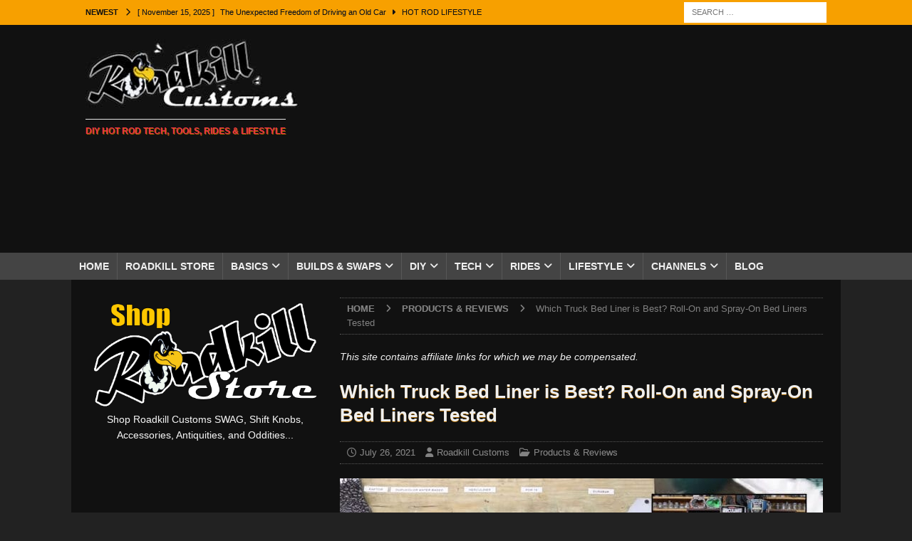

--- FILE ---
content_type: text/html; charset=UTF-8
request_url: https://m.roadkillcustoms.com/which-truck-bed-liner-is-best/
body_size: 133047
content:
<!DOCTYPE html>
<html class="no-js mh-one-sb" lang="en">
<head>
<meta charset="UTF-8">
<meta name="viewport" content="width=device-width, initial-scale=1.0">
<link rel="profile" href="https://gmpg.org/xfn/11" />
<meta name='robots' content='index, follow, max-image-preview:large, max-snippet:-1, max-video-preview:-1' />

	<!-- This site is optimized with the Yoast SEO Premium plugin v26.8 (Yoast SEO v26.8) - https://yoast.com/product/yoast-seo-premium-wordpress/ -->
	<title>Which Truck Bed Liner is Best? Roll-On and Spray-On Bed Liners Tested</title>
	<meta name="description" content="Project Farm tests both roll-on bed-liner and spray-on bed-liner coatings to determine which brand is the best..." />
	<link rel="canonical" href="https://m.roadkillcustoms.com/which-truck-bed-liner-is-best/" />
	<meta property="og:locale" content="en_US" />
	<meta property="og:type" content="article" />
	<meta property="og:title" content="Which Truck Bed Liner is Best? Roll-On and Spray-On Bed Liners Tested" />
	<meta property="og:description" content="Project Farm tests both roll-on bed-liner and spray-on bed-liner coatings to determine which brand is the best..." />
	<meta property="og:url" content="https://m.roadkillcustoms.com/which-truck-bed-liner-is-best/" />
	<meta property="og:site_name" content="Roadkill Customs" />
	<meta property="article:publisher" content="https://www.facebook.com/RoadkillCustoms/" />
	<meta property="article:author" content="RoadkillCustoms" />
	<meta property="article:published_time" content="2021-07-26T11:20:00+00:00" />
	<meta property="article:modified_time" content="2021-07-27T00:58:55+00:00" />
	<meta property="og:image" content="https://m.roadkillcustoms.com/wp-content/uploads/2019/01/Which-Truck-Bed-Liner-Is-Best-1.jpg" />
	<meta property="og:image:width" content="1194" />
	<meta property="og:image:height" content="667" />
	<meta property="og:image:type" content="image/jpeg" />
	<meta name="author" content="Roadkill Customs" />
	<meta name="twitter:card" content="summary_large_image" />
	<meta name="twitter:creator" content="@RoadkillCustoms" />
	<meta name="twitter:site" content="@RoadkillCustoms" />
	<meta name="twitter:label1" content="Written by" />
	<meta name="twitter:data1" content="Roadkill Customs" />
	<meta name="twitter:label2" content="Est. reading time" />
	<meta name="twitter:data2" content="3 minutes" />
	<!-- / Yoast SEO Premium plugin. -->


<link rel='dns-prefetch' href='//www.googletagmanager.com' />
<link rel='dns-prefetch' href='//pagead2.googlesyndication.com' />
<link rel="alternate" type="application/rss+xml" title="Roadkill Customs &raquo; Feed" href="https://m.roadkillcustoms.com/feed/" />
<link rel="alternate" type="application/rss+xml" title="Roadkill Customs &raquo; Comments Feed" href="https://m.roadkillcustoms.com/comments/feed/" />
<link rel="alternate" title="oEmbed (JSON)" type="application/json+oembed" href="https://m.roadkillcustoms.com/wp-json/oembed/1.0/embed?url=https%3A%2F%2Fm.roadkillcustoms.com%2Fwhich-truck-bed-liner-is-best%2F" />
<link rel="alternate" title="oEmbed (XML)" type="text/xml+oembed" href="https://m.roadkillcustoms.com/wp-json/oembed/1.0/embed?url=https%3A%2F%2Fm.roadkillcustoms.com%2Fwhich-truck-bed-liner-is-best%2F&#038;format=xml" />
<style id='wp-img-auto-sizes-contain-inline-css' type='text/css'>
img:is([sizes=auto i],[sizes^="auto," i]){contain-intrinsic-size:3000px 1500px}
/*# sourceURL=wp-img-auto-sizes-contain-inline-css */
</style>

<style id='wp-emoji-styles-inline-css' type='text/css'>

	img.wp-smiley, img.emoji {
		display: inline !important;
		border: none !important;
		box-shadow: none !important;
		height: 1em !important;
		width: 1em !important;
		margin: 0 0.07em !important;
		vertical-align: -0.1em !important;
		background: none !important;
		padding: 0 !important;
	}
/*# sourceURL=wp-emoji-styles-inline-css */
</style>
<link rel='stylesheet' id='wp-block-library-css' href='https://m.roadkillcustoms.com/wp-includes/css/dist/block-library/style.min.css?ver=368b710f70be43bd2099406b9a23f376' type='text/css' media='all' />
<style id='wp-block-heading-inline-css' type='text/css'>
h1:where(.wp-block-heading).has-background,h2:where(.wp-block-heading).has-background,h3:where(.wp-block-heading).has-background,h4:where(.wp-block-heading).has-background,h5:where(.wp-block-heading).has-background,h6:where(.wp-block-heading).has-background{padding:1.25em 2.375em}h1.has-text-align-left[style*=writing-mode]:where([style*=vertical-lr]),h1.has-text-align-right[style*=writing-mode]:where([style*=vertical-rl]),h2.has-text-align-left[style*=writing-mode]:where([style*=vertical-lr]),h2.has-text-align-right[style*=writing-mode]:where([style*=vertical-rl]),h3.has-text-align-left[style*=writing-mode]:where([style*=vertical-lr]),h3.has-text-align-right[style*=writing-mode]:where([style*=vertical-rl]),h4.has-text-align-left[style*=writing-mode]:where([style*=vertical-lr]),h4.has-text-align-right[style*=writing-mode]:where([style*=vertical-rl]),h5.has-text-align-left[style*=writing-mode]:where([style*=vertical-lr]),h5.has-text-align-right[style*=writing-mode]:where([style*=vertical-rl]),h6.has-text-align-left[style*=writing-mode]:where([style*=vertical-lr]),h6.has-text-align-right[style*=writing-mode]:where([style*=vertical-rl]){rotate:180deg}
/*# sourceURL=https://m.roadkillcustoms.com/wp-includes/blocks/heading/style.min.css */
</style>
<style id='wp-block-image-inline-css' type='text/css'>
.wp-block-image>a,.wp-block-image>figure>a{display:inline-block}.wp-block-image img{box-sizing:border-box;height:auto;max-width:100%;vertical-align:bottom}@media not (prefers-reduced-motion){.wp-block-image img.hide{visibility:hidden}.wp-block-image img.show{animation:show-content-image .4s}}.wp-block-image[style*=border-radius] img,.wp-block-image[style*=border-radius]>a{border-radius:inherit}.wp-block-image.has-custom-border img{box-sizing:border-box}.wp-block-image.aligncenter{text-align:center}.wp-block-image.alignfull>a,.wp-block-image.alignwide>a{width:100%}.wp-block-image.alignfull img,.wp-block-image.alignwide img{height:auto;width:100%}.wp-block-image .aligncenter,.wp-block-image .alignleft,.wp-block-image .alignright,.wp-block-image.aligncenter,.wp-block-image.alignleft,.wp-block-image.alignright{display:table}.wp-block-image .aligncenter>figcaption,.wp-block-image .alignleft>figcaption,.wp-block-image .alignright>figcaption,.wp-block-image.aligncenter>figcaption,.wp-block-image.alignleft>figcaption,.wp-block-image.alignright>figcaption{caption-side:bottom;display:table-caption}.wp-block-image .alignleft{float:left;margin:.5em 1em .5em 0}.wp-block-image .alignright{float:right;margin:.5em 0 .5em 1em}.wp-block-image .aligncenter{margin-left:auto;margin-right:auto}.wp-block-image :where(figcaption){margin-bottom:1em;margin-top:.5em}.wp-block-image.is-style-circle-mask img{border-radius:9999px}@supports ((-webkit-mask-image:none) or (mask-image:none)) or (-webkit-mask-image:none){.wp-block-image.is-style-circle-mask img{border-radius:0;-webkit-mask-image:url('data:image/svg+xml;utf8,<svg viewBox="0 0 100 100" xmlns="http://www.w3.org/2000/svg"><circle cx="50" cy="50" r="50"/></svg>');mask-image:url('data:image/svg+xml;utf8,<svg viewBox="0 0 100 100" xmlns="http://www.w3.org/2000/svg"><circle cx="50" cy="50" r="50"/></svg>');mask-mode:alpha;-webkit-mask-position:center;mask-position:center;-webkit-mask-repeat:no-repeat;mask-repeat:no-repeat;-webkit-mask-size:contain;mask-size:contain}}:root :where(.wp-block-image.is-style-rounded img,.wp-block-image .is-style-rounded img){border-radius:9999px}.wp-block-image figure{margin:0}.wp-lightbox-container{display:flex;flex-direction:column;position:relative}.wp-lightbox-container img{cursor:zoom-in}.wp-lightbox-container img:hover+button{opacity:1}.wp-lightbox-container button{align-items:center;backdrop-filter:blur(16px) saturate(180%);background-color:#5a5a5a40;border:none;border-radius:4px;cursor:zoom-in;display:flex;height:20px;justify-content:center;opacity:0;padding:0;position:absolute;right:16px;text-align:center;top:16px;width:20px;z-index:100}@media not (prefers-reduced-motion){.wp-lightbox-container button{transition:opacity .2s ease}}.wp-lightbox-container button:focus-visible{outline:3px auto #5a5a5a40;outline:3px auto -webkit-focus-ring-color;outline-offset:3px}.wp-lightbox-container button:hover{cursor:pointer;opacity:1}.wp-lightbox-container button:focus{opacity:1}.wp-lightbox-container button:focus,.wp-lightbox-container button:hover,.wp-lightbox-container button:not(:hover):not(:active):not(.has-background){background-color:#5a5a5a40;border:none}.wp-lightbox-overlay{box-sizing:border-box;cursor:zoom-out;height:100vh;left:0;overflow:hidden;position:fixed;top:0;visibility:hidden;width:100%;z-index:100000}.wp-lightbox-overlay .close-button{align-items:center;cursor:pointer;display:flex;justify-content:center;min-height:40px;min-width:40px;padding:0;position:absolute;right:calc(env(safe-area-inset-right) + 16px);top:calc(env(safe-area-inset-top) + 16px);z-index:5000000}.wp-lightbox-overlay .close-button:focus,.wp-lightbox-overlay .close-button:hover,.wp-lightbox-overlay .close-button:not(:hover):not(:active):not(.has-background){background:none;border:none}.wp-lightbox-overlay .lightbox-image-container{height:var(--wp--lightbox-container-height);left:50%;overflow:hidden;position:absolute;top:50%;transform:translate(-50%,-50%);transform-origin:top left;width:var(--wp--lightbox-container-width);z-index:9999999999}.wp-lightbox-overlay .wp-block-image{align-items:center;box-sizing:border-box;display:flex;height:100%;justify-content:center;margin:0;position:relative;transform-origin:0 0;width:100%;z-index:3000000}.wp-lightbox-overlay .wp-block-image img{height:var(--wp--lightbox-image-height);min-height:var(--wp--lightbox-image-height);min-width:var(--wp--lightbox-image-width);width:var(--wp--lightbox-image-width)}.wp-lightbox-overlay .wp-block-image figcaption{display:none}.wp-lightbox-overlay button{background:none;border:none}.wp-lightbox-overlay .scrim{background-color:#fff;height:100%;opacity:.9;position:absolute;width:100%;z-index:2000000}.wp-lightbox-overlay.active{visibility:visible}@media not (prefers-reduced-motion){.wp-lightbox-overlay.active{animation:turn-on-visibility .25s both}.wp-lightbox-overlay.active img{animation:turn-on-visibility .35s both}.wp-lightbox-overlay.show-closing-animation:not(.active){animation:turn-off-visibility .35s both}.wp-lightbox-overlay.show-closing-animation:not(.active) img{animation:turn-off-visibility .25s both}.wp-lightbox-overlay.zoom.active{animation:none;opacity:1;visibility:visible}.wp-lightbox-overlay.zoom.active .lightbox-image-container{animation:lightbox-zoom-in .4s}.wp-lightbox-overlay.zoom.active .lightbox-image-container img{animation:none}.wp-lightbox-overlay.zoom.active .scrim{animation:turn-on-visibility .4s forwards}.wp-lightbox-overlay.zoom.show-closing-animation:not(.active){animation:none}.wp-lightbox-overlay.zoom.show-closing-animation:not(.active) .lightbox-image-container{animation:lightbox-zoom-out .4s}.wp-lightbox-overlay.zoom.show-closing-animation:not(.active) .lightbox-image-container img{animation:none}.wp-lightbox-overlay.zoom.show-closing-animation:not(.active) .scrim{animation:turn-off-visibility .4s forwards}}@keyframes show-content-image{0%{visibility:hidden}99%{visibility:hidden}to{visibility:visible}}@keyframes turn-on-visibility{0%{opacity:0}to{opacity:1}}@keyframes turn-off-visibility{0%{opacity:1;visibility:visible}99%{opacity:0;visibility:visible}to{opacity:0;visibility:hidden}}@keyframes lightbox-zoom-in{0%{transform:translate(calc((-100vw + var(--wp--lightbox-scrollbar-width))/2 + var(--wp--lightbox-initial-left-position)),calc(-50vh + var(--wp--lightbox-initial-top-position))) scale(var(--wp--lightbox-scale))}to{transform:translate(-50%,-50%) scale(1)}}@keyframes lightbox-zoom-out{0%{transform:translate(-50%,-50%) scale(1);visibility:visible}99%{visibility:visible}to{transform:translate(calc((-100vw + var(--wp--lightbox-scrollbar-width))/2 + var(--wp--lightbox-initial-left-position)),calc(-50vh + var(--wp--lightbox-initial-top-position))) scale(var(--wp--lightbox-scale));visibility:hidden}}
/*# sourceURL=https://m.roadkillcustoms.com/wp-includes/blocks/image/style.min.css */
</style>
<style id='wp-block-list-inline-css' type='text/css'>
ol,ul{box-sizing:border-box}:root :where(.wp-block-list.has-background){padding:1.25em 2.375em}
/*# sourceURL=https://m.roadkillcustoms.com/wp-includes/blocks/list/style.min.css */
</style>
<style id='wp-block-embed-inline-css' type='text/css'>
.wp-block-embed.alignleft,.wp-block-embed.alignright,.wp-block[data-align=left]>[data-type="core/embed"],.wp-block[data-align=right]>[data-type="core/embed"]{max-width:360px;width:100%}.wp-block-embed.alignleft .wp-block-embed__wrapper,.wp-block-embed.alignright .wp-block-embed__wrapper,.wp-block[data-align=left]>[data-type="core/embed"] .wp-block-embed__wrapper,.wp-block[data-align=right]>[data-type="core/embed"] .wp-block-embed__wrapper{min-width:280px}.wp-block-cover .wp-block-embed{min-height:240px;min-width:320px}.wp-block-embed{overflow-wrap:break-word}.wp-block-embed :where(figcaption){margin-bottom:1em;margin-top:.5em}.wp-block-embed iframe{max-width:100%}.wp-block-embed__wrapper{position:relative}.wp-embed-responsive .wp-has-aspect-ratio .wp-block-embed__wrapper:before{content:"";display:block;padding-top:50%}.wp-embed-responsive .wp-has-aspect-ratio iframe{bottom:0;height:100%;left:0;position:absolute;right:0;top:0;width:100%}.wp-embed-responsive .wp-embed-aspect-21-9 .wp-block-embed__wrapper:before{padding-top:42.85%}.wp-embed-responsive .wp-embed-aspect-18-9 .wp-block-embed__wrapper:before{padding-top:50%}.wp-embed-responsive .wp-embed-aspect-16-9 .wp-block-embed__wrapper:before{padding-top:56.25%}.wp-embed-responsive .wp-embed-aspect-4-3 .wp-block-embed__wrapper:before{padding-top:75%}.wp-embed-responsive .wp-embed-aspect-1-1 .wp-block-embed__wrapper:before{padding-top:100%}.wp-embed-responsive .wp-embed-aspect-9-16 .wp-block-embed__wrapper:before{padding-top:177.77%}.wp-embed-responsive .wp-embed-aspect-1-2 .wp-block-embed__wrapper:before{padding-top:200%}
/*# sourceURL=https://m.roadkillcustoms.com/wp-includes/blocks/embed/style.min.css */
</style>
<style id='wp-block-paragraph-inline-css' type='text/css'>
.is-small-text{font-size:.875em}.is-regular-text{font-size:1em}.is-large-text{font-size:2.25em}.is-larger-text{font-size:3em}.has-drop-cap:not(:focus):first-letter{float:left;font-size:8.4em;font-style:normal;font-weight:100;line-height:.68;margin:.05em .1em 0 0;text-transform:uppercase}body.rtl .has-drop-cap:not(:focus):first-letter{float:none;margin-left:.1em}p.has-drop-cap.has-background{overflow:hidden}:root :where(p.has-background){padding:1.25em 2.375em}:where(p.has-text-color:not(.has-link-color)) a{color:inherit}p.has-text-align-left[style*="writing-mode:vertical-lr"],p.has-text-align-right[style*="writing-mode:vertical-rl"]{rotate:180deg}
/*# sourceURL=https://m.roadkillcustoms.com/wp-includes/blocks/paragraph/style.min.css */
</style>
<style id='global-styles-inline-css' type='text/css'>
:root{--wp--preset--aspect-ratio--square: 1;--wp--preset--aspect-ratio--4-3: 4/3;--wp--preset--aspect-ratio--3-4: 3/4;--wp--preset--aspect-ratio--3-2: 3/2;--wp--preset--aspect-ratio--2-3: 2/3;--wp--preset--aspect-ratio--16-9: 16/9;--wp--preset--aspect-ratio--9-16: 9/16;--wp--preset--color--black: #000000;--wp--preset--color--cyan-bluish-gray: #abb8c3;--wp--preset--color--white: #ffffff;--wp--preset--color--pale-pink: #f78da7;--wp--preset--color--vivid-red: #cf2e2e;--wp--preset--color--luminous-vivid-orange: #ff6900;--wp--preset--color--luminous-vivid-amber: #fcb900;--wp--preset--color--light-green-cyan: #7bdcb5;--wp--preset--color--vivid-green-cyan: #00d084;--wp--preset--color--pale-cyan-blue: #8ed1fc;--wp--preset--color--vivid-cyan-blue: #0693e3;--wp--preset--color--vivid-purple: #9b51e0;--wp--preset--gradient--vivid-cyan-blue-to-vivid-purple: linear-gradient(135deg,rgb(6,147,227) 0%,rgb(155,81,224) 100%);--wp--preset--gradient--light-green-cyan-to-vivid-green-cyan: linear-gradient(135deg,rgb(122,220,180) 0%,rgb(0,208,130) 100%);--wp--preset--gradient--luminous-vivid-amber-to-luminous-vivid-orange: linear-gradient(135deg,rgb(252,185,0) 0%,rgb(255,105,0) 100%);--wp--preset--gradient--luminous-vivid-orange-to-vivid-red: linear-gradient(135deg,rgb(255,105,0) 0%,rgb(207,46,46) 100%);--wp--preset--gradient--very-light-gray-to-cyan-bluish-gray: linear-gradient(135deg,rgb(238,238,238) 0%,rgb(169,184,195) 100%);--wp--preset--gradient--cool-to-warm-spectrum: linear-gradient(135deg,rgb(74,234,220) 0%,rgb(151,120,209) 20%,rgb(207,42,186) 40%,rgb(238,44,130) 60%,rgb(251,105,98) 80%,rgb(254,248,76) 100%);--wp--preset--gradient--blush-light-purple: linear-gradient(135deg,rgb(255,206,236) 0%,rgb(152,150,240) 100%);--wp--preset--gradient--blush-bordeaux: linear-gradient(135deg,rgb(254,205,165) 0%,rgb(254,45,45) 50%,rgb(107,0,62) 100%);--wp--preset--gradient--luminous-dusk: linear-gradient(135deg,rgb(255,203,112) 0%,rgb(199,81,192) 50%,rgb(65,88,208) 100%);--wp--preset--gradient--pale-ocean: linear-gradient(135deg,rgb(255,245,203) 0%,rgb(182,227,212) 50%,rgb(51,167,181) 100%);--wp--preset--gradient--electric-grass: linear-gradient(135deg,rgb(202,248,128) 0%,rgb(113,206,126) 100%);--wp--preset--gradient--midnight: linear-gradient(135deg,rgb(2,3,129) 0%,rgb(40,116,252) 100%);--wp--preset--font-size--small: 13px;--wp--preset--font-size--medium: 20px;--wp--preset--font-size--large: 36px;--wp--preset--font-size--x-large: 42px;--wp--preset--spacing--20: 0.44rem;--wp--preset--spacing--30: 0.67rem;--wp--preset--spacing--40: 1rem;--wp--preset--spacing--50: 1.5rem;--wp--preset--spacing--60: 2.25rem;--wp--preset--spacing--70: 3.38rem;--wp--preset--spacing--80: 5.06rem;--wp--preset--shadow--natural: 6px 6px 9px rgba(0, 0, 0, 0.2);--wp--preset--shadow--deep: 12px 12px 50px rgba(0, 0, 0, 0.4);--wp--preset--shadow--sharp: 6px 6px 0px rgba(0, 0, 0, 0.2);--wp--preset--shadow--outlined: 6px 6px 0px -3px rgb(255, 255, 255), 6px 6px rgb(0, 0, 0);--wp--preset--shadow--crisp: 6px 6px 0px rgb(0, 0, 0);}:where(.is-layout-flex){gap: 0.5em;}:where(.is-layout-grid){gap: 0.5em;}body .is-layout-flex{display: flex;}.is-layout-flex{flex-wrap: wrap;align-items: center;}.is-layout-flex > :is(*, div){margin: 0;}body .is-layout-grid{display: grid;}.is-layout-grid > :is(*, div){margin: 0;}:where(.wp-block-columns.is-layout-flex){gap: 2em;}:where(.wp-block-columns.is-layout-grid){gap: 2em;}:where(.wp-block-post-template.is-layout-flex){gap: 1.25em;}:where(.wp-block-post-template.is-layout-grid){gap: 1.25em;}.has-black-color{color: var(--wp--preset--color--black) !important;}.has-cyan-bluish-gray-color{color: var(--wp--preset--color--cyan-bluish-gray) !important;}.has-white-color{color: var(--wp--preset--color--white) !important;}.has-pale-pink-color{color: var(--wp--preset--color--pale-pink) !important;}.has-vivid-red-color{color: var(--wp--preset--color--vivid-red) !important;}.has-luminous-vivid-orange-color{color: var(--wp--preset--color--luminous-vivid-orange) !important;}.has-luminous-vivid-amber-color{color: var(--wp--preset--color--luminous-vivid-amber) !important;}.has-light-green-cyan-color{color: var(--wp--preset--color--light-green-cyan) !important;}.has-vivid-green-cyan-color{color: var(--wp--preset--color--vivid-green-cyan) !important;}.has-pale-cyan-blue-color{color: var(--wp--preset--color--pale-cyan-blue) !important;}.has-vivid-cyan-blue-color{color: var(--wp--preset--color--vivid-cyan-blue) !important;}.has-vivid-purple-color{color: var(--wp--preset--color--vivid-purple) !important;}.has-black-background-color{background-color: var(--wp--preset--color--black) !important;}.has-cyan-bluish-gray-background-color{background-color: var(--wp--preset--color--cyan-bluish-gray) !important;}.has-white-background-color{background-color: var(--wp--preset--color--white) !important;}.has-pale-pink-background-color{background-color: var(--wp--preset--color--pale-pink) !important;}.has-vivid-red-background-color{background-color: var(--wp--preset--color--vivid-red) !important;}.has-luminous-vivid-orange-background-color{background-color: var(--wp--preset--color--luminous-vivid-orange) !important;}.has-luminous-vivid-amber-background-color{background-color: var(--wp--preset--color--luminous-vivid-amber) !important;}.has-light-green-cyan-background-color{background-color: var(--wp--preset--color--light-green-cyan) !important;}.has-vivid-green-cyan-background-color{background-color: var(--wp--preset--color--vivid-green-cyan) !important;}.has-pale-cyan-blue-background-color{background-color: var(--wp--preset--color--pale-cyan-blue) !important;}.has-vivid-cyan-blue-background-color{background-color: var(--wp--preset--color--vivid-cyan-blue) !important;}.has-vivid-purple-background-color{background-color: var(--wp--preset--color--vivid-purple) !important;}.has-black-border-color{border-color: var(--wp--preset--color--black) !important;}.has-cyan-bluish-gray-border-color{border-color: var(--wp--preset--color--cyan-bluish-gray) !important;}.has-white-border-color{border-color: var(--wp--preset--color--white) !important;}.has-pale-pink-border-color{border-color: var(--wp--preset--color--pale-pink) !important;}.has-vivid-red-border-color{border-color: var(--wp--preset--color--vivid-red) !important;}.has-luminous-vivid-orange-border-color{border-color: var(--wp--preset--color--luminous-vivid-orange) !important;}.has-luminous-vivid-amber-border-color{border-color: var(--wp--preset--color--luminous-vivid-amber) !important;}.has-light-green-cyan-border-color{border-color: var(--wp--preset--color--light-green-cyan) !important;}.has-vivid-green-cyan-border-color{border-color: var(--wp--preset--color--vivid-green-cyan) !important;}.has-pale-cyan-blue-border-color{border-color: var(--wp--preset--color--pale-cyan-blue) !important;}.has-vivid-cyan-blue-border-color{border-color: var(--wp--preset--color--vivid-cyan-blue) !important;}.has-vivid-purple-border-color{border-color: var(--wp--preset--color--vivid-purple) !important;}.has-vivid-cyan-blue-to-vivid-purple-gradient-background{background: var(--wp--preset--gradient--vivid-cyan-blue-to-vivid-purple) !important;}.has-light-green-cyan-to-vivid-green-cyan-gradient-background{background: var(--wp--preset--gradient--light-green-cyan-to-vivid-green-cyan) !important;}.has-luminous-vivid-amber-to-luminous-vivid-orange-gradient-background{background: var(--wp--preset--gradient--luminous-vivid-amber-to-luminous-vivid-orange) !important;}.has-luminous-vivid-orange-to-vivid-red-gradient-background{background: var(--wp--preset--gradient--luminous-vivid-orange-to-vivid-red) !important;}.has-very-light-gray-to-cyan-bluish-gray-gradient-background{background: var(--wp--preset--gradient--very-light-gray-to-cyan-bluish-gray) !important;}.has-cool-to-warm-spectrum-gradient-background{background: var(--wp--preset--gradient--cool-to-warm-spectrum) !important;}.has-blush-light-purple-gradient-background{background: var(--wp--preset--gradient--blush-light-purple) !important;}.has-blush-bordeaux-gradient-background{background: var(--wp--preset--gradient--blush-bordeaux) !important;}.has-luminous-dusk-gradient-background{background: var(--wp--preset--gradient--luminous-dusk) !important;}.has-pale-ocean-gradient-background{background: var(--wp--preset--gradient--pale-ocean) !important;}.has-electric-grass-gradient-background{background: var(--wp--preset--gradient--electric-grass) !important;}.has-midnight-gradient-background{background: var(--wp--preset--gradient--midnight) !important;}.has-small-font-size{font-size: var(--wp--preset--font-size--small) !important;}.has-medium-font-size{font-size: var(--wp--preset--font-size--medium) !important;}.has-large-font-size{font-size: var(--wp--preset--font-size--large) !important;}.has-x-large-font-size{font-size: var(--wp--preset--font-size--x-large) !important;}
/*# sourceURL=global-styles-inline-css */
</style>

<style id='classic-theme-styles-inline-css' type='text/css'>
/*! This file is auto-generated */
.wp-block-button__link{color:#fff;background-color:#32373c;border-radius:9999px;box-shadow:none;text-decoration:none;padding:calc(.667em + 2px) calc(1.333em + 2px);font-size:1.125em}.wp-block-file__button{background:#32373c;color:#fff;text-decoration:none}
/*# sourceURL=/wp-includes/css/classic-themes.min.css */
</style>
<link rel='stylesheet' id='contact-form-7-css' href='https://m.roadkillcustoms.com/wp-content/plugins/contact-form-7/includes/css/styles.css?ver=6.1.4' type='text/css' media='all' />
<link rel='stylesheet' id='ce_responsive-css' href='https://m.roadkillcustoms.com/wp-content/plugins/simple-embed-code/css/video-container.min.css?ver=2.5.1' type='text/css' media='all' />
<link rel='stylesheet' id='related-frontend-css-css' href='https://m.roadkillcustoms.com/wp-content/plugins/related/css/frontend-style.css?ver=3.5.0' type='text/css' media='all' />
<link rel='stylesheet' id='mh-magazine-css' href='https://m.roadkillcustoms.com/wp-content/themes/mh-magazine/style.css?ver=3.9.7' type='text/css' media='all' />
<link rel='stylesheet' id='mh-font-awesome-css' href='https://m.roadkillcustoms.com/wp-content/themes/mh-magazine/includes/font-awesome.min.css' type='text/css' media='all' />
<link rel='stylesheet' id='ngg_trigger_buttons-css' href='https://m.roadkillcustoms.com/wp-content/plugins/nextgen-gallery/static/GalleryDisplay/trigger_buttons.css?ver=4.0.4' type='text/css' media='all' />
<link rel='stylesheet' id='fancybox-0-css' href='https://m.roadkillcustoms.com/wp-content/plugins/nextgen-gallery/static/Lightbox/fancybox/jquery.fancybox-1.3.4.css?ver=4.0.4' type='text/css' media='all' />
<link rel='stylesheet' id='fontawesome_v4_shim_style-css' href='https://m.roadkillcustoms.com/wp-content/plugins/nextgen-gallery/static/FontAwesome/css/v4-shims.min.css?ver=368b710f70be43bd2099406b9a23f376' type='text/css' media='all' />
<link rel='stylesheet' id='fontawesome-css' href='https://m.roadkillcustoms.com/wp-content/plugins/nextgen-gallery/static/FontAwesome/css/all.min.css?ver=368b710f70be43bd2099406b9a23f376' type='text/css' media='all' />
<link rel='stylesheet' id='nextgen_pagination_style-css' href='https://m.roadkillcustoms.com/wp-content/plugins/nextgen-gallery/static/GalleryDisplay/pagination_style.css?ver=4.0.4' type='text/css' media='all' />
<link rel='stylesheet' id='nextgen_basic_thumbnails_style-css' href='https://m.roadkillcustoms.com/wp-content/plugins/nextgen-gallery/static/Thumbnails/nextgen_basic_thumbnails.css?ver=4.0.4' type='text/css' media='all' />
<link rel='stylesheet' id='nextgen_widgets_style-css' href='https://m.roadkillcustoms.com/wp-content/plugins/nextgen-gallery/static/Widget/display.css?ver=4.0.4' type='text/css' media='all' />
<link rel='stylesheet' id='__EPYT__style-css' href='https://m.roadkillcustoms.com/wp-content/plugins/youtube-embed-plus/styles/ytprefs.min.css?ver=14.2.4' type='text/css' media='all' />
<style id='__EPYT__style-inline-css' type='text/css'>

                .epyt-gallery-thumb {
                        width: 50%;
                }
                
                         @media (min-width:0px) and (max-width: 767px) {
                            .epyt-gallery-rowbreak {
                                display: none;
                            }
                            .epyt-gallery-allthumbs[class*="epyt-cols"] .epyt-gallery-thumb {
                                width: 100% !important;
                            }
                          }
/*# sourceURL=__EPYT__style-inline-css */
</style>
<script type="text/javascript" src="https://m.roadkillcustoms.com/wp-includes/js/jquery/jquery.min.js?ver=3.7.1" id="jquery-core-js"></script>
<script type="text/javascript" src="https://m.roadkillcustoms.com/wp-includes/js/jquery/jquery-migrate.min.js?ver=3.4.1" id="jquery-migrate-js"></script>
<script type="text/javascript" src="https://m.roadkillcustoms.com/wp-content/themes/mh-magazine/js/scripts.js?ver=3.9.7" id="mh-scripts-js"></script>
<script type="text/javascript" id="photocrati_ajax-js-extra">
/* <![CDATA[ */
var photocrati_ajax = {"url":"https://m.roadkillcustoms.com/index.php?photocrati_ajax=1","rest_url":"https://m.roadkillcustoms.com/wp-json/","wp_home_url":"https://m.roadkillcustoms.com","wp_site_url":"https://m.roadkillcustoms.com","wp_root_url":"https://m.roadkillcustoms.com","wp_plugins_url":"https://m.roadkillcustoms.com/wp-content/plugins","wp_content_url":"https://m.roadkillcustoms.com/wp-content","wp_includes_url":"https://m.roadkillcustoms.com/wp-includes/","ngg_param_slug":"nggallery","rest_nonce":"5b57c3662d"};
//# sourceURL=photocrati_ajax-js-extra
/* ]]> */
</script>
<script type="text/javascript" src="https://m.roadkillcustoms.com/wp-content/plugins/nextgen-gallery/static/Legacy/ajax.min.js?ver=4.0.4" id="photocrati_ajax-js"></script>
<script type="text/javascript" src="https://m.roadkillcustoms.com/wp-content/plugins/nextgen-gallery/static/FontAwesome/js/v4-shims.min.js?ver=5.3.1" id="fontawesome_v4_shim-js"></script>
<script type="text/javascript" defer crossorigin="anonymous" data-auto-replace-svg="false" data-keep-original-source="false" data-search-pseudo-elements src="https://m.roadkillcustoms.com/wp-content/plugins/nextgen-gallery/static/FontAwesome/js/all.min.js?ver=5.3.1" id="fontawesome-js"></script>
<script type="text/javascript" src="https://m.roadkillcustoms.com/wp-content/plugins/nextgen-gallery/static/Thumbnails/nextgen_basic_thumbnails.js?ver=4.0.4" id="nextgen_basic_thumbnails_script-js"></script>
<script type="text/javascript" src="https://m.roadkillcustoms.com/wp-content/plugins/nextgen-gallery/static/Thumbnails/ajax_pagination.js?ver=4.0.4" id="nextgen-basic-thumbnails-ajax-pagination-js"></script>

<!-- Google tag (gtag.js) snippet added by Site Kit -->
<!-- Google Analytics snippet added by Site Kit -->
<script type="text/javascript" src="https://www.googletagmanager.com/gtag/js?id=G-9YD3MDJVZM" id="google_gtagjs-js" async></script>
<script type="text/javascript" id="google_gtagjs-js-after">
/* <![CDATA[ */
window.dataLayer = window.dataLayer || [];function gtag(){dataLayer.push(arguments);}
gtag("set","linker",{"domains":["m.roadkillcustoms.com"]});
gtag("js", new Date());
gtag("set", "developer_id.dZTNiMT", true);
gtag("config", "G-9YD3MDJVZM");
//# sourceURL=google_gtagjs-js-after
/* ]]> */
</script>
<script type="text/javascript" id="__ytprefs__-js-extra">
/* <![CDATA[ */
var _EPYT_ = {"ajaxurl":"https://m.roadkillcustoms.com/wp-admin/admin-ajax.php","security":"9e9a236540","gallery_scrolloffset":"20","eppathtoscripts":"https://m.roadkillcustoms.com/wp-content/plugins/youtube-embed-plus/scripts/","eppath":"https://m.roadkillcustoms.com/wp-content/plugins/youtube-embed-plus/","epresponsiveselector":"[\"iframe.__youtube_prefs__\",\"iframe[src*='youtube.com']\",\"iframe[src*='youtube-nocookie.com']\",\"iframe[data-ep-src*='youtube.com']\",\"iframe[data-ep-src*='youtube-nocookie.com']\",\"iframe[data-ep-gallerysrc*='youtube.com']\"]","epdovol":"1","version":"14.2.4","evselector":"iframe.__youtube_prefs__[src], iframe[src*=\"youtube.com/embed/\"], iframe[src*=\"youtube-nocookie.com/embed/\"]","ajax_compat":"","maxres_facade":"eager","ytapi_load":"light","pause_others":"","stopMobileBuffer":"1","facade_mode":"","not_live_on_channel":""};
//# sourceURL=__ytprefs__-js-extra
/* ]]> */
</script>
<script type="text/javascript" src="https://m.roadkillcustoms.com/wp-content/plugins/youtube-embed-plus/scripts/ytprefs.min.js?ver=14.2.4" id="__ytprefs__-js"></script>
<link rel="https://api.w.org/" href="https://m.roadkillcustoms.com/wp-json/" /><link rel="alternate" title="JSON" type="application/json" href="https://m.roadkillcustoms.com/wp-json/wp/v2/posts/31118" /><meta name="generator" content="Site Kit by Google 1.171.0" /><style type="text/css">
.mh-header { background: #111111; }
.mh-wrapper, .mh-widget-layout8 .mh-widget-title-inner, #mh-mobile .mh-slider-layout4 .mh-slider-caption { background: #111111; }
.mh-breadcrumb, .entry-header .entry-meta, .mh-subheading-top, .mh-author-box, .mh-author-box-avatar, .mh-post-nav, .mh-comment-list .comment-body, .mh-comment-list .avatar, .mh-ping-list .mh-ping-item, .mh-ping-list .mh-ping-item:first-child, .mh-loop-description, .mh-loop-ad, .mh-sitemap-list > li, .mh-sitemap-list .children li, .mh-widget-layout7 .mh-widget-title, .mh-custom-posts-item, .mh-posts-large-item, .mh-posts-list-item, #mh-mobile .mh-posts-grid, #mh-mobile .mh-posts-grid-col, #mh-mobile .mh-posts-digest-wrap, #mh-mobile .mh-posts-digest-item, #mh-mobile .mh-posts-focus-item, .mh-category-column-item, .mh-user-item, .widget_archive li, .widget_categories li, .widget_pages li a, .widget_meta li, .widget_nav_menu .menu > li, .widget_rss li, .widget_recent_entries li, .recentcomments, .mh-box, table, td, th, pre { border-color: rgba(255, 255, 255, 0.3); }
#mh-mobile .mh-posts-stacked-overlay-small { border-color: #111111; }
.mh-navigation li:hover, .mh-navigation ul li:hover > ul, .mh-main-nav-wrap, .mh-main-nav, .mh-social-nav li a:hover, .entry-tags li, .mh-slider-caption, .mh-widget-layout8 .mh-widget-title .mh-footer-widget-title-inner, .mh-widget-col-1 .mh-slider-caption, .mh-widget-col-1 .mh-posts-lineup-caption, .mh-carousel-layout1, .mh-spotlight-widget, .mh-social-widget li a, .mh-author-bio-widget, .mh-footer-widget .mh-tab-comment-excerpt, .mh-nip-item:hover .mh-nip-overlay, .mh-widget .tagcloud a, .mh-footer-widget .tagcloud a, .mh-footer, .mh-copyright-wrap, input[type=submit]:hover, #infinite-handle span:hover { background: #232323; }
.mh-extra-nav-bg { background: rgba(35, 35, 35, 0.2); }
.mh-slider-caption, .mh-posts-stacked-title, .mh-posts-lineup-caption { background: #232323; background: rgba(35, 35, 35, 0.8); }
@media screen and (max-width: 900px) { #mh-mobile .mh-slider-caption, #mh-mobile .mh-posts-lineup-caption { background: rgba(35, 35, 35, 1); } }
.slicknav_menu, .slicknav_nav ul, #mh-mobile .mh-footer-widget .mh-posts-stacked-overlay { border-color: #232323; }
.mh-copyright, .mh-copyright a { color: #fff; }
.mh-widget-layout4 .mh-widget-title { background: #f7a000; background: rgba(247, 160, 0, 0.6); }
.mh-preheader, .mh-wide-layout .mh-subheader, .mh-ticker-title, .mh-main-nav li:hover, .mh-footer-nav, .slicknav_menu, .slicknav_btn, .slicknav_nav .slicknav_item:hover, .slicknav_nav a:hover, .mh-back-to-top, .mh-subheading, .entry-tags .fa, .entry-tags li:hover, .mh-widget-layout2 .mh-widget-title, .mh-widget-layout4 .mh-widget-title-inner, .mh-widget-layout4 .mh-footer-widget-title, .mh-widget-layout5 .mh-widget-title-inner, .mh-widget-layout6 .mh-widget-title, #mh-mobile .flex-control-paging li a.flex-active, .mh-image-caption, .mh-carousel-layout1 .mh-carousel-caption, .mh-tab-button.active, .mh-tab-button.active:hover, .mh-footer-widget .mh-tab-button.active, .mh-social-widget li:hover a, .mh-footer-widget .mh-social-widget li a, .mh-footer-widget .mh-author-bio-widget, .tagcloud a:hover, .mh-widget .tagcloud a:hover, .mh-footer-widget .tagcloud a:hover, .mh-posts-stacked-item .mh-meta, .page-numbers:hover, .mh-loop-pagination .current, .mh-comments-pagination .current, .pagelink, a:hover .pagelink, input[type=submit], #infinite-handle span { background: #f7a000; }
.mh-main-nav-wrap .slicknav_nav ul, blockquote, .mh-widget-layout1 .mh-widget-title, .mh-widget-layout3 .mh-widget-title, .mh-widget-layout5 .mh-widget-title, .mh-widget-layout8 .mh-widget-title:after, #mh-mobile .mh-slider-caption, .mh-carousel-layout1, .mh-spotlight-widget, .mh-author-bio-widget, .mh-author-bio-title, .mh-author-bio-image-frame, .mh-video-widget, .mh-tab-buttons, textarea:hover, input[type=text]:hover, input[type=email]:hover, input[type=tel]:hover, input[type=url]:hover { border-color: #f7a000; }
.mh-header-tagline, .mh-dropcap, .mh-carousel-layout1 .flex-direction-nav a, .mh-carousel-layout2 .mh-carousel-caption, .mh-posts-digest-small-category, .mh-posts-lineup-more, .bypostauthor .fn:after, .mh-comment-list .comment-reply-link:before, #respond #cancel-comment-reply-link:before { color: #f7a000; }
.mh-subheader, .page-numbers, a .pagelink, .mh-widget-layout3 .mh-widget-title, .mh-widget .search-form, .mh-tab-button, .mh-tab-content, .mh-nip-widget, .mh-magazine-facebook-page-widget, .mh-social-widget, .mh-posts-horizontal-widget, .mh-ad-spot, .mh-info-spot { background: #808080; }
.mh-tab-post-item { border-color: rgba(255, 255, 255, 0.3); }
.mh-tab-comment-excerpt { background: rgba(255, 255, 255, 0.6); }
body, a, blockquote, blockquote cite, .post .entry-title, .page-title, .entry-content h1, .entry-content h2, .entry-content h3, .entry-content h4, .entry-content h5, .entry-content h6, .wp-caption-text, .wp-block-image figcaption, .wp-block-audio figcaption, #respond .comment-reply-title, #respond #cancel-comment-reply-link, #respond .logged-in-as a, .mh-ping-list .mh-ping-item a, .mh-widget-layout1 .mh-widget-title, .mh-widget-layout7 .mh-widget-title, .mh-widget-layout8 .mh-widget-title, .mh-slider-layout4 .mh-slider-caption, .mh-slider-layout4 .mh-slider-caption a, .mh-slider-layout4 .mh-slider-caption a:hover { color: #efefef; }
#mh-mobile .mh-header-nav li:hover a, .mh-main-nav li a, .mh-extra-nav li:hover a, .mh-footer-nav li:hover a, .mh-social-nav li:hover .fa-mh-social, .mh-main-nav-wrap .slicknav_menu a, .mh-main-nav-wrap .slicknav_menu a:hover, .entry-tags a, .mh-slider-caption, .mh-slider-caption a, .mh-slider-caption a:hover, .mh-spotlight-widget, #mh-mobile .mh-spotlight-widget a, #mh-mobile .mh-spotlight-widget a:hover, .mh-spotlight-widget .mh-spotlight-meta, .mh-posts-stacked-title a, .mh-posts-stacked-title a:hover, .mh-posts-lineup-widget a, .mh-posts-lineup-widget a:hover, .mh-posts-lineup-caption, .mh-footer-widget .mh-tabbed-widget, .mh-footer-widget .mh-tabbed-widget a, .mh-footer-widget .mh-tabbed-widget a:hover, .mh-author-bio-title, .mh-author-bio-text, .mh-social-widget .fa-mh-social, .mh-footer, .mh-footer a, .mh-footer a:hover, .mh-footer .mh-meta, .mh-footer .mh-meta a, .mh-footer .mh-meta a:hover, .mh-footer .wp-caption-text, .mh-widget-layout1 .mh-widget-title.mh-footer-widget-title, .mh-widget-layout1 .mh-widget-title.mh-footer-widget-title a, .mh-widget-layout3 .mh-widget-title.mh-footer-widget-title, .mh-widget-layout3 .mh-widget-title.mh-footer-widget-title a, .mh-widget-layout7 .mh-widget-title.mh-footer-widget-title, .mh-widget-layout7 .mh-widget-title.mh-footer-widget-title a, .mh-widget-layout8 .mh-widget-title.mh-footer-widget-title, .mh-widget-layout8 .mh-widget-title.mh-footer-widget-title a, .mh-copyright, .mh-copyright a, .mh-copyright a:hover, .tagcloud a, .mh-tabbed-widget .tagcloud a, input[type=submit]:hover, #infinite-handle span:hover { color: #efefef; }
.mh-main-nav-wrap .slicknav_menu .slicknav_icon-bar { background: #efefef; }
.mh-header-nav-top li a, .mh-wide-layout .mh-header-nav-bottom li a, .mh-main-nav li:hover > a, .mh-footer-nav li a, .mh-social-nav-top .fa-mh-social, .mh-wide-layout .mh-social-nav-bottom .fa-mh-social, .slicknav_nav a, .slicknav_nav a:hover, .slicknav_nav .slicknav_item:hover, .slicknav_menu .slicknav_menutxt, .mh-header-date-top, .mh-wide-layout .mh-header-date-bottom, .mh-ticker-title, .mh-boxed-layout .mh-ticker-item-top a, .mh-wide-layout .mh-ticker-item a, .mh-subheading, .entry-tags .fa, .entry-tags a:hover, .mh-content .current, .page-numbers:hover, .pagelink, a:hover .pagelink, .mh-back-to-top, .mh-back-to-top:hover, .mh-widget-layout2 .mh-widget-title, .mh-widget-layout2 .mh-widget-title a, .mh-widget-layout4 .mh-widget-title-inner, .mh-widget-layout4 .mh-widget-title a, .mh-widget-layout5 .mh-widget-title, .mh-widget-layout5 .mh-widget-title a, .mh-widget-layout6 .mh-widget-title, .mh-widget-layout6 .mh-widget-title a, .mh-image-caption, .mh-carousel-layout1 .mh-carousel-caption, .mh-footer-widget .mh-author-bio-title, .mh-footer-widget .mh-author-bio-text, .mh-social-widget li:hover .fa-mh-social, .mh-footer-widget .mh-social-widget .fa-mh-social, #mh-mobile .mh-tab-button.active, .mh-tab-button.active:hover, .tagcloud a:hover, .mh-widget .tagcloud a:hover, .mh-footer-widget .tagcloud a:hover, .mh-posts-stacked-item .mh-meta, .mh-posts-stacked-item .mh-meta a, .mh-posts-stacked-item .mh-meta a:hover, input[type=submit], #infinite-handle span { color: #111111; }
.slicknav_menu .slicknav_icon-bar { background: #111111; }
.mh-meta, .mh-meta a, .mh-breadcrumb, .mh-breadcrumb a, .mh-comment-list .comment-meta, .mh-comment-list .comment-meta a, .mh-comment-list .comment-reply-link, .mh-user-data, .widget_rss .rss-date, .widget_rss cite { color: #828282; }
.entry-content a { color: #f7a000; }
a:hover, .entry-content a:hover, #respond a:hover, #respond #cancel-comment-reply-link:hover, #respond .logged-in-as a:hover, .mh-comment-list .comment-meta a:hover, .mh-ping-list .mh-ping-item a:hover, .mh-meta a:hover, .mh-breadcrumb a:hover, .mh-tabbed-widget a:hover { color: #f7a000; }
</style>
<!--[if lt IE 9]>
<script src="https://m.roadkillcustoms.com/wp-content/themes/mh-magazine/js/css3-mediaqueries.js"></script>
<![endif]-->

<!-- Google AdSense meta tags added by Site Kit -->
<meta name="google-adsense-platform-account" content="ca-host-pub-2644536267352236">
<meta name="google-adsense-platform-domain" content="sitekit.withgoogle.com">
<!-- End Google AdSense meta tags added by Site Kit -->


<script type="application/ld+json" class="saswp-schema-markup-output">
[{"@context":"https:\/\/schema.org\/","@type":"ItemList","itemListElement":[{"@type":"VideoObject","position":1,"@id":"https:\/\/m.roadkillcustoms.com\/which-truck-bed-liner-is-best\/#1","name":"Best Bed Liner (ROLL ON)? Raptor, Herculiner, Durabak, POR-15, Dupli-Color, Iron Armor, Flex Seal","datePublished":"2021-07-26T04:20:00-05:00","dateModified":"2021-07-26T17:58:55-05:00","url":"https:\/\/www.youtube.com\/watch?v=e8RY-Z0ObgY","interactionStatistic":{"@type":"InteractionCounter","interactionType":{"@type":"WatchAction"},"userInteractionCount":"0"},"thumbnailUrl":"https:\/\/i.ytimg.com\/vi\/e8RY-Z0ObgY\/hqdefault.jpg","author":{"@type":"Person","name":"Roadkill Customs","url":"https:\/\/m.roadkillcustoms.com\/author\/admin-2-2-2-2-2-2-2-2-2-2-2\/","sameAs":["https:\/\/m.roadkillcustoms.com","RoadkillCustoms","RoadkillCustoms","roadkillcustoms"],"image":{"@type":"ImageObject","url":"https:\/\/secure.gravatar.com\/avatar\/315caea5fa198ed12779252e1f25659250e64660cbe4802676e3a28dbd00795c?s=96&d=mm&r=pg","height":96,"width":96}},"uploadDate":"2021-07-26T04:20:00-05:00","contentUrl":"https:\/\/www.youtube.com\/watch?v=e8RY-Z0ObgY","embedUrl":"https:\/\/www.youtube.com\/watch?v=e8RY-Z0ObgY","description":"Project Farm tests both roll-on bed-liner and spray-on bed-liner coatings to determine which brand is the best..."},{"@type":"VideoObject","position":2,"@id":"https:\/\/m.roadkillcustoms.com\/which-truck-bed-liner-is-best\/#2","name":"Which Truck Bed Liner is best?  Let's find out!","datePublished":"2021-07-26T04:20:00-05:00","dateModified":"2021-07-26T17:58:55-05:00","url":"https:\/\/www.youtube.com\/watch?v=NWFIwJUSo6c","interactionStatistic":{"@type":"InteractionCounter","interactionType":{"@type":"WatchAction"},"userInteractionCount":"0"},"thumbnailUrl":"https:\/\/i.ytimg.com\/vi\/NWFIwJUSo6c\/hqdefault.jpg","author":{"@type":"Person","name":"Roadkill Customs","url":"https:\/\/m.roadkillcustoms.com\/author\/admin-2-2-2-2-2-2-2-2-2-2-2\/","sameAs":["https:\/\/m.roadkillcustoms.com","RoadkillCustoms","RoadkillCustoms","roadkillcustoms"],"image":{"@type":"ImageObject","url":"https:\/\/secure.gravatar.com\/avatar\/315caea5fa198ed12779252e1f25659250e64660cbe4802676e3a28dbd00795c?s=96&d=mm&r=pg","height":96,"width":96}},"uploadDate":"2021-07-26T04:20:00-05:00","contentUrl":"https:\/\/www.youtube.com\/watch?v=NWFIwJUSo6c","embedUrl":"https:\/\/www.youtube.com\/watch?v=NWFIwJUSo6c","description":"Project Farm tests both roll-on bed-liner and spray-on bed-liner coatings to determine which brand is the best..."},{"@type":"VideoObject","position":3,"@id":"https:\/\/m.roadkillcustoms.com\/which-truck-bed-liner-is-best\/#3","name":"Bedliner PROS & CONS (Different Applications DEMO) | AnthonyJ350","datePublished":"2021-07-26T04:20:00-05:00","dateModified":"2021-07-26T17:58:55-05:00","url":"https:\/\/www.youtube.com\/watch?v=baXi2tgnCUI&t=46","interactionStatistic":{"@type":"InteractionCounter","interactionType":{"@type":"WatchAction"},"userInteractionCount":"0"},"thumbnailUrl":"https:\/\/i.ytimg.com\/vi\/baXi2tgnCUI\/hqdefault.jpg","author":{"@type":"Person","name":"Roadkill Customs","url":"https:\/\/m.roadkillcustoms.com\/author\/admin-2-2-2-2-2-2-2-2-2-2-2\/","sameAs":["https:\/\/m.roadkillcustoms.com","RoadkillCustoms","RoadkillCustoms","roadkillcustoms"],"image":{"@type":"ImageObject","url":"https:\/\/secure.gravatar.com\/avatar\/315caea5fa198ed12779252e1f25659250e64660cbe4802676e3a28dbd00795c?s=96&d=mm&r=pg","height":96,"width":96}},"uploadDate":"2021-07-26T04:20:00-05:00","contentUrl":"https:\/\/www.youtube.com\/watch?v=baXi2tgnCUI&t=46","embedUrl":"https:\/\/www.youtube.com\/watch?v=baXi2tgnCUI&t=46","description":"Project Farm tests both roll-on bed-liner and spray-on bed-liner coatings to determine which brand is the best..."},{"@type":"VideoObject","position":4,"@id":"https:\/\/m.roadkillcustoms.com\/which-truck-bed-liner-is-best\/#4","name":"Which Truck Bed Liner is Best? Roll-On and Spray-On Bed Liners Tested","datePublished":"2021-07-26T04:20:00-05:00","dateModified":"2021-07-26T17:58:55-05:00","url":"https:\/\/www.youtube.com\/watch?v=baXi2tgnCUI\\u0026t=46","interactionStatistic":{"@type":"InteractionCounter","interactionType":{"@type":"WatchAction"},"userInteractionCount":"0"},"thumbnailUrl":"https:\/\/m.roadkillcustoms.com\/wp-content\/uploads\/2019\/01\/Which-Truck-Bed-Liner-Is-Best-1-150x150.jpg","author":{"@type":"Person","name":"Roadkill Customs","url":"https:\/\/m.roadkillcustoms.com\/author\/admin-2-2-2-2-2-2-2-2-2-2-2\/","sameAs":["https:\/\/m.roadkillcustoms.com","RoadkillCustoms","RoadkillCustoms","roadkillcustoms"],"image":{"@type":"ImageObject","url":"https:\/\/secure.gravatar.com\/avatar\/315caea5fa198ed12779252e1f25659250e64660cbe4802676e3a28dbd00795c?s=96&d=mm&r=pg","height":96,"width":96}},"uploadDate":"2021-07-26T04:20:00-05:00","contentUrl":"https:\/\/www.youtube.com\/watch?v=baXi2tgnCUI\\u0026t=46","embedUrl":"https:\/\/www.youtube.com\/watch?v=baXi2tgnCUI\\u0026t=46","description":"Project Farm tests both roll-on bed-liner and spray-on bed-liner coatings to determine which brand is the best..."}]}]
</script>

<style type="text/css" id="custom-background-css">
body.custom-background { background-color: #222222; }
</style>
	
<!-- Google AdSense snippet added by Site Kit -->
<script type="text/javascript" async="async" src="https://pagead2.googlesyndication.com/pagead/js/adsbygoogle.js?client=ca-pub-4890196604207780&amp;host=ca-host-pub-2644536267352236" crossorigin="anonymous"></script>

<!-- End Google AdSense snippet added by Site Kit -->
<link rel="icon" href="https://m.roadkillcustoms.com/wp-content/uploads/2018/07/cropped-roadkill-icon-512-1-32x32.png" sizes="32x32" />
<link rel="icon" href="https://m.roadkillcustoms.com/wp-content/uploads/2018/07/cropped-roadkill-icon-512-1-192x192.png" sizes="192x192" />
<link rel="apple-touch-icon" href="https://m.roadkillcustoms.com/wp-content/uploads/2018/07/cropped-roadkill-icon-512-1-180x180.png" />
<meta name="msapplication-TileImage" content="https://m.roadkillcustoms.com/wp-content/uploads/2018/07/cropped-roadkill-icon-512-1-270x270.png" />
		<style type="text/css" id="wp-custom-css">
			.mh-custom-header{height:250px}@media screen and (max-width:767px){.mh-preheader{display:none}.menu-item-37469{display:block}}.mh-spotlight-meta{display:none}.divTable{display:table}.divTableebf{display:table;height:130px;padding-bottom:22px}.divTableBorder{display:table;border:1px solid gray;width:97%}.divTableRow{display:table-row}.divTableHeading{background-color:#EEE;display:table-header-group}.divTableCell,.divTableHead{border:0 solid #222;display:table-cell;padding:3px 10px}.divTableCellBorder,.divTableHead{border:1px solid #222;display:table-cell;padding:3px 10px}.divTableHeading{background-color:#EEE;display:table-header-group;font-weight:bold}.divTableFoot{background-color:#EEE;display:table-footer-group;font-weight:bold}.divTableBody{display:table-row-group}.make-model-header{background-color:#fff;padding:10}.mh-header-title{display:none}.loop-list-title{font-size:larger}.grecaptcha-badge{visibility:hidden}.footer-matched{width:100%;align-content:center;background-color:#111}.related-post-image{height:120px}.mh-share-buttons{clear:both;padding-top:12px}a.dtTableLink{font-style:normal;font-weight:500;color:#7a80dd}.NavLink,A.NavLink:link,A.NavLink:visited,A.NavLink:hover,.ebayfeedlink{color:#f7a000;font-style:normal;font-weight:500;text-decoration:none}.BPlink{color:#f7a000}A.BPlink.hover{color:gray}A.bpmfrlink{color:#f7a000}.ebfimg{margin:8px;vertical-align:top}a{text-decoration:none;text-shadow:0 0 0 rgba(100,100,100,0.6);transition:color .1s ease-out}a:hover{text-decoration:none;text-shadow:0 -1em .5em rgba(100,100,100,0);transition:text-shadow .3s ease-out}@media screen and (max-width:767px){.social-top{display:none}}.cbxwpbookmark-title,.login-username,.login-password,.login-remember,.cbxwpbookmark-guest-register,.cbxwpbkmarktrig_label,.cbxlbjs-item-name,.cbxwpbkmark-toolbar-newcat,.cbxwpbkmark-toolbar-editcat,.cbxwpbkmark-toolbar-listcat{color:#111}h3.cbxwpbookmark-title{color:#111;padding-left:12px}.cbxbookmark-category-list{padding-right:12px}.mh-image-placeholder{display:none}.mh-extra-nav{text-transform:none}.slicknav_menu .slicknav_menutxt{display:block;color:white}.browse-posts{color:#f7a000;font-size:18px;font-weight:bold}.browse-posts:hover{color:#fff;font-size:18px;font-weight:bold}.fn,.says{color:#fff}.mlrp_a{font-weight:bold}h1,h2,h3,h4,h5,h6,.entry-title,.page-title,.mh-posts-focus-title{font-family:"Roboto",arial,sans-serif;font-weight:600;color:#efefef;text-shadow:.5px .6px #a96800}h1{font-size:26px}h2{font-size:24px}h3{font-size:22px}h4{font-size:20px}h5{font-size:20px}h6{font-size:18px}a.rounded{padding:12px;border:1px solid #000;border-radius:20px;-moz-border-radius:15px;background-color:#000;border-color:#444}a.rounded2{padding:12px;border:1px solid #555;border-radius:20px;-moz-border-radius:15px;background-color:#fff;border-color:#444}div.roundedAzonCont{height:180px;clear:both;padding:8px}div.roundedAzon{width:26%;padding:8px;margin:8px;border:2px solid #000;border-radius:24px;-moz-border-radius:24px;background-color:#fff;border-color:#444;color:#111;float:left}div.roundedAzonSolo{width:26%;padding:8px;margin:8px;border:2px solid #000;border-radius:24px;-moz-border-radius:24px;background-color:#fff;border-color:#444;color:#111}div.roundedSolo{padding:8px;margin:8px;border:2px solid #000;border-radius:12px;-moz-border-radius:12px;background-color:#fff;border-color:#444;color:#111}div.dtTableDIV{padding:0;padding-top:12px;margin:0;margin-bottom:12px;border:1px solid #000;border-radius:12px;-moz-border-radius:12px;background-color:#fff;border-color:#444;color:#111}.dataTables_length{padding-left:10px}.dataTables_filter{padding-right:10px}.dataTables_info{padding-left:10px}.dataTables_paginate{padding-bottom:10px;padding-right:10px}div.roundedSoloQFWM{padding:8px;margin:8px;border:2px solid #000;border-radius:24px;-moz-border-radius:24px;background-color:#fff;border-color:#444;color:#111;width:60px;height:80px vertical-align:middle;text-align:center}div.rounded{padding:8px;margin:8px;border:2px solid #000;border-radius:24px;-moz-border-radius:24px;background-color:#000;border-color:#444;color:#fff}input.roundedSolo,select.roundedSolo{padding:8px;margin:8px;font-size:17px;border:2px solid #000;border-radius:24px;-moz-border-radius:24px;background-color:#fff;border-color:#444;color:#111}.roundedSoloBtn{padding:12px;margin:8px;font-size:15px;font-weight:600;border:2px solid #000;border-radius:24px;-moz-border-radius:24px;background-color:#f4af00;border-color:#444;color:#111}.aalb-product-carousel-unit{padding:0}.aalb-pc-ad-header{display:none}.epn-list-img{float:left;margin:6px 15px 15px 6px}.mh-main-nav li a{padding:8px 11px}.slicknav_arrow{color:#f7a000}.mh-main-nav,.mh-main-nav-wrap{background-color:#444}.slicknav_btn.slicknav_collapsed{background-color:#f7a000}.slicknav_btn.slicknav_open{background-color:gray}.mh-header-tagline{font-size:12px;color:#f23047}.menu-item-37469{display:none}.amazon-image-wrapper{background-color:#fff}.tabs_login{background-color:#fff}		</style>
		<meta property="fb:pages" content="310837050827" />
<script data-ad-client="ca-pub-4890196604207780" async src="https://pagead2.googlesyndication.com/pagead/js/adsbygoogle.js"></script>
</head>
<body data-rsssl=1 id="mh-mobile" class="wp-singular post-template-default single single-post postid-31118 single-format-standard custom-background wp-custom-logo wp-theme-mh-magazine mh-wide-layout mh-left-sb mh-loop-layout2 mh-widget-layout4"  >
<div class="mh-header-nav-mobile clearfix"></div>
	<div class="mh-preheader">
    	<div class="mh-container mh-container-inner mh-row clearfix">
							<div class="mh-header-bar-content mh-header-bar-top-left mh-col-2-3 clearfix">
											<div class="mh-header-ticker mh-header-ticker-top">
							<div class="mh-ticker-top">
			<div class="mh-ticker-title mh-ticker-title-top">
			Newest<i class="fa fa-chevron-right"></i>		</div>
		<div class="mh-ticker-content mh-ticker-content-top">
		<ul id="mh-ticker-loop-top">				<li class="mh-ticker-item mh-ticker-item-top">
					<a href="https://m.roadkillcustoms.com/paint-then-assemble-or-assemble-then-paint/" title="Paint Then Assemble or Assemble Then Paint?" data-wpel-link="internal">
						<span class="mh-ticker-item-date mh-ticker-item-date-top">
                        	[ November 18, 2025 ]                        </span>
						<span class="mh-ticker-item-title mh-ticker-item-title-top">
							Paint Then Assemble or Assemble Then Paint?						</span>
													<span class="mh-ticker-item-cat mh-ticker-item-cat-top">
								<i class="fa fa-caret-right"></i>
																How To &amp; DIY							</span>
											</a>
				</li>				<li class="mh-ticker-item mh-ticker-item-top">
					<a href="https://m.roadkillcustoms.com/the-unexpected-freedom-of-driving-an-old-car/" title="The Unexpected Freedom of Driving an Old Car" data-wpel-link="internal">
						<span class="mh-ticker-item-date mh-ticker-item-date-top">
                        	[ November 15, 2025 ]                        </span>
						<span class="mh-ticker-item-title mh-ticker-item-title-top">
							The Unexpected Freedom of Driving an Old Car						</span>
													<span class="mh-ticker-item-cat mh-ticker-item-cat-top">
								<i class="fa fa-caret-right"></i>
																Hot Rod Lifestyle							</span>
											</a>
				</li>				<li class="mh-ticker-item mh-ticker-item-top">
					<a href="https://m.roadkillcustoms.com/metal-shaping-masterclass-with-karl-fisher-and-bad-chad/" title="Metal Shaping Masterclass With Karl Fisher and Bad Chad" data-wpel-link="internal">
						<span class="mh-ticker-item-date mh-ticker-item-date-top">
                        	[ November 9, 2025 ]                        </span>
						<span class="mh-ticker-item-title mh-ticker-item-title-top">
							Metal Shaping Masterclass With Karl Fisher and Bad Chad						</span>
													<span class="mh-ticker-item-cat mh-ticker-item-cat-top">
								<i class="fa fa-caret-right"></i>
																How To &amp; DIY							</span>
											</a>
				</li>				<li class="mh-ticker-item mh-ticker-item-top">
					<a href="https://m.roadkillcustoms.com/how-every-car-brand-got-its-name/" title="How Every Car Brand Got Its Name: The Fascinating Origins Behind the Badges" data-wpel-link="internal">
						<span class="mh-ticker-item-date mh-ticker-item-date-top">
                        	[ November 7, 2025 ]                        </span>
						<span class="mh-ticker-item-title mh-ticker-item-title-top">
							How Every Car Brand Got Its Name: The Fascinating Origins Behind the Badges						</span>
													<span class="mh-ticker-item-cat mh-ticker-item-cat-top">
								<i class="fa fa-caret-right"></i>
																Hot Rod Lifestyle							</span>
											</a>
				</li>				<li class="mh-ticker-item mh-ticker-item-top">
					<a href="https://m.roadkillcustoms.com/how-to-paint-distressed-lettering-plus-gold-leafing-tips/" title="How To Paint Distressed Lettering, Plus Gold Leafing Tips" data-wpel-link="internal">
						<span class="mh-ticker-item-date mh-ticker-item-date-top">
                        	[ November 5, 2025 ]                        </span>
						<span class="mh-ticker-item-title mh-ticker-item-title-top">
							How To Paint Distressed Lettering, Plus Gold Leafing Tips						</span>
													<span class="mh-ticker-item-cat mh-ticker-item-cat-top">
								<i class="fa fa-caret-right"></i>
																How To &amp; DIY							</span>
											</a>
				</li>				<li class="mh-ticker-item mh-ticker-item-top">
					<a href="https://m.roadkillcustoms.com/amazing-wheel-restoration-from-super-rusty-to-mirror-chrome/" title="Amazing Wheel Restoration From Super Rusty To Mirror Chrome" data-wpel-link="internal">
						<span class="mh-ticker-item-date mh-ticker-item-date-top">
                        	[ October 21, 2025 ]                        </span>
						<span class="mh-ticker-item-title mh-ticker-item-title-top">
							Amazing Wheel Restoration From Super Rusty To Mirror Chrome						</span>
													<span class="mh-ticker-item-cat mh-ticker-item-cat-top">
								<i class="fa fa-caret-right"></i>
																How To &amp; DIY							</span>
											</a>
				</li>				<li class="mh-ticker-item mh-ticker-item-top">
					<a href="https://m.roadkillcustoms.com/taxi-the-history-of-checker-cabs-americas-most-iconic-ride/" title="TAXI! The History of Checker Cabs — America’s Most Iconic Ride" data-wpel-link="internal">
						<span class="mh-ticker-item-date mh-ticker-item-date-top">
                        	[ October 16, 2025 ]                        </span>
						<span class="mh-ticker-item-title mh-ticker-item-title-top">
							TAXI! The History of Checker Cabs — America’s Most Iconic Ride						</span>
													<span class="mh-ticker-item-cat mh-ticker-item-cat-top">
								<i class="fa fa-caret-right"></i>
																Hot Rod Lifestyle							</span>
											</a>
				</li>				<li class="mh-ticker-item mh-ticker-item-top">
					<a href="https://m.roadkillcustoms.com/every-car-logo-explained-the-surprising-stories-behind-the-worlds-most-famous-badges/" title="Every Car Logo Explained: The Surprising Stories Behind the World&#8217;s Most Famous Badges" data-wpel-link="internal">
						<span class="mh-ticker-item-date mh-ticker-item-date-top">
                        	[ October 7, 2025 ]                        </span>
						<span class="mh-ticker-item-title mh-ticker-item-title-top">
							Every Car Logo Explained: The Surprising Stories Behind the World&#8217;s Most Famous Badges						</span>
													<span class="mh-ticker-item-cat mh-ticker-item-cat-top">
								<i class="fa fa-caret-right"></i>
																Hot Rod Lifestyle							</span>
											</a>
				</li>				<li class="mh-ticker-item mh-ticker-item-top">
					<a href="https://m.roadkillcustoms.com/how-to-mold-and-cast-resin-dashboard-knobs-recreating-the-jewelry-of-the-dashboard/" title="How To Mold and Cast Resin Dashboard Knobs — Recreating Dash Jewelry" data-wpel-link="internal">
						<span class="mh-ticker-item-date mh-ticker-item-date-top">
                        	[ October 5, 2025 ]                        </span>
						<span class="mh-ticker-item-title mh-ticker-item-title-top">
							How To Mold and Cast Resin Dashboard Knobs — Recreating Dash Jewelry						</span>
													<span class="mh-ticker-item-cat mh-ticker-item-cat-top">
								<i class="fa fa-caret-right"></i>
																DIY Projects							</span>
											</a>
				</li>				<li class="mh-ticker-item mh-ticker-item-top">
					<a href="https://m.roadkillcustoms.com/fuel-stabilizer-showdown-the-results-of-a-5-year-experiment/" title="Fuel Stabilizer Showdown: The Results of a 5-Year Experiment" data-wpel-link="internal">
						<span class="mh-ticker-item-date mh-ticker-item-date-top">
                        	[ October 5, 2025 ]                        </span>
						<span class="mh-ticker-item-title mh-ticker-item-title-top">
							Fuel Stabilizer Showdown: The Results of a 5-Year Experiment						</span>
													<span class="mh-ticker-item-cat mh-ticker-item-cat-top">
								<i class="fa fa-caret-right"></i>
																Products &amp; Reviews							</span>
											</a>
				</li>		</ul>
	</div>
</div>						</div>
									</div>
										<div class="mh-header-bar-content mh-header-bar-top-right mh-col-1-3 clearfix">
											<aside class="mh-header-search mh-header-search-top">
							<form role="search" method="get" class="search-form" action="https://m.roadkillcustoms.com/">
				<label>
					<span class="screen-reader-text">Search for:</span>
					<input type="search" class="search-field" placeholder="Search &hellip;" value="" name="s" />
				</label>
				<input type="submit" class="search-submit" value="Search" />
			</form>						</aside>
									</div>
					</div>
	</div>
<header class="mh-header"  >
	<div class="mh-container mh-container-inner clearfix">
		<div class="mh-custom-header clearfix">
<div class="mh-header-columns mh-row clearfix">
<div class="mh-col-1-3 mh-site-identity">
<div class="mh-site-logo" role="banner"  >
<a href="https://m.roadkillcustoms.com/" class="custom-logo-link" rel="home" data-wpel-link="internal"><img width="300" height="97" src="https://m.roadkillcustoms.com/wp-content/uploads/2019/10/Roadkill-Customs.jpg" class="custom-logo" alt="Roadkill Customs" decoding="async" /></a><div class="mh-header-text">
<a class="mh-header-text-link" href="https://m.roadkillcustoms.com/" title="Roadkill Customs" rel="home" data-wpel-link="internal">
<h2 class="mh-header-title">Roadkill Customs</h2>
<h3 class="mh-header-tagline">DIY Hot Rod Tech, Tools, Rides &amp; Lifestyle</h3>
</a>
</div>
</div>
</div>
<aside class="mh-col-2-3 mh-header-widget-2">
<div id="custom_html-15" class="widget_text mh-widget mh-header-2 widget_custom_html"><div class="textwidget custom-html-widget"><script async src="https://pagead2.googlesyndication.com/pagead/js/adsbygoogle.js"></script>
<!-- M.RC-Responsive-Header -->
<ins class="adsbygoogle"
     style="display:block"
     data-ad-client="ca-pub-4890196604207780"
     data-ad-slot="3007383476"
     data-ad-format="auto"
     data-full-width-responsive="true"></ins>
<script>
     (adsbygoogle = window.adsbygoogle || []).push({});
</script></div></div></aside>
</div>
</div>
	</div>
	<div class="mh-main-nav-wrap">
		<nav class="mh-navigation mh-main-nav mh-container mh-container-inner clearfix"  >
			<div class="menu-main-container"><ul id="menu-main" class="menu"><li id="menu-item-6656" class="menu-item menu-item-type-custom menu-item-object-custom menu-item-home menu-item-6656"><a href="//m.roadkillcustoms.com/" data-wpel-link="external">Home</a></li>
<li id="menu-item-37469" class="menu-item menu-item-type-post_type menu-item-object-page menu-item-37469"><a href="https://m.roadkillcustoms.com/search/" data-wpel-link="internal">Search</a></li>
<li id="menu-item-80005" class="menu-item menu-item-type-custom menu-item-object-custom menu-item-80005"><a href="https://roadkill.store/" data-wpel-link="external">Roadkill Store</a></li>
<li id="menu-item-37160" class="menu-item menu-item-type-custom menu-item-object-custom menu-item-has-children menu-item-37160"><a href="//m.roadkillcustoms.com/category/automotive-basics/" data-wpel-link="external">Basics</a>
<ul class="sub-menu">
	<li id="menu-item-37162" class="menu-item menu-item-type-taxonomy menu-item-object-category menu-item-37162"><a href="https://m.roadkillcustoms.com/category/automotive-basics/" data-wpel-link="internal">Automotive Basics</a></li>
	<li id="menu-item-37163" class="menu-item menu-item-type-taxonomy menu-item-object-category menu-item-37163"><a href="https://m.roadkillcustoms.com/category/metalworking-basics/" data-wpel-link="internal">Metalworking Basics</a></li>
	<li id="menu-item-37164" class="menu-item menu-item-type-taxonomy menu-item-object-category menu-item-37164"><a href="https://m.roadkillcustoms.com/category/shop-basics/" data-wpel-link="internal">Shop Basics</a></li>
	<li id="menu-item-37165" class="menu-item menu-item-type-taxonomy menu-item-object-category menu-item-37165"><a href="https://m.roadkillcustoms.com/category/welding-basics/" data-wpel-link="internal">Welding Basics</a></li>
</ul>
</li>
<li id="menu-item-15483" class="menu-item menu-item-type-custom menu-item-object-custom menu-item-has-children menu-item-15483"><a href="//m.roadkillcustoms.com/category/builds-projects/" data-wpel-link="external">Builds &#038; Swaps</a>
<ul class="sub-menu">
	<li id="menu-item-37168" class="menu-item menu-item-type-post_type menu-item-object-post menu-item-37168"><a href="https://m.roadkillcustoms.com/build-hot-rod/" data-wpel-link="internal">How To Build A Hot Rod</a></li>
	<li id="menu-item-37167" class="menu-item menu-item-type-post_type menu-item-object-post menu-item-37167"><a href="https://m.roadkillcustoms.com/chassis-body-swaps/" data-wpel-link="internal">How To Chassis Swap a Classic Car</a></li>
	<li id="menu-item-37169" class="menu-item menu-item-type-custom menu-item-object-custom menu-item-37169"><a href="https://m.roadkillcustoms.com/tag/chassis-body-swap/" data-wpel-link="internal">Chassis / Body Swaps Build Examples</a></li>
	<li id="menu-item-37170" class="menu-item menu-item-type-custom menu-item-object-custom menu-item-37170"><a href="//m.roadkillcustoms.com/tag/engine-swap/" data-wpel-link="external">Engine Swap Build Examples</a></li>
	<li id="menu-item-37197" class="menu-item menu-item-type-taxonomy menu-item-object-category menu-item-37197"><a href="https://m.roadkillcustoms.com/category/low-budget-builds/" data-wpel-link="internal">Low Budget Builds</a></li>
	<li id="menu-item-37171" class="menu-item menu-item-type-taxonomy menu-item-object-category menu-item-37171"><a href="https://m.roadkillcustoms.com/category/builds-projects/" data-wpel-link="internal">All Builds and Examples</a></li>
	<li id="menu-item-37174" class="menu-item menu-item-type-post_type menu-item-object-page menu-item-37174"><a href="https://m.roadkillcustoms.com/engine-transmission-chassis-donor-vehicles/" data-wpel-link="internal">Engine, Transmission, Chassis Swap Donor Vehicle Look-Up</a></li>
</ul>
</li>
<li id="menu-item-7648" class="menu-item menu-item-type-custom menu-item-object-custom menu-item-has-children menu-item-7648"><a href="//m.roadkillcustoms.com/hot-rod-how-to-diy/" data-wpel-link="external">DIY</a>
<ul class="sub-menu">
	<li id="menu-item-37166" class="menu-item menu-item-type-taxonomy menu-item-object-category menu-item-37166"><a href="https://m.roadkillcustoms.com/category/how-to-diy/" data-wpel-link="internal">How To &#038; DIY Guides</a></li>
	<li id="menu-item-37180" class="menu-item menu-item-type-taxonomy menu-item-object-category menu-item-37180"><a href="https://m.roadkillcustoms.com/category/diy-projects-customizations/" data-wpel-link="internal">DIY Projects</a></li>
</ul>
</li>
<li id="menu-item-6650" class="menu-item menu-item-type-custom menu-item-object-custom menu-item-has-children menu-item-6650"><a href="//m.roadkillcustoms.com/tech-tools/" data-wpel-link="external">Tech</a>
<ul class="sub-menu">
	<li id="menu-item-37218" class="menu-item menu-item-type-post_type menu-item-object-page menu-item-37218"><a href="https://m.roadkillcustoms.com/tech-tools/" data-wpel-link="internal">Technical Tools, Calcs and Reference</a></li>
	<li id="menu-item-37177" class="menu-item menu-item-type-taxonomy menu-item-object-category menu-item-37177"><a href="https://m.roadkillcustoms.com/category/technical-info/" data-wpel-link="internal">Technical Articles</a></li>
	<li id="menu-item-37176" class="menu-item menu-item-type-taxonomy menu-item-object-category current-post-ancestor current-menu-parent current-post-parent menu-item-37176"><a href="https://m.roadkillcustoms.com/category/products-reviews/" data-wpel-link="internal">Products &amp; Reviews</a></li>
	<li id="menu-item-37178" class="menu-item menu-item-type-taxonomy menu-item-object-category menu-item-37178"><a href="https://m.roadkillcustoms.com/category/vehicle-identification/" data-wpel-link="internal">Vehicle Identification</a></li>
</ul>
</li>
<li id="menu-item-37300" class="menu-item menu-item-type-custom menu-item-object-custom menu-item-has-children menu-item-37300"><a href="//m.roadkillcustoms.com/category/rides-roadkillers/" data-wpel-link="external">Rides</a>
<ul class="sub-menu">
	<li id="menu-item-37216" class="menu-item menu-item-type-taxonomy menu-item-object-category menu-item-37216"><a href="https://m.roadkillcustoms.com/category/rides-roadkillers/" data-wpel-link="internal">Rides &amp; Roadkillers</a></li>
	<li id="menu-item-37488" class="menu-item menu-item-type-taxonomy menu-item-object-category menu-item-37488"><a href="https://m.roadkillcustoms.com/category/concept-cars-design/" data-wpel-link="internal">Concept Cars &amp; Design</a></li>
</ul>
</li>
<li id="menu-item-37173" class="menu-item menu-item-type-custom menu-item-object-custom menu-item-has-children menu-item-37173"><a href="//m.roadkillcustoms.com/category/lifestyle/" data-wpel-link="external">Lifestyle</a>
<ul class="sub-menu">
	<li id="menu-item-37184" class="menu-item menu-item-type-custom menu-item-object-custom menu-item-37184"><a href="//m.roadkillcustoms.com/tag/driving/" data-wpel-link="external">Driving</a></li>
	<li id="menu-item-37868" class="menu-item menu-item-type-taxonomy menu-item-object-category menu-item-37868"><a href="https://m.roadkillcustoms.com/category/home-garage/" data-wpel-link="internal">Home Garage</a></li>
	<li id="menu-item-15411" class="menu-item menu-item-type-custom menu-item-object-custom menu-item-15411"><a href="//m.roadkillcustoms.com/photos/" data-wpel-link="external">Photos</a></li>
	<li id="menu-item-15412" class="menu-item menu-item-type-custom menu-item-object-custom menu-item-15412"><a href="//m.roadkillcustoms.com/videos/" data-wpel-link="external">Videos</a></li>
</ul>
</li>
<li id="menu-item-37188" class="menu-item menu-item-type-custom menu-item-object-custom menu-item-home menu-item-has-children menu-item-37188"><a href="//m.roadkillcustoms.com/" data-wpel-link="external">Channels</a>
<ul class="sub-menu">
	<li id="menu-item-37712" class="menu-item menu-item-type-taxonomy menu-item-object-category menu-item-37712"><a href="https://m.roadkillcustoms.com/category/lifestyle/" data-wpel-link="internal">Hot Rod Lifestyle</a></li>
	<li id="menu-item-37215" class="menu-item menu-item-type-post_type menu-item-object-page current_page_parent menu-item-37215"><a href="https://m.roadkillcustoms.com/blog/" data-wpel-link="internal">Roadkill Customs</a></li>
	<li id="menu-item-37190" class="menu-item menu-item-type-taxonomy menu-item-object-category menu-item-37190"><a href="https://m.roadkillcustoms.com/category/imports/" data-wpel-link="internal">Roadkill Imports</a></li>
	<li id="menu-item-37191" class="menu-item menu-item-type-taxonomy menu-item-object-category menu-item-37191"><a href="https://m.roadkillcustoms.com/category/muscle-cars/" data-wpel-link="internal">Roadkill Muscle</a></li>
	<li id="menu-item-37192" class="menu-item menu-item-type-taxonomy menu-item-object-category menu-item-37192"><a href="https://m.roadkillcustoms.com/category/offroad/" data-wpel-link="internal">Roadkill Offroad</a></li>
	<li id="menu-item-37711" class="menu-item menu-item-type-taxonomy menu-item-object-category menu-item-37711"><a href="https://m.roadkillcustoms.com/category/powersports/" data-wpel-link="internal">Roadkill Powersports</a></li>
	<li id="menu-item-37194" class="menu-item menu-item-type-taxonomy menu-item-object-category menu-item-37194"><a href="https://m.roadkillcustoms.com/category/volkswagens-volksrods/" data-wpel-link="internal">Volkswagens and Volksrods</a></li>
</ul>
</li>
<li id="menu-item-26974" class="menu-item menu-item-type-custom menu-item-object-custom menu-item-26974"><a href="https://m.roadkillcustoms.com/blog/" data-wpel-link="internal">Blog</a></li>
</ul></div>		</nav>
	</div>
	</header>
	<div class="mh-subheader">
		<div class="mh-container mh-container-inner mh-row clearfix">
							<div class="mh-header-bar-content mh-header-bar-bottom-left mh-col-2-3 clearfix">
									</div>
								</div>
	</div>
<div class="mh-container mh-container-outer">
<div class="mh-wrapper clearfix">
	<div class="mh-main clearfix">
		<div id="main-content" class="mh-content" role="main" ><nav class="mh-breadcrumb"  ><span   ><a href="https://m.roadkillcustoms.com" data-wpel-link="internal"><span >Home</span></a><meta  content="1" /></span><span class="mh-breadcrumb-delimiter"><i class="fa fa-angle-right"></i></span><span   ><a href="https://m.roadkillcustoms.com/category/products-reviews/" data-wpel-link="internal"><span >Products &amp; Reviews</span></a><meta  content="2" /></span><span class="mh-breadcrumb-delimiter"><i class="fa fa-angle-right"></i></span>Which Truck Bed Liner is Best? Roll-On and Spray-On Bed Liners Tested</nav>
<p><em>This site contains affiliate links for which we may be compensated.</em></p><br><article id="post-31118" class="post-31118 post type-post status-publish format-standard has-post-thumbnail hentry category-products-reviews tag-bedliner tag-project-farm tag-roll-on-bedliner tag-spray-on-bedliner">
	<header class="entry-header clearfix"><h1 class="entry-title">Which Truck Bed Liner is Best? Roll-On and Spray-On Bed Liners Tested</h1><div class="mh-meta entry-meta">
<span class="entry-meta-date updated"><i class="fa fa-clock-o"></i><a href="https://m.roadkillcustoms.com/2021/07/" data-wpel-link="internal">July 26, 2021</a></span>
<span class="entry-meta-author author vcard"><i class="fa fa-user"></i><a class="fn" href="https://m.roadkillcustoms.com/author/admin-2-2-2-2-2-2-2-2-2-2-2/" data-wpel-link="internal">Roadkill Customs</a></span>
<span class="entry-meta-categories"><i class="fa fa-folder-open-o"></i><a href="https://m.roadkillcustoms.com/category/products-reviews/" rel="category tag" data-wpel-link="internal">Products &amp; Reviews</a></span>
</div>
	</header>
		<div class="entry-content clearfix">
<figure class="entry-thumbnail">
<a href="https://m.roadkillcustoms.com/which-truck-bed-liner-is-best/which-truck-bed-liner-is-best-2/" data-wpel-link="internal"><img src="https://m.roadkillcustoms.com/wp-content/uploads/2019/01/Which-Truck-Bed-Liner-Is-Best-1-678x381.jpg" alt="Which Truck Bed Liner Brand Is Best?" title="Which Truck Bed Liner Brand Is Best?" /></a>
<figcaption class="wp-caption-text">Which Truck Bed Liner Brand Is Best?</figcaption>
</figure>
<div class="mh-social-top">
<div class="mh-share-buttons clearfix">
	<a class="mh-facebook" href="#" onclick="window.open(&#039;https://www.facebook.com/sharer.php?u=https%3A%2F%2Fm.roadkillcustoms.com%2Fwhich-truck-bed-liner-is-best%2F&amp;t=Which+Truck+Bed+Liner+is+Best%3F+Roll-On+and+Spray-On+Bed+Liners+Tested&#039;, &#039;facebookShare&#039;, &#039;width=626,height=436&#039;); return false;" title="Share on Facebook">
		<span class="mh-share-button"><i class="fa fa-facebook"></i></span>
	</a>
	<a class="mh-twitter" href="#" onclick="window.open(&#039;https://twitter.com/share?text=Which+Truck+Bed+Liner+is+Best%3F+Roll-On+and+Spray-On+Bed+Liners+Tested:&amp;url=https%3A%2F%2Fm.roadkillcustoms.com%2Fwhich-truck-bed-liner-is-best%2F&#039;, &#039;twitterShare&#039;, &#039;width=626,height=436&#039;); return false;" title="Tweet This Post">
		<span class="mh-share-button"><i class="fa fa-twitter"></i></span>
	</a>
	<a class="mh-linkedin" href="#" onclick="window.open(&#039;https://www.linkedin.com/shareArticle?mini=true&amp;url=https%3A%2F%2Fm.roadkillcustoms.com%2Fwhich-truck-bed-liner-is-best%2F&amp;source=&#039;, &#039;linkedinShare&#039;, &#039;width=626,height=436&#039;); return false;" title="Share on LinkedIn">
		<span class="mh-share-button"><i class="fa fa-linkedin"></i></span>
	</a>
	<a class="mh-pinterest" href="#" onclick="window.open(&#039;https://pinterest.com/pin/create/button/?url=https%3A%2F%2Fm.roadkillcustoms.com%2Fwhich-truck-bed-liner-is-best%2F&amp;media=https://m.roadkillcustoms.com/wp-content/uploads/2019/01/Which-Truck-Bed-Liner-Is-Best-1.jpg&amp;description=Which+Truck+Bed+Liner+is+Best%3F+Roll-On+and+Spray-On+Bed+Liners+Tested&#039;, &#039;pinterestShare&#039;, &#039;width=750,height=350&#039;); return false;" title="Pin This Post">
		<span class="mh-share-button"><i class="fa fa-pinterest"></i></span>
	</a>
	<a class="mh-email" href="mailto:?subject=Which%20Truck%20Bed%20Liner%20is%20Best%3F%20Roll-On%20and%20Spray-On%20Bed%20Liners%20Tested&amp;body=https%3A%2F%2Fm.roadkillcustoms.com%2Fwhich-truck-bed-liner-is-best%2F" title="Send this article to a friend" target="_blank">
		<span class="mh-share-button"><i class="fa fa-envelope-o"></i></span>
	</a>
	<a class="mh-print" href="javascript:window.print()" title="Print this article" data-wpel-link="internal">
		<span class="mh-share-button"><i class="fa fa-print"></i></span>
	</a>
</div>

<!-- RC-Page-Post-TOP REMOVED 2/27/2023 JBLSN -->
<!-- RC-Page-Post-TOP Relocated from Posts1, still currently in Pages1 JBLSN -->
<!-- RC-Page-Post-TOP --></div>

<p>A truck bed liner coating is great for all sorts of metal surfaces around the home or shop, not just pick-up truck beds.  <a href="https://m.roadkillcustoms.com/tag/project-farm/" data-wpel-link="internal">Project Farm</a> tests both roll-on bed-liner and spray-on bed-liner coatings to determine which brand is the best.</p>



<h2 class="wp-block-heading">Which roll-on truck bed liner coating is best? </h2>



<figure class="wp-block-image size-mh-magazine-content"><img fetchpriority="high" decoding="async" width="678" height="381" src="https://m.roadkillcustoms.com/wp-content/uploads/2021/07/Roll-on-bed-liner-products-678x381.jpg" alt="Roll-on bed liner products" class="wp-image-57881" title="Roll-on bed liner products" srcset="https://m.roadkillcustoms.com/wp-content/uploads/2021/07/Roll-on-bed-liner-products-678x381.jpg 678w, https://m.roadkillcustoms.com/wp-content/uploads/2021/07/Roll-on-bed-liner-products-300x168.jpg 300w, https://m.roadkillcustoms.com/wp-content/uploads/2021/07/Roll-on-bed-liner-products-1024x574.jpg 1024w, https://m.roadkillcustoms.com/wp-content/uploads/2021/07/Roll-on-bed-liner-products-768x430.jpg 768w, https://m.roadkillcustoms.com/wp-content/uploads/2021/07/Roll-on-bed-liner-products.jpg 1089w" sizes="(max-width: 678px) 100vw, 678px" /><figcaption>Roll-on bed liner products</figcaption></figure>



<p>Roll-on bed liner products tested: </p>



<ul class="wp-block-list"><li><a href="https://amzn.to/3zzFXxB" target="_blank" rel="noreferrer noopener sponsored" data-wpel-link="external">Raptor</a>, </li><li><a href="https://amzn.to/3eYVQG6" target="_blank" rel="noreferrer noopener sponsored" data-wpel-link="external">Herculiner</a>, </li><li><a href="https://amzn.to/3i6a2im" target="_blank" rel="noreferrer noopener sponsored" data-wpel-link="external">Durabak</a>, </li><li><a href="https://amzn.to/3i28pSU" target="_blank" rel="noreferrer noopener sponsored" data-wpel-link="external">POR-15</a>, </li><li><a href="https://amzn.to/3iQe5OW" target="_blank" rel="noreferrer noopener sponsored" data-wpel-link="external">EGC</a>, </li><li><a href="https://amzn.to/3eXj9js" target="_blank" rel="noreferrer noopener sponsored" data-wpel-link="external">Dupli-Color Water-Based</a>, </li><li><a href="https://amzn.to/2UR3A67" target="_blank" rel="noreferrer noopener sponsored" data-wpel-link="external">Dupli-Color Oil-Based</a>, </li><li><a href="https://www.harborfreight.com/124-fl-oz-black-truck-bed-coating-60778.html" target="_blank" rel="noreferrer noopener sponsored" data-wpel-link="external">Iron Armor</a> (Harbor Freight), </li><li><a href="https://amzn.to/3kWffeD" target="_blank" rel="noreferrer noopener sponsored" data-wpel-link="external">Flex Seal</a>, and </li><li><a href="https://amzn.to/3kSVMLK" target="_blank" rel="noreferrer noopener sponsored" data-wpel-link="external">Rust-Oleum</a>. </li></ul>



<p>Each roll-on bed liner product is tested for:</p>



<ul class="wp-block-list"><li>Adhesion to both bare and primed steel, </li><li>Cold-temperature impact resistance, </li><li>Scratch/abrasion resistance, </li><li>Chemical resistance to rubbing alcohol, gasoline, and diesel, and </li><li>Ambient temperature impact resistance. </li></ul>



<figure class="wp-block-embed is-type-video is-provider-youtube wp-block-embed-youtube wp-embed-aspect-16-9 wp-has-aspect-ratio"><div class="wp-block-embed__wrapper">
<div class="epyt-video-wrapper"><iframe  id="_ytid_66647"  width="678" height="381"  data-origwidth="678" data-origheight="381" src="https://www.youtube.com/embed/e8RY-Z0ObgY?enablejsapi=1&#038;autoplay=0&#038;cc_load_policy=0&#038;cc_lang_pref=&#038;iv_load_policy=1&#038;loop=0&#038;rel=0&#038;fs=1&#038;playsinline=0&#038;autohide=2&#038;theme=dark&#038;color=red&#038;controls=1&#038;disablekb=0&#038;" class="__youtube_prefs__  epyt-is-override  no-lazyload" title="YouTube player"  allow="fullscreen; accelerometer; autoplay; clipboard-write; encrypted-media; gyroscope; picture-in-picture; web-share" referrerpolicy="strict-origin-when-cross-origin" allowfullscreen data-no-lazy="1" data-skipgform_ajax_framebjll=""></iframe></div>
</div></figure>



<p>Tools and Supplies used to test roll-on bed liner products:</p>



<ul class="wp-block-list"><li><a href="https://amzn.to/3yjx23j" target="_blank" rel="noreferrer noopener sponsored" data-wpel-link="external">Paint Shaker</a></li><li><a href="https://amzn.to/3i4yWPB" target="_blank" rel="noreferrer noopener sponsored" data-wpel-link="external">Roller Sleeve</a> for bed liner application</li></ul>



<h2 class="wp-block-heading" id="h-which-spray-in-truck-bed-liner-coating-is-best">Which spray-in truck bed liner coating is best?</h2>



<p><a href="https://m.roadkillcustoms.com/tag/project-farm/" data-wpel-link="internal">Project Farm</a> tests several common spray-on bed liner brands for durability in the cold, hot, resistance to chemicals, impact, scratch resistance, and more&#8230;</p>



<figure class="wp-block-image size-mh-magazine-content"><img decoding="async" width="678" height="381" src="https://m.roadkillcustoms.com/wp-content/uploads/2021/07/Spray-on-Bed-Liner-Products-678x381.jpg" alt="Spray-on Bed Liner Products" class="wp-image-57880" title="Spray-on Bed Liner Products" srcset="https://m.roadkillcustoms.com/wp-content/uploads/2021/07/Spray-on-Bed-Liner-Products-678x381.jpg 678w, https://m.roadkillcustoms.com/wp-content/uploads/2021/07/Spray-on-Bed-Liner-Products-300x168.jpg 300w, https://m.roadkillcustoms.com/wp-content/uploads/2021/07/Spray-on-Bed-Liner-Products.jpg 708w" sizes="(max-width: 678px) 100vw, 678px" /><figcaption>Spray-on Bed Liner Products</figcaption></figure>



<p>Spray-on bed liner products tested:  </p>



<ul class="wp-block-list"><li><a href="https://amzn.to/3iQ1zz9" target="_blank" rel="noreferrer noopener sponsored" data-wpel-link="external">Herculiner</a></li><li><a href="https://amzn.to/3kYDXec" target="_blank" rel="noreferrer noopener sponsored" data-wpel-link="external">PlastiKote</a></li><li><a href="https://amzn.to/3BCjbqC" target="_blank" rel="noreferrer noopener sponsored" data-wpel-link="external">EZ Liner</a></li><li><a href="https://amzn.to/3BKyU75" target="_blank" rel="noreferrer noopener sponsored" data-wpel-link="external">Rust-Oleum</a></li><li><a href="https://amzn.to/3eZH7dV" target="_blank" rel="noreferrer noopener sponsored" data-wpel-link="external">Dupli-Color</a></li></ul>



<figure class="wp-block-embed is-type-video is-provider-youtube wp-block-embed-youtube wp-embed-aspect-16-9 wp-has-aspect-ratio"><div class="wp-block-embed__wrapper">
<div class="epyt-video-wrapper"><iframe loading="lazy"  id="_ytid_74146"  width="678" height="381"  data-origwidth="678" data-origheight="381" src="https://www.youtube.com/embed/NWFIwJUSo6c?enablejsapi=1&#038;autoplay=0&#038;cc_load_policy=0&#038;cc_lang_pref=&#038;iv_load_policy=1&#038;loop=0&#038;rel=0&#038;fs=1&#038;playsinline=0&#038;autohide=2&#038;theme=dark&#038;color=red&#038;controls=1&#038;disablekb=0&#038;" class="__youtube_prefs__  epyt-is-override  no-lazyload" title="YouTube player"  allow="fullscreen; accelerometer; autoplay; clipboard-write; encrypted-media; gyroscope; picture-in-picture; web-share" referrerpolicy="strict-origin-when-cross-origin" allowfullscreen data-no-lazy="1" data-skipgform_ajax_framebjll=""></iframe></div>
</div></figure>



<h2 class="wp-block-heading">Spray-on vs Roll-on Bedliner Pros &amp; Cons</h2>



<p>With so many options out there, how do you choose the bed liner that&#8217;s right for you and your rig? Well, it depends on the level of protection you&#8217;re looking for. </p>



<p>If you&#8217;re looking for an inexpensive option that provides long-lasting protection, then a spray-on liner is the one for you. Or, if you want the more personalized look that comes with a permanent protective layer, a roll-on liner is what you&#8217;re looking for.</p>



<h3 class="wp-block-heading" id="h-roll-on-liners">Roll-on Liners</h3>



<p>If you&#8217;ve ever painted your house, you can make easy work of roll-on bed liner. The perfect DIY project, these top-notch liners are one way to protect your pickup&#8217;s bed while adding a little of your own personal flair and ensures moisture and corrosion are nothing to worry about. </p>



<p>They also provide unrivaled UV protection that&#8217;s good for up to 10 years &#8211; even if it&#8217;s bombarded with constant sun exposure. This is a roll-on liner you can depend on for years to come.</p>



<h3 class="wp-block-heading" id="h-spray-on-liners">Spray-on Liners</h3>



<p>Also quick and easy to install, spray-on liners provide that extra layer of defense your bed sorely needs. A non-skid, gripping surface helps ensure your cargo stays in place, even when you&#8217;re traveling over rough terrain. Good for 7-10 years, spray-on bed liner kits offer a wide assortment of color options, texture, and thickness, and exceeds the look of most professional bed liners thanks to the innovative and durable urethane/acrylic material.</p>



<p>Truthfully, when it comes to roll-on or spray-on liners, there is no better option &#8211; which one is right for you depends entirely on your lifestyle and what you&#8217;re looking to get out of it. No matter which one you choose, your bed is sure to look its best and withstand any punishment that comes its way&#8230;</p>



<figure class="wp-block-embed is-type-video is-provider-youtube wp-block-embed-youtube wp-embed-aspect-16-9 wp-has-aspect-ratio"><div class="wp-block-embed__wrapper">
<div class="epyt-video-wrapper"><iframe loading="lazy"  id="_ytid_82860"  width="678" height="381"  data-origwidth="678" data-origheight="381" src="https://www.youtube.com/embed/baXi2tgnCUI?enablejsapi=1&#038;autoplay=0&#038;cc_load_policy=0&#038;cc_lang_pref=&#038;iv_load_policy=1&#038;loop=0&#038;rel=0&#038;fs=1&#038;playsinline=0&#038;autohide=2&#038;theme=dark&#038;color=red&#038;controls=1&#038;disablekb=0&#038;" class="__youtube_prefs__  epyt-is-override  no-lazyload" title="YouTube player"  allow="fullscreen; accelerometer; autoplay; clipboard-write; encrypted-media; gyroscope; picture-in-picture; web-share" referrerpolicy="strict-origin-when-cross-origin" allowfullscreen data-no-lazy="1" data-skipgform_ajax_framebjll=""></iframe></div>
</div></figure>
<div class="related_content" style="clear:both;"><h3 class="widget-title">Also of Interest:</h3>
									<ul class="related-posts">
										<li class="related-post">
											<a href="https://m.roadkillcustoms.com/how-to-build-a-pickup-truck-bed/" data-wpel-link="internal">How To Build a Pickup Truck Bed</a>
										</li>
										<li class="related-post">
											<a href="https://m.roadkillcustoms.com/how-to-make-a-custom-truck-tailgate/" data-wpel-link="internal">How To Make a Custom Truck Tailgate</a>
										</li>
										<li class="related-post">
											<a href="https://m.roadkillcustoms.com/barn-door-tailgate-1955-chevrolet-truck/" data-wpel-link="internal">Project: Barn Door Tailgate for a 1955 Chevrolet Truck</a>
										</li>
										<li class="related-post">
											<a href="https://m.roadkillcustoms.com/truck-bed-treatments/" data-wpel-link="internal">Truck Bed Treatments and Ideas</a>
										</li>
									</ul>
									<div style="clear:both;"></div></div>
					<div class="mh-social-bottom">
<div class="mh-share-buttons clearfix">
	<a class="mh-facebook" href="#" onclick="window.open(&#039;https://www.facebook.com/sharer.php?u=https%3A%2F%2Fm.roadkillcustoms.com%2Fwhich-truck-bed-liner-is-best%2F&amp;t=Which+Truck+Bed+Liner+is+Best%3F+Roll-On+and+Spray-On+Bed+Liners+Tested&#039;, &#039;facebookShare&#039;, &#039;width=626,height=436&#039;); return false;" title="Share on Facebook">
		<span class="mh-share-button"><i class="fa fa-facebook"></i></span>
	</a>
	<a class="mh-twitter" href="#" onclick="window.open(&#039;https://twitter.com/share?text=Which+Truck+Bed+Liner+is+Best%3F+Roll-On+and+Spray-On+Bed+Liners+Tested:&amp;url=https%3A%2F%2Fm.roadkillcustoms.com%2Fwhich-truck-bed-liner-is-best%2F&#039;, &#039;twitterShare&#039;, &#039;width=626,height=436&#039;); return false;" title="Tweet This Post">
		<span class="mh-share-button"><i class="fa fa-twitter"></i></span>
	</a>
	<a class="mh-linkedin" href="#" onclick="window.open(&#039;https://www.linkedin.com/shareArticle?mini=true&amp;url=https%3A%2F%2Fm.roadkillcustoms.com%2Fwhich-truck-bed-liner-is-best%2F&amp;source=&#039;, &#039;linkedinShare&#039;, &#039;width=626,height=436&#039;); return false;" title="Share on LinkedIn">
		<span class="mh-share-button"><i class="fa fa-linkedin"></i></span>
	</a>
	<a class="mh-pinterest" href="#" onclick="window.open(&#039;https://pinterest.com/pin/create/button/?url=https%3A%2F%2Fm.roadkillcustoms.com%2Fwhich-truck-bed-liner-is-best%2F&amp;media=https://m.roadkillcustoms.com/wp-content/uploads/2019/01/Which-Truck-Bed-Liner-Is-Best-1.jpg&amp;description=Which+Truck+Bed+Liner+is+Best%3F+Roll-On+and+Spray-On+Bed+Liners+Tested&#039;, &#039;pinterestShare&#039;, &#039;width=750,height=350&#039;); return false;" title="Pin This Post">
		<span class="mh-share-button"><i class="fa fa-pinterest"></i></span>
	</a>
	<a class="mh-email" href="mailto:?subject=Which%20Truck%20Bed%20Liner%20is%20Best%3F%20Roll-On%20and%20Spray-On%20Bed%20Liners%20Tested&amp;body=https%3A%2F%2Fm.roadkillcustoms.com%2Fwhich-truck-bed-liner-is-best%2F" title="Send this article to a friend" target="_blank">
		<span class="mh-share-button"><i class="fa fa-envelope-o"></i></span>
	</a>
	<a class="mh-print" href="javascript:window.print()" title="Print this article" data-wpel-link="internal">
		<span class="mh-share-button"><i class="fa fa-print"></i></span>
	</a>
</div>

<!-- RC-Page-Post-TOP REMOVED 2/27/2023 JBLSN -->
<!-- RC-Page-Post-TOP Relocated from Posts1, still currently in Pages1 JBLSN -->
<!-- RC-Page-Post-TOP --></div>
	</div><div class="entry-tags clearfix"><i class="fa fa-tag"></i><ul><li><a href="https://m.roadkillcustoms.com/tag/bedliner/" rel="tag" data-wpel-link="internal">Bedliner</a></li><li><a href="https://m.roadkillcustoms.com/tag/project-farm/" rel="tag" data-wpel-link="internal">Project Farm</a></li><li><a href="https://m.roadkillcustoms.com/tag/roll-on-bedliner/" rel="tag" data-wpel-link="internal">Roll-on Bedliner</a></li><li><a href="https://m.roadkillcustoms.com/tag/spray-on-bedliner/" rel="tag" data-wpel-link="internal">Spray-on Bedliner</a></li></ul></div><div id="custom_html-192" class="widget_text mh-widget mh-posts-2 widget_custom_html"><div class="textwidget custom-html-widget"><a data-flip-widget="ico" href="https://flipboard.com/@roadkillcustoms?utm_campaign=tools&amp;utm_medium=follow&amp;action=follow" data-wpel-link="external"><strong>Follow Us on Flipboard</strong></a> &nbsp; <a data-flip-widget="ico" href="https://flipboard.com/@roadkillcustoms?utm_campaign=tools&amp;utm_medium=follow&amp;action=follow" data-wpel-link="external"><img src="https://cdn.flipboard.com/badges/flipboard_srsw.png" alt="Flipboard" /></a><script src="https://cdn.flipboard.com/web/buttons/js/flbuttons.min.js" type="text/javascript"></script>

<!-- RC-After-Article --></div></div></article><nav class="mh-post-nav mh-row clearfix"  >
<div class="mh-col-1-2 mh-post-nav-item mh-post-nav-prev">
<a href="https://m.roadkillcustoms.com/how-to-make-a-custom-brass-knuckle-shift-knob/" rel="prev" data-wpel-link="internal"><img width="80" height="60" src="https://m.roadkillcustoms.com/wp-content/uploads/2021/02/How-To-Make-a-Custom-Brass-Knuckle-Shift-Knob-and-Handle-80x60.jpg" class="attachment-mh-magazine-small size-mh-magazine-small wp-post-image" alt="How To Make a Custom Brass Knuckle Shift Knob and Handle" decoding="async" loading="lazy" srcset="https://m.roadkillcustoms.com/wp-content/uploads/2021/02/How-To-Make-a-Custom-Brass-Knuckle-Shift-Knob-and-Handle-80x60.jpg 80w, https://m.roadkillcustoms.com/wp-content/uploads/2021/02/How-To-Make-a-Custom-Brass-Knuckle-Shift-Knob-and-Handle-678x509.jpg 678w, https://m.roadkillcustoms.com/wp-content/uploads/2021/02/How-To-Make-a-Custom-Brass-Knuckle-Shift-Knob-and-Handle-326x245.jpg 326w" sizes="auto, (max-width: 80px) 100vw, 80px" /><span>Previous</span><p>How To Make a Custom Brass Knuckle Shift Knob and Handle</p></a></div>
<div class="mh-col-1-2 mh-post-nav-item mh-post-nav-next">
<a href="https://m.roadkillcustoms.com/2nd-gen-firebird-formula-c5-corvette-translammed/" rel="next" data-wpel-link="internal"><img width="80" height="60" src="https://m.roadkillcustoms.com/wp-content/uploads/2021/07/Translammed-Firebird-Corvette-Swap-80x60.jpg" class="attachment-mh-magazine-small size-mh-magazine-small wp-post-image" alt="Translammed Firebird Corvette Swap" decoding="async" loading="lazy" srcset="https://m.roadkillcustoms.com/wp-content/uploads/2021/07/Translammed-Firebird-Corvette-Swap-80x60.jpg 80w, https://m.roadkillcustoms.com/wp-content/uploads/2021/07/Translammed-Firebird-Corvette-Swap-678x509.jpg 678w, https://m.roadkillcustoms.com/wp-content/uploads/2021/07/Translammed-Firebird-Corvette-Swap-326x245.jpg 326w" sizes="auto, (max-width: 80px) 100vw, 80px" /><span>Next</span><p>2nd Gen Pontiac Firebird Meets C5 Corvette ~ Translammed by TredWear</p></a></div>
</nav>
<section class="mh-related-content">
<h3 class="mh-widget-title mh-related-content-title">
<span class="mh-widget-title-inner">Related Articles</span></h3>
<div class="mh-related-wrap mh-row clearfix">
<div class="mh-col-1-3 mh-posts-grid-col clearfix">
<article class="post-54425 format-video mh-posts-grid-item clearfix">
	<figure class="mh-posts-grid-thumb">
		<a class="mh-thumb-icon mh-thumb-icon-small-mobile" href="https://m.roadkillcustoms.com/which-sandpaper-brand-is-best/" title="Which Sandpaper Brand is Best?" data-wpel-link="internal"><img width="326" height="245" src="https://m.roadkillcustoms.com/wp-content/uploads/2021/03/Which-Sandpaper-Brand-is-Best-326x245.jpg" class="attachment-mh-magazine-medium size-mh-magazine-medium wp-post-image" alt="Which Sandpaper Brand is Best?" decoding="async" loading="lazy" srcset="https://m.roadkillcustoms.com/wp-content/uploads/2021/03/Which-Sandpaper-Brand-is-Best-326x245.jpg 326w, https://m.roadkillcustoms.com/wp-content/uploads/2021/03/Which-Sandpaper-Brand-is-Best-678x509.jpg 678w, https://m.roadkillcustoms.com/wp-content/uploads/2021/03/Which-Sandpaper-Brand-is-Best-80x60.jpg 80w" sizes="auto, (max-width: 326px) 100vw, 326px" />		</a>
					<div class="mh-image-caption mh-posts-grid-caption">
				Products &amp; Reviews			</div>
			</figure>
	<h3 class="entry-title mh-posts-grid-title">
		<a href="https://m.roadkillcustoms.com/which-sandpaper-brand-is-best/" title="Which Sandpaper Brand is Best?" rel="bookmark" data-wpel-link="internal">
			Which Sandpaper Brand is Best?		</a>
	</h3>
	<div class="mh-meta entry-meta">
<span class="entry-meta-date updated"><i class="fa fa-clock-o"></i><a href="https://m.roadkillcustoms.com/2021/03/" data-wpel-link="internal">March 15, 2021</a></span>
<span class="entry-meta-author author vcard"><i class="fa fa-user"></i><a class="fn" href="https://m.roadkillcustoms.com/author/admin-2-2-2-2-2-2-2-2-2-2-2/" data-wpel-link="internal">Roadkill Customs</a></span>
<span class="entry-meta-categories"><i class="fa fa-folder-open-o"></i><a href="https://m.roadkillcustoms.com/category/products-reviews/" rel="category tag" data-wpel-link="internal">Products &amp; Reviews</a></span>
</div>
	<div class="mh-posts-grid-excerpt clearfix">
		<div class="mh-excerpt"><p>The most expensive brand costs 10 times more than the least expensive brand, but is the more expensive brand any better? Let’s find out! <a class="mh-excerpt-more" href="https://m.roadkillcustoms.com/which-sandpaper-brand-is-best/" title="Which Sandpaper Brand is Best?" data-wpel-link="internal">[More&#8230;]</a></p>
</div>	</div>
</article></div>
<div class="mh-col-1-3 mh-posts-grid-col clearfix">
<article class="post-35676 format-video mh-posts-grid-item clearfix">
	<figure class="mh-posts-grid-thumb">
		<a class="mh-thumb-icon mh-thumb-icon-small-mobile" href="https://m.roadkillcustoms.com/seafoam-deep-creep-best-penetrating-oil/" title="Is Seafoam Deep Creep The Best Penetrating Oil?" data-wpel-link="internal"><img width="326" height="245" src="https://m.roadkillcustoms.com/wp-content/uploads/2019/08/Is-Seafoam-Deep-Creep-The-Best-Penetrating-Oil-326x245.jpg" class="attachment-mh-magazine-medium size-mh-magazine-medium wp-post-image" alt="Is Seafoam Deep Creep The Best Penetrating Oil?" decoding="async" loading="lazy" srcset="https://m.roadkillcustoms.com/wp-content/uploads/2019/08/Is-Seafoam-Deep-Creep-The-Best-Penetrating-Oil-326x245.jpg 326w, https://m.roadkillcustoms.com/wp-content/uploads/2019/08/Is-Seafoam-Deep-Creep-The-Best-Penetrating-Oil-678x509.jpg 678w, https://m.roadkillcustoms.com/wp-content/uploads/2019/08/Is-Seafoam-Deep-Creep-The-Best-Penetrating-Oil-80x60.jpg 80w" sizes="auto, (max-width: 326px) 100vw, 326px" />		</a>
					<div class="mh-image-caption mh-posts-grid-caption">
				Products &amp; Reviews			</div>
			</figure>
	<h3 class="entry-title mh-posts-grid-title">
		<a href="https://m.roadkillcustoms.com/seafoam-deep-creep-best-penetrating-oil/" title="Is Seafoam Deep Creep The Best Penetrating Oil?" rel="bookmark" data-wpel-link="internal">
			Is Seafoam Deep Creep The Best Penetrating Oil?		</a>
	</h3>
	<div class="mh-meta entry-meta">
<span class="entry-meta-date updated"><i class="fa fa-clock-o"></i><a href="https://m.roadkillcustoms.com/2019/08/" data-wpel-link="internal">August 27, 2019</a></span>
<span class="entry-meta-author author vcard"><i class="fa fa-user"></i><a class="fn" href="https://m.roadkillcustoms.com/author/admin-2-2-2-2-2-2-2-2-2-2-2/" data-wpel-link="internal">Roadkill Customs</a></span>
<span class="entry-meta-categories"><i class="fa fa-folder-open-o"></i><a href="https://m.roadkillcustoms.com/category/products-reviews/" rel="category tag" data-wpel-link="internal">Products &amp; Reviews</a></span>
</div>
	<div class="mh-posts-grid-excerpt clearfix">
		<div class="mh-excerpt"><p>Seafoam Deep Creep competes with Liquid Wrench and Gibbs Penetrating Oil in this showdown — which will come out as best penetrating oil? <a class="mh-excerpt-more" href="https://m.roadkillcustoms.com/seafoam-deep-creep-best-penetrating-oil/" title="Is Seafoam Deep Creep The Best Penetrating Oil?" data-wpel-link="internal">[More&#8230;]</a></p>
</div>	</div>
</article></div>
<div class="mh-col-1-3 mh-posts-grid-col clearfix">
<article class="post-77613 format-standard mh-posts-grid-item clearfix">
	<figure class="mh-posts-grid-thumb">
		<a class="mh-thumb-icon mh-thumb-icon-small-mobile" href="https://m.roadkillcustoms.com/does-higher-octane-fuel-deliver-better-performance-and-efficiency/" title="Does Higher Octane Fuel Deliver Better Performance and Efficiency?" data-wpel-link="internal"><img width="326" height="245" src="https://m.roadkillcustoms.com/wp-content/uploads/2023/07/Is-High-Octane-Gas-Better-326x245.jpg" class="attachment-mh-magazine-medium size-mh-magazine-medium wp-post-image" alt="Gas Cans with 87, 91, and 93 Octane Fuel" decoding="async" loading="lazy" srcset="https://m.roadkillcustoms.com/wp-content/uploads/2023/07/Is-High-Octane-Gas-Better-326x245.jpg 326w, https://m.roadkillcustoms.com/wp-content/uploads/2023/07/Is-High-Octane-Gas-Better-678x509.jpg 678w, https://m.roadkillcustoms.com/wp-content/uploads/2023/07/Is-High-Octane-Gas-Better-80x60.jpg 80w" sizes="auto, (max-width: 326px) 100vw, 326px" />		</a>
					<div class="mh-image-caption mh-posts-grid-caption">
				Technical Info			</div>
			</figure>
	<h3 class="entry-title mh-posts-grid-title">
		<a href="https://m.roadkillcustoms.com/does-higher-octane-fuel-deliver-better-performance-and-efficiency/" title="Does Higher Octane Fuel Deliver Better Performance and Efficiency?" rel="bookmark" data-wpel-link="internal">
			Does Higher Octane Fuel Deliver Better Performance and Efficiency?		</a>
	</h3>
	<div class="mh-meta entry-meta">
<span class="entry-meta-date updated"><i class="fa fa-clock-o"></i><a href="https://m.roadkillcustoms.com/2023/07/" data-wpel-link="internal">July 10, 2023</a></span>
<span class="entry-meta-author author vcard"><i class="fa fa-user"></i><a class="fn" href="https://m.roadkillcustoms.com/author/admin-2-2-2-2-2-2-2-2-2-2-2/" data-wpel-link="internal">Roadkill Customs</a></span>
<span class="entry-meta-categories"><i class="fa fa-folder-open-o"></i><a href="https://m.roadkillcustoms.com/category/technical-info/" rel="category tag" data-wpel-link="internal">Technical Info</a></span>
</div>
	<div class="mh-posts-grid-excerpt clearfix">
		<div class="mh-excerpt"><p>A series of tests to compare different octane levels to determine whether higher octane fuel is worth the additional cost. <a class="mh-excerpt-more" href="https://m.roadkillcustoms.com/does-higher-octane-fuel-deliver-better-performance-and-efficiency/" title="Does Higher Octane Fuel Deliver Better Performance and Efficiency?" data-wpel-link="internal">[More&#8230;]</a></p>
</div>	</div>
</article></div>
</div>
</section>

<!-- RC-Page-Post-TOP RELOCATED FROM content-social.php 2/27/2023 -->
<script async src="https://pagead2.googlesyndication.com/pagead/js/adsbygoogle.js?client=ca-pub-4890196604207780"
     crossorigin="anonymous"></script>

<ins class="adsbygoogle"
     style="display:block"
     data-ad-client="ca-pub-4890196604207780"
     data-ad-slot="9326553239"
     data-ad-format="auto"
     data-full-width-responsive="true"></ins>
<script>
     (adsbygoogle = window.adsbygoogle || []).push({});
</script><br>		</div>
			<aside class="mh-widget-col-1 mh-sidebar"  ><div id="custom_html-96" class="widget_text mh-widget widget_custom_html"><div class="textwidget custom-html-widget"><div align="center"><a href="//roadkill.store/" data-wpel-link="external"><img class="wp-image-6658 size-full aligncenter" title="Roadkill Store" src="//m.roadkillcustoms.com/wp-content/uploads/2024/01/ROADKILL-Customs-Store-Logo-7.png" alt="Roadkill Store" width="323" height="160"/></a></div><div align="center"><a href="//roadkill.store/" data-wpel-link="external">Shop Roadkill Customs SWAG, Shift Knobs, Accessories, Antiquities, and Oddities...</a></div></div></div><div id="custom_html-104" class="widget_text mh-widget widget_custom_html"><div class="textwidget custom-html-widget"><div align="center"><script async src="//pagead2.googlesyndication.com/pagead/js/adsbygoogle.js"></script>
<!-- M.RC-Right-Column-Responsive -->
<ins class="adsbygoogle"
     style="display:block"
     data-ad-client="ca-pub-4890196604207780"
     data-ad-slot="6614551642"
     data-ad-format="auto"
     data-full-width-responsive="true"></ins>
<script>
(adsbygoogle = window.adsbygoogle || []).push({});
</script></div></div></div><div id="custom_html-43" class="widget_text mh-widget widget_custom_html"><h4 class="mh-widget-title"><span class="mh-widget-title-inner">Popular Tools &#038; Look-Ups</span></h4><div class="textwidget custom-html-widget"><a title="Where to Find and How To Build Your Own Hot Rod" href="//m.roadkillcustoms.com/build-hot-rod/" data-wpel-link="external">How To Build a Hot Rod</a><br />
<a title="An Overview of Swapping Your Vehicle to a Late Model Chassis and Drivetrain" href="//m.roadkillcustoms.com/chassis-body-swaps/" data-wpel-link="external">How To Chassis Swap a Classic Car</a><br />
<a title="Find Engine, Transmission and Chassis Donor Vehicles" href="//m.roadkillcustoms.com/engine-transmission-chassis-donor-vehicles/" data-wpel-link="external">Engine/Transmission/Chassis Donor Search</a><br />
<a title="Wheel Bolt Pattern Cross Reference Database and Conversion Guide" href="//m.roadkillcustoms.com/wheel-bolt-pattern-cross-reference/" data-wpel-link="external">Wheel Bolt Pattern Cross Reference</a><br />
<a title="Hot Rod Tech, References and Information" href="//m.roadkillcustoms.com/tech-tools/" data-wpel-link="external">Hot Rod Tech, Reference and Specs</a><br />
<a title="Transmission Cross Reference" href="//m.roadkillcustoms.com/engine-transmission-chassis-donor-vehicles/" data-wpel-link="external">Transmission Cross Reference</a><br />
<a title="Wheelbase Cross Reference" href="//m.roadkillcustoms.com/engine-transmission-chassis-donor-vehicles/" data-wpel-link="external">Wheelbase Cross Reference</a><br />
<a title="Low Budget Builds" href="//m.roadkillcustoms.com/category/low-budget-builds/" data-wpel-link="external">Low Budget Builds</a>
</div></div><div id="mostreadpostswidget-3" class="mh-widget widget_mostreadpostswidget"><h4 class="mh-widget-title"><span class="mh-widget-title-inner">What&#8217;s Buzzin&#8217;</span></h4><ul class="mlrp_ul">
        <li><a title="How To Properly Load &amp; Tie-Down a Hot Rod, Race Car, or Daily Driver on a Tow Trailer" href="https://m.roadkillcustoms.com/how-to-properly-load-tie-down-a-hot-rod-race-car-or-daily-driver-on-a-tow-trailer/" data-wpel-link="internal">How To Properly Load &amp; Tie-Down a Hot...</a>
					<span class="most_and_least_read_posts_hits"></span>
          
				</li>
        <li><a title="How To Mold and Cast Resin Dashboard Knobs — Recreating Dash Jewelry" href="https://m.roadkillcustoms.com/how-to-mold-and-cast-resin-dashboard-knobs-recreating-the-jewelry-of-the-dashboard/" data-wpel-link="internal">How To Mold and Cast Resin Dashboard...</a>
					<span class="most_and_least_read_posts_hits"></span>
          
				</li>
        <li><a title="The Unexpected Freedom of Driving an Old Car" href="https://m.roadkillcustoms.com/the-unexpected-freedom-of-driving-an-old-car/" data-wpel-link="internal">The Unexpected Freedom of Driving an Old...</a>
					<span class="most_and_least_read_posts_hits"></span>
          
				</li>
        <li><a title="How To Hand Paint Tailgate Letters – DIY Guide &amp; Video" href="https://m.roadkillcustoms.com/how-to-hand-paint-tailgate-letters-diy-guide-video/" data-wpel-link="internal">How To Hand Paint Tailgate Letters –...</a>
					<span class="most_and_least_read_posts_hits"></span>
          
				</li>
        <li><a title="Every Car Logo Explained: The Surprising Stories Behind the World&amp;apos;s Most Famous Badges" href="https://m.roadkillcustoms.com/every-car-logo-explained-the-surprising-stories-behind-the-worlds-most-famous-badges/" data-wpel-link="internal">Every Car Logo Explained: The Surprising...</a>
					<span class="most_and_least_read_posts_hits"></span>
          
				</li>
        <li><a title="Amazing Wheel Restoration From Super Rusty To Mirror Chrome" href="https://m.roadkillcustoms.com/amazing-wheel-restoration-from-super-rusty-to-mirror-chrome/" data-wpel-link="internal">Amazing Wheel Restoration From Super...</a>
					<span class="most_and_least_read_posts_hits"></span>
          
				</li>
        <li><a title="Drag Racing History: The Ultimate Slingshot Dragster Compilation" href="https://m.roadkillcustoms.com/drag-racing-history-the-ultimate-slingshot-dragster-compilation/" data-wpel-link="internal">Drag Racing History: The Ultimate...</a>
					<span class="most_and_least_read_posts_hits"></span>
          
				</li>
        <li><a title="Fuel Stabilizer Showdown: The Results of a 5-Year Experiment" href="https://m.roadkillcustoms.com/fuel-stabilizer-showdown-the-results-of-a-5-year-experiment/" data-wpel-link="internal">Fuel Stabilizer Showdown: The Results of...</a>
					<span class="most_and_least_read_posts_hits"></span>
          
				</li>
        <li><a title="Full Rebuild: Ford’s Legendary 300 Straight-Six Roars Back to Life" href="https://m.roadkillcustoms.com/full-rebuild-fords-legendary-300-straight-six-roars-back-to-life/" data-wpel-link="internal">Full Rebuild: Ford’s Legendary 300...</a>
					<span class="most_and_least_read_posts_hits"></span>
          
				</li>
        <li><a title="How To Drive a Ford Model T with Jay Leno&amp;apos;s Garage" href="https://m.roadkillcustoms.com/how-to-drive-a-ford-model-t-with-jay-lenos-garage/" data-wpel-link="internal">How To Drive a Ford Model T with Jay...</a>
					<span class="most_and_least_read_posts_hits"></span>
          
				</li></ul>
		<div style="clear:both;"></div></div><div id="custom_html-46" class="widget_text mh-widget widget_custom_html"><h4 class="mh-widget-title"><span class="mh-widget-title-inner">Browse by Manufacturer</span></h4><div class="textwidget custom-html-widget"><div align="center"><a class="tag-cloud-link tag-link-168 tag-link-position-4" href="https://m.roadkillcustoms.com/tag/buick/" target="_self" data-wpel-link="internal">BUICK</a>&nbsp;~&nbsp;
<a class="tag-cloud-link tag-link-165 tag-link-position-5" href="https://m.roadkillcustoms.com/tag/cadillac/" target="_self" data-wpel-link="internal">CADILLAC</a>&nbsp;~&nbsp;
<a class="tag-cloud-link tag-link-153 tag-link-position-7" href="https://m.roadkillcustoms.com/tag/chevrolet/" target="_self" data-wpel-link="internal">CHEVROLET</a>&nbsp;~&nbsp;
<a class="tag-cloud-link tag-link-158 tag-link-position-8" href="https://m.roadkillcustoms.com/tag/chrysler/" target="_self" data-wpel-link="internal">CHRYSLER</a>&nbsp;~&nbsp;
<a class="tag-cloud-link tag-link-198 tag-link-position-12" href="https://m.roadkillcustoms.com/tag/desoto/" target="_self" data-wpel-link="internal">DESOTO</a>&nbsp;~&nbsp;
<a class="tag-cloud-link tag-link-5 tag-link-position-14" href="https://m.roadkillcustoms.com/tag/dodge/" target="_self" data-wpel-link="internal">DODGE</a>&nbsp;~&nbsp;
<a class="tag-cloud-link tag-link-7 tag-link-position-19" href="https://m.roadkillcustoms.com/tag/ford/" target="_self" data-wpel-link="internal">FORD</a>&nbsp;~&nbsp;
<a class="tag-cloud-link tag-link-199 tag-link-position-20" href="https://m.roadkillcustoms.com/tag/frazer/" target="_self" data-wpel-link="internal">FRAZER</a>&nbsp;~&nbsp;
<a class="tag-cloud-link tag-link-199 tag-link-position-20" href="https://m.roadkillcustoms.com/tag/gmc/" target="_self" data-wpel-link="internal">GMC</a>&nbsp;~&nbsp;
<a class="tag-cloud-link tag-link-200 tag-link-position-23" href="https://m.roadkillcustoms.com/tag/hudson/" target="_self" data-wpel-link="internal">HUDSON</a>&nbsp;~&nbsp;
<a class="tag-cloud-link tag-link-201 tag-link-position-25" href="https://m.roadkillcustoms.com/tag/kaiser/" target="_self" data-wpel-link="internal">KAISER</a>&nbsp;~&nbsp;
<a class="tag-cloud-link tag-link-163 tag-link-position-27" href="https://m.roadkillcustoms.com/tag/lincoln/" target="_self" data-wpel-link="internal">LINCOLN</a>&nbsp;~&nbsp;
<a class="tag-cloud-link tag-link-202 tag-link-position-29" href="https://m.roadkillcustoms.com/tag/mercury/" target="_self" data-wpel-link="internal">MERCURY</a>&nbsp;~&nbsp;
<a class="tag-cloud-link tag-link-172 tag-link-position-30" href="https://m.roadkillcustoms.com/tag/mopar/" target="_self" data-wpel-link="internal">MOPAR</a>&nbsp;~&nbsp;
<a class="tag-cloud-link tag-link-203 tag-link-position-32" href="https://m.roadkillcustoms.com/tag/nash/" target="_self" data-wpel-link="internal">NASH</a>&nbsp;~&nbsp;
<a class="tag-cloud-link tag-link-191 tag-link-position-33" href="https://m.roadkillcustoms.com/tag/oldsmobile/" target="_self" data-wpel-link="internal">OLDSMOBILE</a>&nbsp;~&nbsp;
<a class="tag-cloud-link tag-link-204 tag-link-position-34" href="https://m.roadkillcustoms.com/tag/packard/" target="_self" data-wpel-link="internal">PACKARD</a>&nbsp;~&nbsp;
<a class="tag-cloud-link tag-link-150 tag-link-position-37" href="https://m.roadkillcustoms.com/tag/plymouth/" target="_self" data-wpel-link="internal">PLYMOUTH</a>&nbsp;~&nbsp;
<a class="tag-cloud-link tag-link-189 tag-link-position-38" href="https://m.roadkillcustoms.com/tag/pontiac/" target="_self" data-wpel-link="internal">PONTIAC</a>&nbsp;~&nbsp;
<a class="tag-cloud-link tag-link-14 tag-link-position-41" href="https://m.roadkillcustoms.com/tag/studebaker/" target="_self" data-wpel-link="internal">STUDEBAKER</a>&nbsp;~&nbsp;
<a class="tag-cloud-link tag-link-14 tag-link-position-41" href="https://m.roadkillcustoms.com/tag/volkswagen/" target="_self" data-wpel-link="internal">VOLKSWAGEN</a>&nbsp;~&nbsp;
<a class="tag-cloud-link tag-link-155 tag-link-position-45" href="https://m.roadkillcustoms.com/tag/willys/" target="_self" data-wpel-link="internal">WILLYS</a></div></div></div><div id="custom_html-180" class="widget_text mh-widget widget_custom_html"><div class="textwidget custom-html-widget"><div align="center"><script async src="//pagead2.googlesyndication.com/pagead/js/adsbygoogle.js"></script>
<!-- M.RC-Right-Column-Responsive -->
<ins class="adsbygoogle"
     style="display:block"
     data-ad-client="ca-pub-4890196604207780"
     data-ad-slot="6614551642"
     data-ad-format="auto"
     data-full-width-responsive="true"></ins>
<script>
(adsbygoogle = window.adsbygoogle || []).push({});
</script></div></div></div>	</aside>	</div>
    </div>
<a href="#" class="mh-back-to-top"><i class="fa fa-chevron-up"></i></a>
</div><!-- .mh-container-outer -->
<footer class="mh-footer"  >
<div class="mh-container mh-container-inner mh-footer-widgets mh-row clearfix">
<div class="mh-col-1-2 mh-widget-col-2 mh-footer-2-cols  mh-footer-area mh-footer-1">
<div id="nav_menu-5" class="mh-footer-widget widget_nav_menu"><div class="menu-footer-menu-container"><ul id="menu-footer-menu" class="menu"><li id="menu-item-26458" class="menu-item menu-item-type-custom menu-item-object-custom menu-item-home menu-item-26458"><a href="//m.roadkillcustoms.com/" data-wpel-link="external">Home</a></li>
<li id="menu-item-80006" class="menu-item menu-item-type-custom menu-item-object-custom menu-item-80006"><a href="https://roadkill.store/" data-wpel-link="external">Roadkill Store</a></li>
<li id="menu-item-26459" class="menu-item menu-item-type-custom menu-item-object-custom menu-item-26459"><a href="//m.roadkillcustoms.com/hot-rod-how-to-diy/" data-wpel-link="external">Hot Rod How To &#038; DIY Project Guides</a></li>
<li id="menu-item-26460" class="menu-item menu-item-type-custom menu-item-object-custom menu-item-26460"><a href="//m.roadkillcustoms.com/tech-tools/" data-wpel-link="external">Automotive Technical and Reference Information</a></li>
<li id="menu-item-26463" class="menu-item menu-item-type-custom menu-item-object-custom menu-item-26463"><a href="//m.roadkillcustoms.com/build-hot-rod/" data-wpel-link="external">How To Build A Hot Rod</a></li>
<li id="menu-item-26464" class="menu-item menu-item-type-custom menu-item-object-custom menu-item-26464"><a href="//m.roadkillcustoms.com/chassis-body-swaps/" data-wpel-link="external">Chassis / Body Swaps ~ Where to Start</a></li>
<li id="menu-item-26466" class="menu-item menu-item-type-custom menu-item-object-custom menu-item-26466"><a href="//m.roadkillcustoms.com/featured-vehicles/" data-wpel-link="external">Roadkillers: Featured Vehicles</a></li>
<li id="menu-item-26467" class="menu-item menu-item-type-custom menu-item-object-custom menu-item-26467"><a href="//m.roadkillcustoms.com/photos/" data-wpel-link="external">Photos, Ideas and Hot Rod Lifestyle</a></li>
<li id="menu-item-26468" class="menu-item menu-item-type-custom menu-item-object-custom menu-item-26468"><a href="//m.roadkillcustoms.com/videos/" data-wpel-link="external">Hot Rod Videos</a></li>
</ul></div></div></div>
<div class="mh-col-1-2 mh-widget-col-2 mh-footer-2-cols  mh-footer-area mh-footer-3">
<div id="custom_html-123" class="widget_text mh-footer-widget widget_custom_html"><div class="textwidget custom-html-widget"><img class="wp-image-26917 alignnone" src="https://m.roadkillcustoms.com/wp-content/uploads/2018/10/Roadkill-Customs-logo-on-232323.png" alt="Roadkill Customs" width="200" height="75"/>
<p><strong>An Online Magazine for DIY Hot Rod Builders</strong></p>
<p>Roadkill Customs has evolved from local hot rod shop to online how-to magazine for budget-minded do-it-yourself hot rod builders and enthusiasts.</p>
<p>We provide how-to and technical articles, vehicle and build features and examples, plus calculators and lookups that will help you get your ride from dream to driver. You bring the gumption.</p>
<p>We'll work to keep you motivated and informed and with industry news, product information and reviews, event coverage, and well-curated articles and stories intended to inspire and educate.</p></div></div><div id="custom_html-14" class="widget_text mh-footer-widget widget_custom_html"><div class="textwidget custom-html-widget"><div align="center">
<a title="Follow Roadkill Customs on Flipboard" data-flip-widget="ico" href="https://flipboard.com/@roadkillcustoms/?utm_campaign=tools&amp;utm_medium=follow&amp;action=follow" target="_blank" rel="noopener" data-wpel-link="external"><img src="https://cdn.flipboard.com/badges/flipboard_lrsw.png" alt="Flipboard" /></a><script src="https://cdn.flipboard.com/web/buttons/js/flbuttons.min.js" type="text/javascript"></script>
</div><br />
<div align="center">
<a title="Follow Roadkill Customs on Flipboard" href="https://flipboard.com/@roadkillcustoms/?utm_campaign=tools&amp;utm_medium=follow&amp;action=follow" target="_blank" rel="noopener" data-wpel-link="external"><strong>Follow Us On Flipboard</strong></a>
</div><br />
<div align="center">
<a title="Like Roadkill Customs on FaceBook" href="http://facebook.com/RoadkillCustoms" target="_blank" rel="noopener" data-wpel-link="external"><i class="fa fa-facebook-square fa-3x" aria-hidden="true"></i></a>
<!--&nbsp;
<a title="Follow Roadkill Customs on Flipboard" href="https://flipboard.com/@roadkillcustoms/roadkill-customs-9stga1h5y" target="_blank" rel="noopener" data-wpel-link="external"><i class="fab fa-flipboard fa-3x" aria-hidden="true"></i></a>-->
&nbsp;
<a title="Follow Roadkill Customs on Instagram" href="https://www.instagram.com/roadkillcustoms/" target="_blank" rel="noopener" data-wpel-link="external"><i class="fa fa-instagram fa-3x" aria-hidden="true"></i></a>
&nbsp;
<a title="Roadkill Customs on Pintrest" href="http://www.pinterest.com/livebuilddrive/" target="_blank" rel="noopener" data-wpel-link="external"><i class="fa fa-pinterest-square fa-3x" aria-hidden="true"></i></a>
&nbsp;
<a title="Roadkill Customs on Tumblr" href="https://roadkillcustoms.tumblr.com/" target="_blank" rel="noopener" data-wpel-link="external"><i class="fa fa-tumblr-square fa-3x" aria-hidden="true"></i></a>
&nbsp;
<a title="Follow Roadkill Customs on Twitter" href="http://twitter.com/RoadkillCustoms" target="_blank" rel="noopener" data-wpel-link="external"><i class="fa fa-twitter-square fa-3x" aria-hidden="true"></i></a>
&nbsp;
<a title="Visit the Roadkill Customs YouTube Channel" href="http://www.youtube.com/roadkillcustoms" target="_blank" rel="noopener" data-wpel-link="external"><i class="fa fa-youtube-square fa-3x" aria-hidden="true"></i></a>
</div></div></div><div id="custom_html-11" class="widget_text mh-footer-widget widget_custom_html"><div class="textwidget custom-html-widget"><ul>
<li><a href="https://m.roadkillcustoms.com/contact/" data-wpel-link="internal">Contact Us</a></li>
<!--<li><a href="https://m.roadkillcustoms.com/contribute/" data-wpel-link="internal">Contribute</a></li>-->
<li><a href="https://m.roadkillcustoms.com/privacy/" data-wpel-link="internal">Privacy Policy</a></li>
<li><a href="https://m.roadkillcustoms.com/disclaimer/" data-wpel-link="internal">Site Disclaimer / Affiliate Disclosure <i class="fa fa-info-circle"></i></a></li>
</ul></div></div></div>
</div>
</footer>
<!-- Search Highlight -->

<!-- / Search Highlight -->
<!-- Added 9-15-2020 from backup JBLSN -->
<div class="footer-matched" align="center">
<script async src="//pagead2.googlesyndication.com/pagead/js/adsbygoogle.js"></script>
<ins class="adsbygoogle"
     style="display:block"
     data-ad-format="autorelaxed"
     data-ad-client="ca-pub-4890196604207780"
     data-ad-slot="4612144277"></ins>
<script>
     (adsbygoogle = window.adsbygoogle || []).push({});
</script>
</div>
<!-- / Added -->
<div class="mh-copyright-wrap">
	<div class="mh-container mh-container-inner clearfix">
		<p class="mh-copyright">
			© 1996-2022 Roadkill Customs		</p>
	</div>
</div>
<script type="speculationrules">
{"prefetch":[{"source":"document","where":{"and":[{"href_matches":"/*"},{"not":{"href_matches":["/wp-*.php","/wp-admin/*","/wp-content/uploads/*","/wp-content/*","/wp-content/plugins/*","/wp-content/themes/mh-magazine/*","/*\\?(.+)"]}},{"not":{"selector_matches":"a[rel~=\"nofollow\"]"}},{"not":{"selector_matches":".no-prefetch, .no-prefetch a"}}]},"eagerness":"conservative"}]}
</script>
<script async defer src="//assets.pinterest.com/js/pinit.js"></script>

<meta name="p:domain_verify" content="b465786715d153daecf19b2775e030d9"/>

<!-- Facebook Pixel Code -->
<script>
  !function(f,b,e,v,n,t,s)
  {if(f.fbq)return;n=f.fbq=function(){n.callMethod?
  n.callMethod.apply(n,arguments):n.queue.push(arguments)};
  if(!f._fbq)f._fbq=n;n.push=n;n.loaded=!0;n.version='2.0';
  n.queue=[];t=b.createElement(e);t.async=!0;
  t.src=v;s=b.getElementsByTagName(e)[0];
  s.parentNode.insertBefore(t,s)}(window, document,'script',
  'https://connect.facebook.net/en_US/fbevents.js');
  fbq('init', '{160032974424786}');
  fbq('track', 'PageView');
</script>
<noscript>
  <img height="1" width="1" style="display:none" 
       src="https://www.facebook.com/tr?id={160032974424786}&ev=PageView&noscript=1"/>
</noscript>
<!-- End Facebook Pixel Code --><script type="text/javascript" src="https://m.roadkillcustoms.com/wp-includes/js/dist/hooks.min.js?ver=dd5603f07f9220ed27f1" id="wp-hooks-js"></script>
<script type="text/javascript" src="https://m.roadkillcustoms.com/wp-includes/js/dist/i18n.min.js?ver=c26c3dc7bed366793375" id="wp-i18n-js"></script>
<script type="text/javascript" id="wp-i18n-js-after">
/* <![CDATA[ */
wp.i18n.setLocaleData( { 'text direction\u0004ltr': [ 'ltr' ] } );
//# sourceURL=wp-i18n-js-after
/* ]]> */
</script>
<script type="text/javascript" src="https://m.roadkillcustoms.com/wp-content/plugins/contact-form-7/includes/swv/js/index.js?ver=6.1.4" id="swv-js"></script>
<script type="text/javascript" id="contact-form-7-js-before">
/* <![CDATA[ */
var wpcf7 = {
    "api": {
        "root": "https:\/\/m.roadkillcustoms.com\/wp-json\/",
        "namespace": "contact-form-7\/v1"
    },
    "cached": 1
};
//# sourceURL=contact-form-7-js-before
/* ]]> */
</script>
<script type="text/javascript" src="https://m.roadkillcustoms.com/wp-content/plugins/contact-form-7/includes/js/index.js?ver=6.1.4" id="contact-form-7-js"></script>
<script type="text/javascript" id="ngg_common-js-extra">
/* <![CDATA[ */

var galleries = {};
galleries.gallery_df8858d903c494449fcc3cdd2ca58249 = {"__defaults_set":null,"ID":"df8858d903c494449fcc3cdd2ca58249","album_ids":[],"container_ids":[],"display":"","display_settings":{"display_view":"default-view.php","images_per_page":24,"number_of_columns":0,"thumbnail_width":240,"thumbnail_height":160,"show_all_in_lightbox":false,"ajax_pagination":1,"use_imagebrowser_effect":false,"template":"Widget\/Display\/Gallery","display_no_images_error":1,"disable_pagination":true,"show_slideshow_link":false,"slideshow_link_text":"View Slideshow","override_thumbnail_settings":0,"thumbnail_quality":"100","thumbnail_crop":1,"thumbnail_watermark":0,"ngg_triggers_display":"never","use_lightbox_effect":true,"maximum_entity_count":24,"image_type":"thumb","show_thumbnail_link":false,"image_width":100,"image_height":75,"widget_setting_title":"Random Photos from the Galleries","widget_setting_before_widget":"<div id=\"ngg-images-2\" class=\"mh-widget ngg_images\"><div class=\"hslice\" id=\"ngg-webslice\">","widget_setting_before_title":"<h4 class=\"entry-title mh-widget-title\"><span class=\"entry-title mh-widget-title-inner\">","widget_setting_after_widget":"<\/div><\/div>","widget_setting_after_title":"<\/span><\/h4>","widget_setting_width":100,"widget_setting_height":75,"widget_setting_show_setting":"thumbnail","widget_setting_widget_id":"ngg-images-2"},"display_type":"photocrati-nextgen_basic_thumbnails","effect_code":null,"entity_ids":["3211","3257","3279","731","7956","8191","7554","2295","1696","969","2594","1278","2050","3560","3605","1405","7306","7493","5718","5760","5869","6042","6432","6487"],"excluded_container_ids":[],"exclusions":[],"gallery_ids":[],"id":"df8858d903c494449fcc3cdd2ca58249","ids":null,"image_ids":null,"images_list_count":null,"inner_content":null,"is_album_gallery":null,"maximum_entity_count":500,"order_by":"filename","order_direction":"ASC","returns":"included","skip_excluding_globally_excluded_images":null,"slug":"widget-ngg-images-2","sortorder":[],"source":"galleries","src":"","tag_ids":[],"tagcloud":false,"transient_id":null};
galleries.gallery_df8858d903c494449fcc3cdd2ca58249.wordpress_page_root = "https:\/\/m.roadkillcustoms.com\/which-truck-bed-liner-is-best\/";
var nextgen_lightbox_settings = {"static_path":"https:\/\/m.roadkillcustoms.com\/wp-content\/plugins\/nextgen-gallery\/static\/Lightbox\/{placeholder}","context":"nextgen_images"};
//# sourceURL=ngg_common-js-extra
/* ]]> */
</script>
<script type="text/javascript" src="https://m.roadkillcustoms.com/wp-content/plugins/nextgen-gallery/static/GalleryDisplay/common.js?ver=4.0.4" id="ngg_common-js"></script>
<script type="text/javascript" id="ngg_common-js-after">
/* <![CDATA[ */
            var nggLastTimeoutVal = 1000;

            var nggRetryFailedImage = function(img) {
                setTimeout(function(){
                    img.src = img.src;
                }, nggLastTimeoutVal);

                nggLastTimeoutVal += 500;
            }
//# sourceURL=ngg_common-js-after
/* ]]> */
</script>
<script type="text/javascript" src="https://m.roadkillcustoms.com/wp-content/plugins/nextgen-gallery/static/Lightbox/lightbox_context.js?ver=4.0.4" id="ngg_lightbox_context-js"></script>
<script type="text/javascript" src="https://m.roadkillcustoms.com/wp-content/plugins/nextgen-gallery/static/Lightbox/fancybox/jquery.easing-1.3.pack.js?ver=4.0.4" id="fancybox-0-js"></script>
<script type="text/javascript" src="https://m.roadkillcustoms.com/wp-content/plugins/nextgen-gallery/static/Lightbox/fancybox/jquery.fancybox-1.3.4.pack.js?ver=4.0.4" id="fancybox-1-js"></script>
<script type="text/javascript" src="https://m.roadkillcustoms.com/wp-content/plugins/nextgen-gallery/static/Lightbox/fancybox/nextgen_fancybox_init.js?ver=4.0.4" id="fancybox-2-js"></script>
<script type="text/javascript" src="https://www.google.com/recaptcha/api.js?render=6Ldo6aEUAAAAANGp9amvjdlIZdgs6MqVt_cL2VEX&amp;ver=3.0" id="google-recaptcha-js"></script>
<script type="text/javascript" src="https://m.roadkillcustoms.com/wp-includes/js/dist/vendor/wp-polyfill.min.js?ver=3.15.0" id="wp-polyfill-js"></script>
<script type="text/javascript" id="wpcf7-recaptcha-js-before">
/* <![CDATA[ */
var wpcf7_recaptcha = {
    "sitekey": "6Ldo6aEUAAAAANGp9amvjdlIZdgs6MqVt_cL2VEX",
    "actions": {
        "homepage": "homepage",
        "contactform": "contactform"
    }
};
//# sourceURL=wpcf7-recaptcha-js-before
/* ]]> */
</script>
<script type="text/javascript" src="https://m.roadkillcustoms.com/wp-content/plugins/contact-form-7/modules/recaptcha/index.js?ver=6.1.4" id="wpcf7-recaptcha-js"></script>
<script type="text/javascript" src="https://m.roadkillcustoms.com/wp-content/plugins/youtube-embed-plus/scripts/fitvids.min.js?ver=14.2.4" id="__ytprefsfitvids__-js"></script>
<script id="wp-emoji-settings" type="application/json">
{"baseUrl":"https://s.w.org/images/core/emoji/17.0.2/72x72/","ext":".png","svgUrl":"https://s.w.org/images/core/emoji/17.0.2/svg/","svgExt":".svg","source":{"concatemoji":"https://m.roadkillcustoms.com/wp-includes/js/wp-emoji-release.min.js?ver=368b710f70be43bd2099406b9a23f376"}}
</script>
<script type="module">
/* <![CDATA[ */
/*! This file is auto-generated */
const a=JSON.parse(document.getElementById("wp-emoji-settings").textContent),o=(window._wpemojiSettings=a,"wpEmojiSettingsSupports"),s=["flag","emoji"];function i(e){try{var t={supportTests:e,timestamp:(new Date).valueOf()};sessionStorage.setItem(o,JSON.stringify(t))}catch(e){}}function c(e,t,n){e.clearRect(0,0,e.canvas.width,e.canvas.height),e.fillText(t,0,0);t=new Uint32Array(e.getImageData(0,0,e.canvas.width,e.canvas.height).data);e.clearRect(0,0,e.canvas.width,e.canvas.height),e.fillText(n,0,0);const a=new Uint32Array(e.getImageData(0,0,e.canvas.width,e.canvas.height).data);return t.every((e,t)=>e===a[t])}function p(e,t){e.clearRect(0,0,e.canvas.width,e.canvas.height),e.fillText(t,0,0);var n=e.getImageData(16,16,1,1);for(let e=0;e<n.data.length;e++)if(0!==n.data[e])return!1;return!0}function u(e,t,n,a){switch(t){case"flag":return n(e,"\ud83c\udff3\ufe0f\u200d\u26a7\ufe0f","\ud83c\udff3\ufe0f\u200b\u26a7\ufe0f")?!1:!n(e,"\ud83c\udde8\ud83c\uddf6","\ud83c\udde8\u200b\ud83c\uddf6")&&!n(e,"\ud83c\udff4\udb40\udc67\udb40\udc62\udb40\udc65\udb40\udc6e\udb40\udc67\udb40\udc7f","\ud83c\udff4\u200b\udb40\udc67\u200b\udb40\udc62\u200b\udb40\udc65\u200b\udb40\udc6e\u200b\udb40\udc67\u200b\udb40\udc7f");case"emoji":return!a(e,"\ud83e\u1fac8")}return!1}function f(e,t,n,a){let r;const o=(r="undefined"!=typeof WorkerGlobalScope&&self instanceof WorkerGlobalScope?new OffscreenCanvas(300,150):document.createElement("canvas")).getContext("2d",{willReadFrequently:!0}),s=(o.textBaseline="top",o.font="600 32px Arial",{});return e.forEach(e=>{s[e]=t(o,e,n,a)}),s}function r(e){var t=document.createElement("script");t.src=e,t.defer=!0,document.head.appendChild(t)}a.supports={everything:!0,everythingExceptFlag:!0},new Promise(t=>{let n=function(){try{var e=JSON.parse(sessionStorage.getItem(o));if("object"==typeof e&&"number"==typeof e.timestamp&&(new Date).valueOf()<e.timestamp+604800&&"object"==typeof e.supportTests)return e.supportTests}catch(e){}return null}();if(!n){if("undefined"!=typeof Worker&&"undefined"!=typeof OffscreenCanvas&&"undefined"!=typeof URL&&URL.createObjectURL&&"undefined"!=typeof Blob)try{var e="postMessage("+f.toString()+"("+[JSON.stringify(s),u.toString(),c.toString(),p.toString()].join(",")+"));",a=new Blob([e],{type:"text/javascript"});const r=new Worker(URL.createObjectURL(a),{name:"wpTestEmojiSupports"});return void(r.onmessage=e=>{i(n=e.data),r.terminate(),t(n)})}catch(e){}i(n=f(s,u,c,p))}t(n)}).then(e=>{for(const n in e)a.supports[n]=e[n],a.supports.everything=a.supports.everything&&a.supports[n],"flag"!==n&&(a.supports.everythingExceptFlag=a.supports.everythingExceptFlag&&a.supports[n]);var t;a.supports.everythingExceptFlag=a.supports.everythingExceptFlag&&!a.supports.flag,a.supports.everything||((t=a.source||{}).concatemoji?r(t.concatemoji):t.wpemoji&&t.twemoji&&(r(t.twemoji),r(t.wpemoji)))});
//# sourceURL=https://m.roadkillcustoms.com/wp-includes/js/wp-emoji-loader.min.js
/* ]]> */
</script>
<!-- Added 9-15-2020 from backup JBLSN -->
<div id="amzn-assoc-ad-a9a7dbf3-1a6f-4577-9f85-e3a9a8a2f877"></div><script async src="//z-na.amazon-adsystem.com/widgets/onejs?MarketPlace=US&adInstanceId=a9a7dbf3-1a6f-4577-9f85-e3a9a8a2f877"></script>
<!-- // Added -->
</body>
</html>

<!-- Page supported by LiteSpeed Cache 7.7 on 2026-01-31 21:21:46 -->

--- FILE ---
content_type: text/html; charset=utf-8
request_url: https://www.google.com/recaptcha/api2/anchor?ar=1&k=6Ldo6aEUAAAAANGp9amvjdlIZdgs6MqVt_cL2VEX&co=aHR0cHM6Ly9tLnJvYWRraWxsY3VzdG9tcy5jb206NDQz&hl=en&v=N67nZn4AqZkNcbeMu4prBgzg&size=invisible&anchor-ms=20000&execute-ms=30000&cb=3groseqjlczj
body_size: 48586
content:
<!DOCTYPE HTML><html dir="ltr" lang="en"><head><meta http-equiv="Content-Type" content="text/html; charset=UTF-8">
<meta http-equiv="X-UA-Compatible" content="IE=edge">
<title>reCAPTCHA</title>
<style type="text/css">
/* cyrillic-ext */
@font-face {
  font-family: 'Roboto';
  font-style: normal;
  font-weight: 400;
  font-stretch: 100%;
  src: url(//fonts.gstatic.com/s/roboto/v48/KFO7CnqEu92Fr1ME7kSn66aGLdTylUAMa3GUBHMdazTgWw.woff2) format('woff2');
  unicode-range: U+0460-052F, U+1C80-1C8A, U+20B4, U+2DE0-2DFF, U+A640-A69F, U+FE2E-FE2F;
}
/* cyrillic */
@font-face {
  font-family: 'Roboto';
  font-style: normal;
  font-weight: 400;
  font-stretch: 100%;
  src: url(//fonts.gstatic.com/s/roboto/v48/KFO7CnqEu92Fr1ME7kSn66aGLdTylUAMa3iUBHMdazTgWw.woff2) format('woff2');
  unicode-range: U+0301, U+0400-045F, U+0490-0491, U+04B0-04B1, U+2116;
}
/* greek-ext */
@font-face {
  font-family: 'Roboto';
  font-style: normal;
  font-weight: 400;
  font-stretch: 100%;
  src: url(//fonts.gstatic.com/s/roboto/v48/KFO7CnqEu92Fr1ME7kSn66aGLdTylUAMa3CUBHMdazTgWw.woff2) format('woff2');
  unicode-range: U+1F00-1FFF;
}
/* greek */
@font-face {
  font-family: 'Roboto';
  font-style: normal;
  font-weight: 400;
  font-stretch: 100%;
  src: url(//fonts.gstatic.com/s/roboto/v48/KFO7CnqEu92Fr1ME7kSn66aGLdTylUAMa3-UBHMdazTgWw.woff2) format('woff2');
  unicode-range: U+0370-0377, U+037A-037F, U+0384-038A, U+038C, U+038E-03A1, U+03A3-03FF;
}
/* math */
@font-face {
  font-family: 'Roboto';
  font-style: normal;
  font-weight: 400;
  font-stretch: 100%;
  src: url(//fonts.gstatic.com/s/roboto/v48/KFO7CnqEu92Fr1ME7kSn66aGLdTylUAMawCUBHMdazTgWw.woff2) format('woff2');
  unicode-range: U+0302-0303, U+0305, U+0307-0308, U+0310, U+0312, U+0315, U+031A, U+0326-0327, U+032C, U+032F-0330, U+0332-0333, U+0338, U+033A, U+0346, U+034D, U+0391-03A1, U+03A3-03A9, U+03B1-03C9, U+03D1, U+03D5-03D6, U+03F0-03F1, U+03F4-03F5, U+2016-2017, U+2034-2038, U+203C, U+2040, U+2043, U+2047, U+2050, U+2057, U+205F, U+2070-2071, U+2074-208E, U+2090-209C, U+20D0-20DC, U+20E1, U+20E5-20EF, U+2100-2112, U+2114-2115, U+2117-2121, U+2123-214F, U+2190, U+2192, U+2194-21AE, U+21B0-21E5, U+21F1-21F2, U+21F4-2211, U+2213-2214, U+2216-22FF, U+2308-230B, U+2310, U+2319, U+231C-2321, U+2336-237A, U+237C, U+2395, U+239B-23B7, U+23D0, U+23DC-23E1, U+2474-2475, U+25AF, U+25B3, U+25B7, U+25BD, U+25C1, U+25CA, U+25CC, U+25FB, U+266D-266F, U+27C0-27FF, U+2900-2AFF, U+2B0E-2B11, U+2B30-2B4C, U+2BFE, U+3030, U+FF5B, U+FF5D, U+1D400-1D7FF, U+1EE00-1EEFF;
}
/* symbols */
@font-face {
  font-family: 'Roboto';
  font-style: normal;
  font-weight: 400;
  font-stretch: 100%;
  src: url(//fonts.gstatic.com/s/roboto/v48/KFO7CnqEu92Fr1ME7kSn66aGLdTylUAMaxKUBHMdazTgWw.woff2) format('woff2');
  unicode-range: U+0001-000C, U+000E-001F, U+007F-009F, U+20DD-20E0, U+20E2-20E4, U+2150-218F, U+2190, U+2192, U+2194-2199, U+21AF, U+21E6-21F0, U+21F3, U+2218-2219, U+2299, U+22C4-22C6, U+2300-243F, U+2440-244A, U+2460-24FF, U+25A0-27BF, U+2800-28FF, U+2921-2922, U+2981, U+29BF, U+29EB, U+2B00-2BFF, U+4DC0-4DFF, U+FFF9-FFFB, U+10140-1018E, U+10190-1019C, U+101A0, U+101D0-101FD, U+102E0-102FB, U+10E60-10E7E, U+1D2C0-1D2D3, U+1D2E0-1D37F, U+1F000-1F0FF, U+1F100-1F1AD, U+1F1E6-1F1FF, U+1F30D-1F30F, U+1F315, U+1F31C, U+1F31E, U+1F320-1F32C, U+1F336, U+1F378, U+1F37D, U+1F382, U+1F393-1F39F, U+1F3A7-1F3A8, U+1F3AC-1F3AF, U+1F3C2, U+1F3C4-1F3C6, U+1F3CA-1F3CE, U+1F3D4-1F3E0, U+1F3ED, U+1F3F1-1F3F3, U+1F3F5-1F3F7, U+1F408, U+1F415, U+1F41F, U+1F426, U+1F43F, U+1F441-1F442, U+1F444, U+1F446-1F449, U+1F44C-1F44E, U+1F453, U+1F46A, U+1F47D, U+1F4A3, U+1F4B0, U+1F4B3, U+1F4B9, U+1F4BB, U+1F4BF, U+1F4C8-1F4CB, U+1F4D6, U+1F4DA, U+1F4DF, U+1F4E3-1F4E6, U+1F4EA-1F4ED, U+1F4F7, U+1F4F9-1F4FB, U+1F4FD-1F4FE, U+1F503, U+1F507-1F50B, U+1F50D, U+1F512-1F513, U+1F53E-1F54A, U+1F54F-1F5FA, U+1F610, U+1F650-1F67F, U+1F687, U+1F68D, U+1F691, U+1F694, U+1F698, U+1F6AD, U+1F6B2, U+1F6B9-1F6BA, U+1F6BC, U+1F6C6-1F6CF, U+1F6D3-1F6D7, U+1F6E0-1F6EA, U+1F6F0-1F6F3, U+1F6F7-1F6FC, U+1F700-1F7FF, U+1F800-1F80B, U+1F810-1F847, U+1F850-1F859, U+1F860-1F887, U+1F890-1F8AD, U+1F8B0-1F8BB, U+1F8C0-1F8C1, U+1F900-1F90B, U+1F93B, U+1F946, U+1F984, U+1F996, U+1F9E9, U+1FA00-1FA6F, U+1FA70-1FA7C, U+1FA80-1FA89, U+1FA8F-1FAC6, U+1FACE-1FADC, U+1FADF-1FAE9, U+1FAF0-1FAF8, U+1FB00-1FBFF;
}
/* vietnamese */
@font-face {
  font-family: 'Roboto';
  font-style: normal;
  font-weight: 400;
  font-stretch: 100%;
  src: url(//fonts.gstatic.com/s/roboto/v48/KFO7CnqEu92Fr1ME7kSn66aGLdTylUAMa3OUBHMdazTgWw.woff2) format('woff2');
  unicode-range: U+0102-0103, U+0110-0111, U+0128-0129, U+0168-0169, U+01A0-01A1, U+01AF-01B0, U+0300-0301, U+0303-0304, U+0308-0309, U+0323, U+0329, U+1EA0-1EF9, U+20AB;
}
/* latin-ext */
@font-face {
  font-family: 'Roboto';
  font-style: normal;
  font-weight: 400;
  font-stretch: 100%;
  src: url(//fonts.gstatic.com/s/roboto/v48/KFO7CnqEu92Fr1ME7kSn66aGLdTylUAMa3KUBHMdazTgWw.woff2) format('woff2');
  unicode-range: U+0100-02BA, U+02BD-02C5, U+02C7-02CC, U+02CE-02D7, U+02DD-02FF, U+0304, U+0308, U+0329, U+1D00-1DBF, U+1E00-1E9F, U+1EF2-1EFF, U+2020, U+20A0-20AB, U+20AD-20C0, U+2113, U+2C60-2C7F, U+A720-A7FF;
}
/* latin */
@font-face {
  font-family: 'Roboto';
  font-style: normal;
  font-weight: 400;
  font-stretch: 100%;
  src: url(//fonts.gstatic.com/s/roboto/v48/KFO7CnqEu92Fr1ME7kSn66aGLdTylUAMa3yUBHMdazQ.woff2) format('woff2');
  unicode-range: U+0000-00FF, U+0131, U+0152-0153, U+02BB-02BC, U+02C6, U+02DA, U+02DC, U+0304, U+0308, U+0329, U+2000-206F, U+20AC, U+2122, U+2191, U+2193, U+2212, U+2215, U+FEFF, U+FFFD;
}
/* cyrillic-ext */
@font-face {
  font-family: 'Roboto';
  font-style: normal;
  font-weight: 500;
  font-stretch: 100%;
  src: url(//fonts.gstatic.com/s/roboto/v48/KFO7CnqEu92Fr1ME7kSn66aGLdTylUAMa3GUBHMdazTgWw.woff2) format('woff2');
  unicode-range: U+0460-052F, U+1C80-1C8A, U+20B4, U+2DE0-2DFF, U+A640-A69F, U+FE2E-FE2F;
}
/* cyrillic */
@font-face {
  font-family: 'Roboto';
  font-style: normal;
  font-weight: 500;
  font-stretch: 100%;
  src: url(//fonts.gstatic.com/s/roboto/v48/KFO7CnqEu92Fr1ME7kSn66aGLdTylUAMa3iUBHMdazTgWw.woff2) format('woff2');
  unicode-range: U+0301, U+0400-045F, U+0490-0491, U+04B0-04B1, U+2116;
}
/* greek-ext */
@font-face {
  font-family: 'Roboto';
  font-style: normal;
  font-weight: 500;
  font-stretch: 100%;
  src: url(//fonts.gstatic.com/s/roboto/v48/KFO7CnqEu92Fr1ME7kSn66aGLdTylUAMa3CUBHMdazTgWw.woff2) format('woff2');
  unicode-range: U+1F00-1FFF;
}
/* greek */
@font-face {
  font-family: 'Roboto';
  font-style: normal;
  font-weight: 500;
  font-stretch: 100%;
  src: url(//fonts.gstatic.com/s/roboto/v48/KFO7CnqEu92Fr1ME7kSn66aGLdTylUAMa3-UBHMdazTgWw.woff2) format('woff2');
  unicode-range: U+0370-0377, U+037A-037F, U+0384-038A, U+038C, U+038E-03A1, U+03A3-03FF;
}
/* math */
@font-face {
  font-family: 'Roboto';
  font-style: normal;
  font-weight: 500;
  font-stretch: 100%;
  src: url(//fonts.gstatic.com/s/roboto/v48/KFO7CnqEu92Fr1ME7kSn66aGLdTylUAMawCUBHMdazTgWw.woff2) format('woff2');
  unicode-range: U+0302-0303, U+0305, U+0307-0308, U+0310, U+0312, U+0315, U+031A, U+0326-0327, U+032C, U+032F-0330, U+0332-0333, U+0338, U+033A, U+0346, U+034D, U+0391-03A1, U+03A3-03A9, U+03B1-03C9, U+03D1, U+03D5-03D6, U+03F0-03F1, U+03F4-03F5, U+2016-2017, U+2034-2038, U+203C, U+2040, U+2043, U+2047, U+2050, U+2057, U+205F, U+2070-2071, U+2074-208E, U+2090-209C, U+20D0-20DC, U+20E1, U+20E5-20EF, U+2100-2112, U+2114-2115, U+2117-2121, U+2123-214F, U+2190, U+2192, U+2194-21AE, U+21B0-21E5, U+21F1-21F2, U+21F4-2211, U+2213-2214, U+2216-22FF, U+2308-230B, U+2310, U+2319, U+231C-2321, U+2336-237A, U+237C, U+2395, U+239B-23B7, U+23D0, U+23DC-23E1, U+2474-2475, U+25AF, U+25B3, U+25B7, U+25BD, U+25C1, U+25CA, U+25CC, U+25FB, U+266D-266F, U+27C0-27FF, U+2900-2AFF, U+2B0E-2B11, U+2B30-2B4C, U+2BFE, U+3030, U+FF5B, U+FF5D, U+1D400-1D7FF, U+1EE00-1EEFF;
}
/* symbols */
@font-face {
  font-family: 'Roboto';
  font-style: normal;
  font-weight: 500;
  font-stretch: 100%;
  src: url(//fonts.gstatic.com/s/roboto/v48/KFO7CnqEu92Fr1ME7kSn66aGLdTylUAMaxKUBHMdazTgWw.woff2) format('woff2');
  unicode-range: U+0001-000C, U+000E-001F, U+007F-009F, U+20DD-20E0, U+20E2-20E4, U+2150-218F, U+2190, U+2192, U+2194-2199, U+21AF, U+21E6-21F0, U+21F3, U+2218-2219, U+2299, U+22C4-22C6, U+2300-243F, U+2440-244A, U+2460-24FF, U+25A0-27BF, U+2800-28FF, U+2921-2922, U+2981, U+29BF, U+29EB, U+2B00-2BFF, U+4DC0-4DFF, U+FFF9-FFFB, U+10140-1018E, U+10190-1019C, U+101A0, U+101D0-101FD, U+102E0-102FB, U+10E60-10E7E, U+1D2C0-1D2D3, U+1D2E0-1D37F, U+1F000-1F0FF, U+1F100-1F1AD, U+1F1E6-1F1FF, U+1F30D-1F30F, U+1F315, U+1F31C, U+1F31E, U+1F320-1F32C, U+1F336, U+1F378, U+1F37D, U+1F382, U+1F393-1F39F, U+1F3A7-1F3A8, U+1F3AC-1F3AF, U+1F3C2, U+1F3C4-1F3C6, U+1F3CA-1F3CE, U+1F3D4-1F3E0, U+1F3ED, U+1F3F1-1F3F3, U+1F3F5-1F3F7, U+1F408, U+1F415, U+1F41F, U+1F426, U+1F43F, U+1F441-1F442, U+1F444, U+1F446-1F449, U+1F44C-1F44E, U+1F453, U+1F46A, U+1F47D, U+1F4A3, U+1F4B0, U+1F4B3, U+1F4B9, U+1F4BB, U+1F4BF, U+1F4C8-1F4CB, U+1F4D6, U+1F4DA, U+1F4DF, U+1F4E3-1F4E6, U+1F4EA-1F4ED, U+1F4F7, U+1F4F9-1F4FB, U+1F4FD-1F4FE, U+1F503, U+1F507-1F50B, U+1F50D, U+1F512-1F513, U+1F53E-1F54A, U+1F54F-1F5FA, U+1F610, U+1F650-1F67F, U+1F687, U+1F68D, U+1F691, U+1F694, U+1F698, U+1F6AD, U+1F6B2, U+1F6B9-1F6BA, U+1F6BC, U+1F6C6-1F6CF, U+1F6D3-1F6D7, U+1F6E0-1F6EA, U+1F6F0-1F6F3, U+1F6F7-1F6FC, U+1F700-1F7FF, U+1F800-1F80B, U+1F810-1F847, U+1F850-1F859, U+1F860-1F887, U+1F890-1F8AD, U+1F8B0-1F8BB, U+1F8C0-1F8C1, U+1F900-1F90B, U+1F93B, U+1F946, U+1F984, U+1F996, U+1F9E9, U+1FA00-1FA6F, U+1FA70-1FA7C, U+1FA80-1FA89, U+1FA8F-1FAC6, U+1FACE-1FADC, U+1FADF-1FAE9, U+1FAF0-1FAF8, U+1FB00-1FBFF;
}
/* vietnamese */
@font-face {
  font-family: 'Roboto';
  font-style: normal;
  font-weight: 500;
  font-stretch: 100%;
  src: url(//fonts.gstatic.com/s/roboto/v48/KFO7CnqEu92Fr1ME7kSn66aGLdTylUAMa3OUBHMdazTgWw.woff2) format('woff2');
  unicode-range: U+0102-0103, U+0110-0111, U+0128-0129, U+0168-0169, U+01A0-01A1, U+01AF-01B0, U+0300-0301, U+0303-0304, U+0308-0309, U+0323, U+0329, U+1EA0-1EF9, U+20AB;
}
/* latin-ext */
@font-face {
  font-family: 'Roboto';
  font-style: normal;
  font-weight: 500;
  font-stretch: 100%;
  src: url(//fonts.gstatic.com/s/roboto/v48/KFO7CnqEu92Fr1ME7kSn66aGLdTylUAMa3KUBHMdazTgWw.woff2) format('woff2');
  unicode-range: U+0100-02BA, U+02BD-02C5, U+02C7-02CC, U+02CE-02D7, U+02DD-02FF, U+0304, U+0308, U+0329, U+1D00-1DBF, U+1E00-1E9F, U+1EF2-1EFF, U+2020, U+20A0-20AB, U+20AD-20C0, U+2113, U+2C60-2C7F, U+A720-A7FF;
}
/* latin */
@font-face {
  font-family: 'Roboto';
  font-style: normal;
  font-weight: 500;
  font-stretch: 100%;
  src: url(//fonts.gstatic.com/s/roboto/v48/KFO7CnqEu92Fr1ME7kSn66aGLdTylUAMa3yUBHMdazQ.woff2) format('woff2');
  unicode-range: U+0000-00FF, U+0131, U+0152-0153, U+02BB-02BC, U+02C6, U+02DA, U+02DC, U+0304, U+0308, U+0329, U+2000-206F, U+20AC, U+2122, U+2191, U+2193, U+2212, U+2215, U+FEFF, U+FFFD;
}
/* cyrillic-ext */
@font-face {
  font-family: 'Roboto';
  font-style: normal;
  font-weight: 900;
  font-stretch: 100%;
  src: url(//fonts.gstatic.com/s/roboto/v48/KFO7CnqEu92Fr1ME7kSn66aGLdTylUAMa3GUBHMdazTgWw.woff2) format('woff2');
  unicode-range: U+0460-052F, U+1C80-1C8A, U+20B4, U+2DE0-2DFF, U+A640-A69F, U+FE2E-FE2F;
}
/* cyrillic */
@font-face {
  font-family: 'Roboto';
  font-style: normal;
  font-weight: 900;
  font-stretch: 100%;
  src: url(//fonts.gstatic.com/s/roboto/v48/KFO7CnqEu92Fr1ME7kSn66aGLdTylUAMa3iUBHMdazTgWw.woff2) format('woff2');
  unicode-range: U+0301, U+0400-045F, U+0490-0491, U+04B0-04B1, U+2116;
}
/* greek-ext */
@font-face {
  font-family: 'Roboto';
  font-style: normal;
  font-weight: 900;
  font-stretch: 100%;
  src: url(//fonts.gstatic.com/s/roboto/v48/KFO7CnqEu92Fr1ME7kSn66aGLdTylUAMa3CUBHMdazTgWw.woff2) format('woff2');
  unicode-range: U+1F00-1FFF;
}
/* greek */
@font-face {
  font-family: 'Roboto';
  font-style: normal;
  font-weight: 900;
  font-stretch: 100%;
  src: url(//fonts.gstatic.com/s/roboto/v48/KFO7CnqEu92Fr1ME7kSn66aGLdTylUAMa3-UBHMdazTgWw.woff2) format('woff2');
  unicode-range: U+0370-0377, U+037A-037F, U+0384-038A, U+038C, U+038E-03A1, U+03A3-03FF;
}
/* math */
@font-face {
  font-family: 'Roboto';
  font-style: normal;
  font-weight: 900;
  font-stretch: 100%;
  src: url(//fonts.gstatic.com/s/roboto/v48/KFO7CnqEu92Fr1ME7kSn66aGLdTylUAMawCUBHMdazTgWw.woff2) format('woff2');
  unicode-range: U+0302-0303, U+0305, U+0307-0308, U+0310, U+0312, U+0315, U+031A, U+0326-0327, U+032C, U+032F-0330, U+0332-0333, U+0338, U+033A, U+0346, U+034D, U+0391-03A1, U+03A3-03A9, U+03B1-03C9, U+03D1, U+03D5-03D6, U+03F0-03F1, U+03F4-03F5, U+2016-2017, U+2034-2038, U+203C, U+2040, U+2043, U+2047, U+2050, U+2057, U+205F, U+2070-2071, U+2074-208E, U+2090-209C, U+20D0-20DC, U+20E1, U+20E5-20EF, U+2100-2112, U+2114-2115, U+2117-2121, U+2123-214F, U+2190, U+2192, U+2194-21AE, U+21B0-21E5, U+21F1-21F2, U+21F4-2211, U+2213-2214, U+2216-22FF, U+2308-230B, U+2310, U+2319, U+231C-2321, U+2336-237A, U+237C, U+2395, U+239B-23B7, U+23D0, U+23DC-23E1, U+2474-2475, U+25AF, U+25B3, U+25B7, U+25BD, U+25C1, U+25CA, U+25CC, U+25FB, U+266D-266F, U+27C0-27FF, U+2900-2AFF, U+2B0E-2B11, U+2B30-2B4C, U+2BFE, U+3030, U+FF5B, U+FF5D, U+1D400-1D7FF, U+1EE00-1EEFF;
}
/* symbols */
@font-face {
  font-family: 'Roboto';
  font-style: normal;
  font-weight: 900;
  font-stretch: 100%;
  src: url(//fonts.gstatic.com/s/roboto/v48/KFO7CnqEu92Fr1ME7kSn66aGLdTylUAMaxKUBHMdazTgWw.woff2) format('woff2');
  unicode-range: U+0001-000C, U+000E-001F, U+007F-009F, U+20DD-20E0, U+20E2-20E4, U+2150-218F, U+2190, U+2192, U+2194-2199, U+21AF, U+21E6-21F0, U+21F3, U+2218-2219, U+2299, U+22C4-22C6, U+2300-243F, U+2440-244A, U+2460-24FF, U+25A0-27BF, U+2800-28FF, U+2921-2922, U+2981, U+29BF, U+29EB, U+2B00-2BFF, U+4DC0-4DFF, U+FFF9-FFFB, U+10140-1018E, U+10190-1019C, U+101A0, U+101D0-101FD, U+102E0-102FB, U+10E60-10E7E, U+1D2C0-1D2D3, U+1D2E0-1D37F, U+1F000-1F0FF, U+1F100-1F1AD, U+1F1E6-1F1FF, U+1F30D-1F30F, U+1F315, U+1F31C, U+1F31E, U+1F320-1F32C, U+1F336, U+1F378, U+1F37D, U+1F382, U+1F393-1F39F, U+1F3A7-1F3A8, U+1F3AC-1F3AF, U+1F3C2, U+1F3C4-1F3C6, U+1F3CA-1F3CE, U+1F3D4-1F3E0, U+1F3ED, U+1F3F1-1F3F3, U+1F3F5-1F3F7, U+1F408, U+1F415, U+1F41F, U+1F426, U+1F43F, U+1F441-1F442, U+1F444, U+1F446-1F449, U+1F44C-1F44E, U+1F453, U+1F46A, U+1F47D, U+1F4A3, U+1F4B0, U+1F4B3, U+1F4B9, U+1F4BB, U+1F4BF, U+1F4C8-1F4CB, U+1F4D6, U+1F4DA, U+1F4DF, U+1F4E3-1F4E6, U+1F4EA-1F4ED, U+1F4F7, U+1F4F9-1F4FB, U+1F4FD-1F4FE, U+1F503, U+1F507-1F50B, U+1F50D, U+1F512-1F513, U+1F53E-1F54A, U+1F54F-1F5FA, U+1F610, U+1F650-1F67F, U+1F687, U+1F68D, U+1F691, U+1F694, U+1F698, U+1F6AD, U+1F6B2, U+1F6B9-1F6BA, U+1F6BC, U+1F6C6-1F6CF, U+1F6D3-1F6D7, U+1F6E0-1F6EA, U+1F6F0-1F6F3, U+1F6F7-1F6FC, U+1F700-1F7FF, U+1F800-1F80B, U+1F810-1F847, U+1F850-1F859, U+1F860-1F887, U+1F890-1F8AD, U+1F8B0-1F8BB, U+1F8C0-1F8C1, U+1F900-1F90B, U+1F93B, U+1F946, U+1F984, U+1F996, U+1F9E9, U+1FA00-1FA6F, U+1FA70-1FA7C, U+1FA80-1FA89, U+1FA8F-1FAC6, U+1FACE-1FADC, U+1FADF-1FAE9, U+1FAF0-1FAF8, U+1FB00-1FBFF;
}
/* vietnamese */
@font-face {
  font-family: 'Roboto';
  font-style: normal;
  font-weight: 900;
  font-stretch: 100%;
  src: url(//fonts.gstatic.com/s/roboto/v48/KFO7CnqEu92Fr1ME7kSn66aGLdTylUAMa3OUBHMdazTgWw.woff2) format('woff2');
  unicode-range: U+0102-0103, U+0110-0111, U+0128-0129, U+0168-0169, U+01A0-01A1, U+01AF-01B0, U+0300-0301, U+0303-0304, U+0308-0309, U+0323, U+0329, U+1EA0-1EF9, U+20AB;
}
/* latin-ext */
@font-face {
  font-family: 'Roboto';
  font-style: normal;
  font-weight: 900;
  font-stretch: 100%;
  src: url(//fonts.gstatic.com/s/roboto/v48/KFO7CnqEu92Fr1ME7kSn66aGLdTylUAMa3KUBHMdazTgWw.woff2) format('woff2');
  unicode-range: U+0100-02BA, U+02BD-02C5, U+02C7-02CC, U+02CE-02D7, U+02DD-02FF, U+0304, U+0308, U+0329, U+1D00-1DBF, U+1E00-1E9F, U+1EF2-1EFF, U+2020, U+20A0-20AB, U+20AD-20C0, U+2113, U+2C60-2C7F, U+A720-A7FF;
}
/* latin */
@font-face {
  font-family: 'Roboto';
  font-style: normal;
  font-weight: 900;
  font-stretch: 100%;
  src: url(//fonts.gstatic.com/s/roboto/v48/KFO7CnqEu92Fr1ME7kSn66aGLdTylUAMa3yUBHMdazQ.woff2) format('woff2');
  unicode-range: U+0000-00FF, U+0131, U+0152-0153, U+02BB-02BC, U+02C6, U+02DA, U+02DC, U+0304, U+0308, U+0329, U+2000-206F, U+20AC, U+2122, U+2191, U+2193, U+2212, U+2215, U+FEFF, U+FFFD;
}

</style>
<link rel="stylesheet" type="text/css" href="https://www.gstatic.com/recaptcha/releases/N67nZn4AqZkNcbeMu4prBgzg/styles__ltr.css">
<script nonce="rhBCHNF-T4LpOg92KUzKjg" type="text/javascript">window['__recaptcha_api'] = 'https://www.google.com/recaptcha/api2/';</script>
<script type="text/javascript" src="https://www.gstatic.com/recaptcha/releases/N67nZn4AqZkNcbeMu4prBgzg/recaptcha__en.js" nonce="rhBCHNF-T4LpOg92KUzKjg">
      
    </script></head>
<body><div id="rc-anchor-alert" class="rc-anchor-alert"></div>
<input type="hidden" id="recaptcha-token" value="[base64]">
<script type="text/javascript" nonce="rhBCHNF-T4LpOg92KUzKjg">
      recaptcha.anchor.Main.init("[\x22ainput\x22,[\x22bgdata\x22,\x22\x22,\[base64]/[base64]/[base64]/[base64]/[base64]/[base64]/KGcoTywyNTMsTy5PKSxVRyhPLEMpKTpnKE8sMjUzLEMpLE8pKSxsKSksTykpfSxieT1mdW5jdGlvbihDLE8sdSxsKXtmb3IobD0odT1SKEMpLDApO08+MDtPLS0pbD1sPDw4fFooQyk7ZyhDLHUsbCl9LFVHPWZ1bmN0aW9uKEMsTyl7Qy5pLmxlbmd0aD4xMDQ/[base64]/[base64]/[base64]/[base64]/[base64]/[base64]/[base64]\\u003d\x22,\[base64]\x22,\[base64]/Cl3nCrSFfw58fwqXCiVXCtyfDoUbDosKbGMOtw4FHWsOgN2zDqsOCw4vDvVwWMsODwq7Du3zCsFleN8KmbGrDjsKmYh7CowjDrMKgH8OvwrphEQfCjyTCqhFvw5TDnFDDrMO+wqI+Ky5/[base64]/[base64]/w4LDgMOVw7Qywpslw6fDmMKVEsKywobDu2x0VGDCpcOAw5R8w6kCwooQwo3CnCEccTBdDmddWsOyLMOsS8KpwqbCi8KXZ8Ojw6xcwoVCw4koOCLCngwQYi/CkBzCjMK3w6bClktZQsO3w5nClcKMS8Olw4HCukFcw77Cm2APw5J5McKqG1rCo3dIXMO2BsKXGsK+w48hwpsFUMOyw7/CvMOhckbDiMK1w7LChsK2w5pJwrMpdFMLwqvDg3YZOMK3ccKPUsO/[base64]/CvyPDqcONw4fDm8OyQ8KHwrIuwr7CnsOFwo0qwozDvgDDvz7DlEAuwrfCjjfCuhNXVsKQXsOgw4R9w7vDoMOCdsKjMF17XMOww6fDq8OSw6jDm8K0w7zCpsOUHMKoRQ/CvgrDksO4wpnDpcOlw7jCocKhNsOUw50CQWFBBXjCrMOIJMOqwqxfw5A8w4nDpMONw7cKwqzDrcKKVsKZw4B2w6kiUcOHZSjCk0fDilRhw5LCjMKBQzvCgVk8MW/Ci8KUSMOVwppyw5XDjsOYCA9WBcOpNlFcFcOCb0LDrxszw7fCm19awqjCvC3CnRU3wpRYwqPDkcOpwo7CmRAocsO/acKjXRVtamrDqzjCssKBwqPDpC1pw5rDpsKzA8OZaMORccK4wpzCn0zDvcOow6Npw6pHwpnCgBXCpBgMGsK+w6fCj8KjwqMuScOUwozCnMOsEjvDjRzCpHPDglo5QH/Ds8OzwrlLDkvDqW5YKnUlwpU5w53CkzQpRcOvw4Byf8KwRBMswrkIc8KWw78qwqtPMkpdTMOUwptaYEzDlsKRFcOQw4UOAcOFwqsrfmbDpwfCkgXDmhDDgmViw5IvXcO9w4c8w54FNUDCncO7J8KXw7/Ds17DkUFSw6/Dr3LDnGzCvMOfw7TCk2kWU0zCqsOFw6J0wr9gJsKNNm7Do8Kkw7fDtQUAXX/Di8Obwq0uOH/DssO9wr9bwqvDgcOucydwe8KCwo5owq7Dk8KnBMKow5/[base64]/Dv2TDiMOrwo7DmMO1w6LCtxpsFgIBfMK0w4TCuit/wq92SSLDlh/Dv8OFwoPCgDjDlXLCisKkw5TDtMK6w7vDrg4lV8OLaMK4MSfDvj3DjlrDqsOXQBnCkw9lwrN7w6bCjsKJCE1iwqwWw7vCuEvDoG3DljvDisOCVy/Cg2EUOm0Uw4ZPw7TCuMOEIDtJw4YVSVgIdXspMwPDp8KqwrfDv3jDuWthFylrwoDDgU7CoCPCrMK3I1nDmsKUTzDCiMKhGwUuDjBbJHpOK2DDhx9vwr95wpcDMcOYf8KUw5fDtxptbsO4XErDrMK/w5bCmsKowr/Cm8OZwo7DhgDDgMO6MMK7wrIXwpjCr1fCi2/[base64]/CgcKOwpYpH8Kmw5TDgcKFKgzDosKFUULCsDgmw7jDoSAKw5hrwpoxw7Epw4vDgsOAG8KYw4FpRi0SX8Khw4JtwoM+Iz9PMAPDkxbCgnZyw5/DrxJ2M19iw41nw7jDm8O9DcKyw5HCvMKTL8KqMcO5w5UHwq3Dn00KwqhnwphRFcOjw4DClsOIc3vChMKTw5obNMKkwojDk8ODVMKAwox5MjrDgmA+w6/[base64]/[base64]/LMO4w5pAwq9JC2MvwqjCrMOawpE7DsOOw5jClncba8OVw7pyEsKzwrtdJ8O/wp/[base64]/w4QOw7Fvw5zDn8OXwplpGFFyFFRxDUDCqTvCu8KBw7Y4w79DN8Kbw4pbRWNew7Ujwo/[base64]/[base64]/DnMOGw7xlw5dHw5PCosKFEMKEchAMZ8K/w4HDp8ONw7cbLcO1w6bClcKoXU1Hb8Otw6o4wrAvS8OVw5BGw61rR8KOw6kZwo5tL8Ogwr4tw7/DjjbDlXLDqcK0w7AzwrnDjDvDshAtbcKOw4EzwrPDtcOowoXCsEXClcOVw6p8RQ3CvsOAw7TCng/[base64]/fcO9wpvDlGUqBwnCtsKkw57CncKJZQtTPycrS8KBwrTDq8KEw7fCk3LDmgTDhcKWw6nCokwtY8KxZcOQQnp9eMKqwq4cwpw1Qi/[base64]/Cvw7DssKVYMOPwqjCjMOeHDQhE0/CkB0rDjZnEMK7w5UwwpYARnESEsOOwpw2dcOWwr1THcOIw7A7w73CpgHCojx7SMKSwpTCpMOjw5XCuMOtwr3DjsK8w6LDnMKDw5RnwpVPFsO0McOJw55Kwr/ClylqdFQPCcKnLWMnPsKLCTrCtj5vTQgkwr3Cn8K9w6fDq8K2NcOucMKEJnV8w4Nmw6/CvlE+RMKXUljCmy7CgcKtIUvCpsKEN8OCfBx0F8OhPsOhCXfDnGtBwpc2w518Q8Oyw4HCpsKcwp7CrMKVw5ICwq5Sw5fCm0XCjMOLwp7DkwLCm8OqwopMZMO2J2rDlMKJBcKHbcKLwpnCmB3CrMO4SMK3HQIJw6/DscKEw7JNB8OUw7fChBLDmsKmYsKJw4ZYw67CpMOAwoDClTY6w6gcw5XDtcOGEcKrw5rCj8K9V8O5HFNmw4Btw4lbw7vDtBzCr8K4Dx8Mw7TDrcO8Vyw3wpfCicO5w7ADwpzDn8O2w6zDhntGU1bDkCstwrTCgMOSFD7DscO+QMKsOsOWw6nDgVVLwqnCnUAGP1/Ch8OISWMXRTFFw419w7doTsKqfMK/[base64]/ClsK7w4fDiMK3wpvChB4gw5NBw7XCjQrDiMK7aXFReUoDw48ZXcKLw7spZ2rDr8OPwp/DrlYNJ8KAHsK/w7o/wr5BPcK0B2jDigAifMKKw7pUwowRbFtgwpEwZVHDqBzDv8Kbw5djDcKieGXCocO0w6vCl1vCscOsw7rCusOxScOdHUnCt8K9w4vDmjoIZn7Dn1jDhzPCoMOid11UBcKWIMO1E3siHh8Jw6tJTRXCnGZbH2UTZcKUABbCh8KQw4LDmAAzU8OjWTXDvj/DksKRfkoEwqY2Em/CiCcow7nDkUvDhcKCYXjCmcOHw71hBsOxOMKhRzfDnmAWwrrDmEDDv8Kew7LDi8K+PUdlw4NYw7E1G8KfPsO/wpfCgG1CwrnDhz1LwprDu2rCoX8BwrIaacOzUsK3woQQFhTDih5FKMK9LU7CmcKfw64ewo9kw5QYwpjCiMK1w4bCnkfDuXBeRsO8VH5qS0LDoHx/w7jCmATCj8OQG10Jw7AgKWNgw5/CkMOKP1DDl2V1VMKrCMKxCMOqRsO6wpN6wpXCkSUPHDTDkGbDmErCmSFqZMKsw5NuF8OXemwQwp/Co8KdAltXX8OEPcOHwqLCiz7CgCAraU5twqbDhmnDt1/CnntdW0Z+w6/CtRLCssKew410w7RMXmQpw6szDH4pDcKSw5UTwpJCw48EwrfCv8Kew5LDpEXDjifCrMOVbEVHaETCtMOqw7rCulDDtQJ4WhLCjMOXA8OswrF7UMK5wqjDi8OhDsOoI8OzwpJ1wp9ew7gfwrTDpBLCoGw4dsK+w6Z+w4w3K2lFwoR/wqjDocKiw6bDlkF8e8Knw6HCq0lrwr/Dv8Ord8OASXfCiR7DiB3ChMKgfG/DmsO6UcO1w6JVQ1I5aQzDg8OWRDLDjx84JDNoJUrCqWzDvcKoGsOEJ8KPC3LDvS/DkDrDrVMcwoctQ8O4VcOVwrDDjxMVVCvCusKgKxttw49owq4qw45jZTR/w68CdWrCrAzDtGh9wqPClMKNwrZsw7nDoMOaZWc0TcK6ecO/[base64]/CmBPDqsOkw4TDnHciJzUhTG85w6FHwpVBw6UpEcOPWsOibsKTDEwhbAPDqnUne8OzYU8FwqPCkiB2woLDi1LCtUTDlcKwwpzCocOsOsO0EMKpMG3CsWvDpMKnwrPDnsK0O1rCusO6EcOiwo7DoTHDscKgT8K0CRQqRywAIsOYwoXCt1HCp8O/SMOQw5LChDzDo8Ocwo42w4YLwqQPNsOQdQfDqcO0wqbDkMO8w7Udw68DIBzDtGYbWMOsw77CsmzCncKYdMOyN8KAw5d9w4HDnADDlU91acKzBcOrGE9tMsK0fMOlw4cZacOLHHnCkcKGw43Cq8KATj7Di2c1ZMOdBVrDtMONw60Iw7YzAikHZ8OnLsKxw7/DuMOHw4fCosKnw6LCr1fCtsOhw4R2QxnClmrDosK/asKQwr/[base64]/DszR/[base64]/DiWTDlXTCk8OWOcO/[base64]/[base64]/[base64]/CjcOEGsK2DmLDnFfDmExCwqFmw4gEwrbClH7DisO8VmLDq8OYH1TDkSvDuGsfw7rDhCwFwpoSw4fCn2YQwrA9SMO3BsKGwozDr2Yxw5/[base64]/N8O8KyQLwqUzKDNdwrZMwoVDCMKSWMO/w7haTnrDt0LDuzdAwqbCrcKEw5hQWcKow7rDrkbDlwjChikAC8O2w4nDvzbDpMK0JcO3YMKkw7Uuw7tHeH0CF0/[base64]/ConQHXQ3CjzfCkMKIHsO3A8KMwoTDo8Oawrd2dsOgwo9PUHPDp8KhGzTCozkdCGDDiMO4w6fDt8OTwp0nwofCmMK/w5Vmw79rw4IXw77CjgJ2wrg0wpEAwqkFfsKwdsKXNsK/w5VjJMKnwqdeD8O2w7o2wrR5wocUw5bCt8OuEMOKw4PCpxQywqBUw7k3AA48w4TCj8KvwpjDkD/[base64]/w6jCqwbCkQbCrhzDjsKsFsOfwrXDsgTDmMKWwpTDo1p+c8K2GMKkw6/Ds2DDm8KAacK0w7XCjsKDIntDwrDCpXzCo0/DlzdlZ8OUKH1NAsOpw4DCi8KdOmPCjALCiTPCjcKxwqAowog8esOHwqrDvMOXwqwiwoBqXsOMKFxWwoUGXH3DqcKKecOew5/CrEAJOQXDhFbDs8KVw53CuMO4wqHDrgwvw5/DlmTChsOkw6pMwrnCoRwUWsKqOsKJw43DssOMFAvCvUlWwpDCusOXwolmw4LDjyrDlMKtXCIYIhQgTzQ8ecKOw5fCrldPa8O/[base64]/CnMKswo/DvcO6JyAKf8OVwqJ6wpsaw7fDo8KjIhDDgh9zW8O6XiTDkcK7IAPDpsO7C8Kbw5h/[base64]/DtcOYQD1vwpEaWFdFcMOZw47DrsKxw7Nlw5sKGg3Ctl5QGsKhwql4VcKzw7Aaw78qM8K1wq0jCiQ7w7xDTcKtw5Y7wrTCpsKZAFvClMKIQhMkw6A0w55+QAvCnMOzLFHDlQIXUhxreUgwwrViShbDnT/DkMOyJgZpFMKzHsKRw6B5AC3Dr3zCrlofw4s2HmTCgsKIwoPDhj3CjcOxQsOfw6g/Mh5JKDXDuz8YwpfDpcOSIxfDh8KmLixdIcOCw53DisK9w5fCqDfCssOMC23CnsKKw649wo3Cp0LCtcOuLMOPw4gVOUEgwpTCgRIZMBnDijRmfB4pwr0cw5XDpMO1w5MmKmAzCz8LwoDDo3/Ds1RvbsOMBi7Dj8KqaCDDlUTCs8K+TUdJP8KrwoPDhGYhwqvCvcOTTcOiw4HCmcOawqFuw5TDp8KKaBLDpxlUw6jDqsKYw70EJl/[base64]/DmyHCgsO4w5DCrg5uX8OgwqV2JlYQb2jCjW88c8KKw6xBwr81SmbCt0/DpEQAwpFPw7XDmcOwwoLDpcK/ASxHwqcKV8KceHQ+EhvCrk5YciZTwpMVRXtXfmRwbQkTDmwyw61GGnnCrsOuSMK1wpzDsRPCo8O0NsOOR1wiwrjDpMKfczsOwo8xcMOEw57CgAnCisKVdA3CucKYw7/DscOew74/[base64]/CssKJw5NFQ8OxfSjCnWDDiy/ChcOKNRNScMKiw57CghzDosOJwq7DgkFKUH7ChcOcw63Cj8OTwqzCpggYwpLDqMOrwqFvwr8ww6YlP1Uvw6bDjsKICyrCpcOhRBXDoF/DkMOHOVRxwqlZwo9pw6VPw7nDolgmw7IFLcOxw4FwwpfDjQk0bcKKwr/[base64]/wropwqQ0AcONw5jCukHCtMOMw7nCpsOzw6QYw5YUM2XCgBhpwpNDw6ZjHTXChiAsJsOQSxQVXiTDhMKowr3CkVfCj8O/w55yG8KsEsKCwokcw5XDmcKiQsK4w6Y0w6s4w5VbUCXDv3BEwrBTw5cbwpbCqcO9N8O5w4LDuG9/w4YDbsOEQm3Cqxtrw6UTJBhxw7vCogBUZMKINcOwR8KmUsKAQB7DtQLDmsOIQMKCGgrDskLDtcKfSMOnw7ULAsKnX8KdwoTCisOAwo1MQMOwwr3CvivCmMOjwo/[base64]/CimTCu8OMwo0xayvCsMOHPHXDpABsc3nCsMKpdsKWZ8K+w6V/PsOFw4VqazRxBwDDshsWBktpw4MMC0gsUzsaF0Q8w7w2wqhSwpsswprDpBYuw4k5w450T8OUw68UDcKFE8Onw55vwrJgZFdGwotvD8OUw59kw7zChERhw6RiXcK1fWhAwp/CscOAdsOVwrpUDwUFDsKiMFDDtgxbwqzDpMOSEHPCuDDCj8OVRMKeScK7WsOww5fDnlsDwolDwo3DoFPCj8O4NMOowojDk8Krw50UwqsGw4QhNgbCvMK6I8K9GsONGFTDgV/DusKzw4rDtFA/wpZZw7PDicOFwqxlwpHChMOafsKWX8K6NMKOQG/CgHhIwpTDr0sWUm7CmcOzXW17EcOAI8KGw6k3WyvDncK0e8KDczPDlgHCiMKRw5TCuWVxwpsxwp9bw4DDly3Cr8KGIBMqwqpAwqLDlcOHwp7Cj8O7wpJ/wqDDk8KgwpfDg8K3w6vDtR7ClCJzJTIlwpbDnsOFw6g5T0cyYRvDgCgdHMKow4Uew7rDg8Kgw4/Dh8Olw7w3w5EaKMOVwqAdw5VrDsOww5bCqnjCj8OQw7nDtsOFHMKpesOIwrNtM8OVGMOraHrCk8KewrPDuXLClsK2wpULwpXDs8KKwpvCoSotwrTDvsOJAsO7a8O/IcO9Q8O/w7R1worChcOewp/CqMOAw5vCnsOYbcO8w4F5w5Z+KMKMw6o0wqLDjwUcY1sJw6JtwpVzFTdBQ8ODwoHCrMKgw7rCgXTDgB4ZcMOofcO6YMONw6jDgsO/[base64]/wokgJ8Kow7vChsOIUcKcO2FFPA0/wrBFw6bCl8OOCnpWd8KYw6UJw698TEU1HXnDtcOCFxUzTVvDmMOhw7HChFPCosOcJwVvDVLDkcOBG0XCtMO+wp/CjzbCtHJzTsOswpUow7jDmz42wrfDilIyJ8O8w5Qiw7tPw55VL8KxVcKYLMOPbcKbwqQkwrZww7xKRMKmNcOENsKSw4jChcKSw4DDuAJtwr7DlX0mXMO3V8KTPsK8CMOoC2pFWsOJw7/DgMOMwpXCkcK1SFhqdMKkc3x1wr7DlMKjwoPDmcKjQ8OzCAJaYBMwfm1kCsOIQsKTw5rClMKqwoogw6zCmsObw4BTZcOYT8OJUMORwosUw6vCiMK5wrfCtcOUw6IzHUPDuQvCucOzCn/CtcKRwojCkCTDghfClsKkwpkkesOhSMKiw5/DnivCsiU4w5vChsK0U8KvwofDuMKbw6BQIsOfw6zDpMOkL8KgwrRqSsK3LVzDhcKdwpDCgClBwqbDtcOWbhjDuWPDtcOEwphMw64OCMKjw6hidMOTcTjChsKBPkjClUbDjl5PKsOnNUHDiQzDtD3Dj2DCsUDCoVwXU8KtRMK1wpPDpsKUw57DiT/ClBLCh3DChsOmw58tEE7Ds3jCuEjCm8KcE8Krw6Bpwo1wR8K/ekdJw69gTXJSwqXCosOAJ8OWVxfCvmPCucO9wo/[base64]/DmBTCocKZAMKoAsOWJGlMw4wDw7PDl10Cw7/DuWJLaMO8bGjDqcOPKMOUfWRhPsO9w7NMw5c8w7vDoTzDni5nw4AUZXnCn8OEw7jDt8KrwoofcTxEw4lmwpXDq8O3wpMNwpURwrbCnn4Iw6ZAw6l+w65jw75Aw57Dm8KVBEDDomRrwp8scV0gw5jCscOpGsKeFU/DjsKQQMK8wrXDv8OMD8KswpfChMOuw6g7w60Zc8O9w60Lw61ZL2ZbaGljBcKKQh3DtMK5VcOlacKaw7c0w6l2UVwXYsO2wqLCijFbIcKEw7/DsMOvwqTDiicEwrXCgm1OwqEww5RGw5/DiMOOwp0FX8KxO2gzVzTCmCdww7RbPQAww6jCkcKRw7rCv301w7zDmMKXLWPCgcOQw4PDiMOfwrfCuVTDtMK9VMONM8Ohw4rDtsK+w6XDisKmw5bCiMKOwqduSDQxwqLDvUfCqyNpacK9csKjwoPCnMO1w4ouwrbCk8KNwp0rVSlrKQJRwrNjwp/DmsOPTMKBG0nCvcOTwpzDgsOrJsO/ecOuJcK0dsKAagzDmgbDtVDDoxfCqsOxDT7DsEHDvcKTw4cNwrjDtwUrw7PDtcOYe8KnRV9RcQkow4ZFSsKCwr/[base64]/wqUDwpwcWsO8TUvCrsKlw7osY8KJURpQw4Ilwp/[base64]/Cr8O4wqvCpyZQNVd3ViPDrRNVw5jDkyVhwoJJL3HCrsKNw4vDucOLTmLCly3CmcK6EcOqHT8rwqbDiMOtwozCtFMrA8OrGMOBwpXChTLCtxvDrEnCrznCiiFaD8K5d3koIC4awoxFd8O8w4MgV8KDYwl8UkvDmBrCqMKkNUPCmAoeecKXG27DjcOtI2/Dp8O5UsObNA0uw7TDq8ORSzPDvsOeKEbDm2MQwoFvw7sww4dZwpB2w4w9ZUvDrmjDpcOvAjo4FkPCscK2wp9rPlHCisONUi/CjyfDhcKwJcKTGcKKN8Kaw5lwwp7CoETClErCqxAPw63DtsKKDC0xw798QMKQF8Oyw4UsB8KoPBpoZEZrwrIDMS3CjDHCtMOATmjDlsOXwpPDoMOZdA4qwrbDj8OfwpfCvEjCvhosZSoyP8O3NMO9d8K4Z8KIwoRCw7/Cs8OsPcKISw/Djjkhw682TsKewpjDp8OCwpcLw4B+QUrDrV7CjSTDuVrClAFSw50sDSEuHXpnw6MeWMKLwrDDrULCo8OXCWXDhDHCkSLCnFx8bVkcZxkswqpSAsK/a8ODw6xHMFPCq8ONw53DoUbCrcO0bQlQFRXDq8Kfwr02w7ZtwrnCs00QRMKoKsOFcV3CmCkVwqrDmsKtwqx0wqgZJ8Ozw7oaw5Aew4NGbcKXwq7Cu8K8WcKtVjrCogs5wobCpgXDvsKjw5gXHcKJw6PCnw1rG1bDryZMS03Ch0dTw4DDl8Oxw6t/aBcwDsKAwqLDjcOESsKzw7sJwpwkX8Kvw71NU8OrE1wxckwfwozCqsO0wqTCsMO9OS0vwq14W8KWbgbCtm3CosOMwosJC1JkwpRlw5ZoF8O8bMOSw7c/SENkWWjCq8OUTMOtd8KsEMOiw5w9wqIDwpXClcKhw60vIXPDj8KCw58Of2vDq8OZwrHDicO0w61uwrRNQE/DoyDCgQDCpsOjw7nCgwkgVsK0wpPDoGd9JjbCnXgGwq5iLsKqW0BpRF3Dg09nw69twpHDiAjDu3kiwpNfakfDtmXDisO8wpZBL1HDusKHw6/CjsOpw5V/d8OGeWHDsMOwRF1Jwq1OWDdPGMOGMsKPRkLDkBURYEHCjCtiwpJeF17DuMOEd8OwwpfDqDXCgsKqw7XDocK3BRFowrjDmMK0w7lSw7hGLsK1OsORNMO0w658wonDjz3CtcKxLzrDqzbChsKpXkbDvsOTHMKtw6LCr8K/w6w3wptpPUPDn8O/ZyU6wr/DihPCtGbCn2VqS3V0wpTDuFkPNlLDllbDosOvXBR2w4ZVEhA6XMKJf8O4Ox3Cm0bDk8OQw4J6wp1WVXxww4ASw6XCuh/CnV8fAcOkN38zwr1JfMKJAMOMw4HCjRh/wptOw4HCnmjCkmvDqMOjF2/DlybCj0pNw78LWB/DkcKdwr0VC8Otw5/[base64]/Djh7CsMKTwocgwpPCp3DDhMKIwpPDlMOGwojCuMK9UsKcCMO3Zll1wr5Rw6ovVwzCuHDClknCmcOLw6JeSsO2X00Uwq8+XMOQNBBZw7bCpcKbwrrCh8KKw59QS8OJwo7Dpz7DosOpBMOkET/CksO8UQDDtMKJwrgFw47CnMO3wrcvOBDCt8KfChUuw4TCtS5jw4HDiTxEWUkIw7MJwqx6YsOUBVfCtwjCncOmwpbCqV1Aw4vDmsKRw6zCo8OfbMOZcG7CicK6wqXCm8Ohw5B5w6TDng8/KH8ow7/Di8KEDj9gCMKHw7JmXGfCrsKwTW7ChB95wqcpw5R9w4BBSzo0wr3CtcK1agzCoU8Swo3Crxt4UcKTw6DCmcKvw4Z4w551U8OaJ3bCvQnDh3U6OMKtwoYvw6HCig5Mw6YwTcKGw5rCisOUFQLDjGhAwrHClkdtw7RHb1/DmArCtsKgw7/CpUrCrjHDuw1VUsKSwp/[base64]/Di8KtBlFewoQQJMO8ARXDtmFlw6Ecwqk3wq8GRwPCuwfCqmnDpwrDpm/Du8OBN3pzamJhwpXDqEBpwqPCnsKJwqdOwo3Dj8OJRWkbw4Rvwr1oXsKBfnrClVvDusKdOUluJhHDisKXW3/Cq3k5w6kfw4gjeQEBNkTCqsKHfyTCqMKdEcOoNsOzwqQORMKqdwUuwpTDrC3CjCxcw6EJfQdNw4Z+wobDuUnDiDk7FmFpw7/DqMKFw6x8wrsebsKMwoUNwqrDjMO2w4XDkDHDpsOmw7vDvFUhND/[base64]/DrnDCnMKtwpvCqwHCv8O/JWdhwoI7w7w2CsK3wp9MIcKEw6bClBnDlnTDpQ4Lw7U7wp7CvhzDscKPUcOKw7TCjMKQw6hILkXDl1MBwolqw4xuw5tEwrksHcKrQDnDqMO3wprCtMKkdjtQwqluGz12w7rCvV/CkEZoWMO3MwDDrEvDjMOJw43DmQJQw5bDvsKhwqwaOsOjw7zDpUnChnjDujIGw7rDm03DlXoaIMO4TcOowonCp37DpRrDr8OcwqohwqIMWcOWw4VFw5c/IMOJwq4gP8KlUlZpR8O+BsOkVjNKw7EMw7zCjcOrwqVpwpbCnC/DjS5Ldw7CpWHDm8Kkw4EgwoTCgh7DrG46wqfCpcOew6bCjSdLwofDhXnCiMK1dMKXw7nDj8KxwqDDmggawohAwo/ChsO0GsKiw6/[base64]/DhwoVw4/DncO+eQR8wps4wrQYw7J4w7oNNcOuw5R9dm47RG3CsUZFAFk8w47Ci0FiOE/DgBbDvsKYAsOzRGbCrkxKGcO0wpnCrjcXw5XClB7CsMOwD8KuMmUldMKGwq01w7cbZMOFbMOYPnjDtcK/[base64]/wqbCvsKQUsO7D8Oww65/wqdtc2HCljkWOUgqwqDDhiE2w4/[base64]/VjvDkMKUw71uw6bChMKIwpl0woliw4RFP8KHw4w6XcKNw6UTPEXDijFfKCvClVvCkQQlw5HCkB7DksKnw4fCnDgwdMKqU2YQcMOiBsOJwonDkMKCwpwVwr3CrMO3aBbCgFZGwozDulV6ccKawo5Wwr/CrhDCg15TSxs4wrzDqcOew51iwr11w7/DusKaIirDhMKYwrIbwqkJGcOBdjHCuMOlw6TCnMOUwrrDqUcNw6bCniY+wr0fZxzCp8OKJC5aUDsbP8OaZMO3HGZcHsK+w7bDlzNpwp0KNWXDrFJlw47CrFzDm8KiITYrw6rClVtOwrXCgit6ZF/DpA7CmBvDqMOVwqbDhMOOXnjDlifDscOaDxdOw5XCpVNHw6g6E8KTbcOoZgcnwqR9U8OGFVAAw6p5woPCk8O2EsOcbVzDoxHClknDpnDDtMOkw5DDi8OnwpRzH8O8ACZaZ1A6GwnClhzCgC/[base64]/DsnvCrMOObyvClsOAwrDDt2PDgnFwIyxbAGLCvEPCr8K2dRFLwq/[base64]/CgsKwUw0pNmzDpsOgesKZSUYyTEvDmcOzGUJUP3oewqZiw5VZAsOQwp92w5TDrydgYWzCqMKVw7ogwrwnBQgYw4fDkcKdCcK7VzXCosOow5nCh8Kww4XDpcK5w7rCuCzDnMOIwp0FwrzDlMKYVljDtT5pW8O/[base64]/[base64]/QVvDt0DDtcKPw63Dv8KiNMOZw7oQw7jCn8KdEMOTU8OuXlpqw5ENKsOlwqF8w6bCsVTCvcOaJsKUwqHCrlvDmX/DpMKjXH1BwrQyLhfCigDChAbCr8OnHndAwqDDvmvCncKDw7nDh8K1JiMFacKfw4nCiS7DqsOWcm9Uw69fwoDDml7DgDBiBMOEw6TCpsO5J37DjMOBWmjDrMKWVAPCp8OGTwnCnnovA8K9X8OnwoTCjcKFwpLCiVTDm8Klw51RWMKkwpp0wqTDiXTCsC/CncKeFRDCnhvCi8OuDW3DrsO5w7HCp0tdfcOlVAzDhsKgbMO/WMKsw7wwwpFqwqfCu8KzwqrClcKTwqIAwpjCk8Kzwp/Dq3LDtHVDLgZSTBpZw4xaCcODwo9QwqTDhVBQDDLCpw4Ew503wqlnw4zDuXLCnH02w5LCsnkSwr/[base64]/DucKkTMO5w47CsnAMwp1UBBfDrcKhRsO7P8KuOcKWw7/ChF9Sw6nCosKSwp5lwpfCu2nDu8KuSMOWw5B3wrrCuzXCnRQRA03CvsKVw6kTVUnDqDjDksKNYBrDh38zYgDDrCjChsO/[base64]/DisKqGHzDkMOUw5vDvFjCkcK4wqYILMKSw6ZNejzDmMK8wrXDsQfCuALDj8OWK1vCn8OcdiXDksK1wppmw4LCgA0FwrbCr3/CowHDlcKPwqHDgVY+wrjDh8KWwrDCgXTDo8K6wr7Dm8O9bcOPYCcoR8OdQlcGEnYswpkhw7vDth/DgibDmMOWDQfDpxXCmMOPC8KtwrLCjsO3w6tRw4TDqE7CrGUwTEI6w7HDkz3DicOtw43CtsK1eMOqwqYDNBppw4UiBWN0KSRbNcKgIlfDlcKyaEoow5ELw7PDpcK4UsKgSh3ClSltwr0RCl7Cs3AResO4wqjDgkvDjEI/dMOSakxTwo3Dg34sw54rQMKUwp7CncKuDsONw4bDnXDDmGtCw4V6wovDrMOXw6llTMK4wobCksKSw6IJe8KwVMOcdlTCri7Ds8Kfw7ZkR8OYGcK0w7Y1CcKGw4/ChnsKw6XCkgfDoRoUOiNRwowJasKyw7zDqVrDjcKVwpvDkgonK8OdX8OhCXHDvD/CsRY3GAvDkVB1EsKFEUjDjsObwoh8DVjClDnDmijCmcO0DcK+IcKtw6TDosOdwroFAVh2wp/[base64]/Di1XCmwV2J8OdHHYFw7RywozDk8KRw4nDmcKSEz1Ww4DDlgN+w6oiFxZJUDTCpx/Ch0DCtcOYwoElw5jDv8O3wqNGWTkLS8OAw5PCgTTDu0zCrcOGHsKGwrbDlnHCq8K3esKsw7wOQUF/UcOtw5N+Ew7Dn8OGBMK6w4LDnnRubwLChWQwwrp0wq/DnQTCgGdEwrvDncOjwpVGwpfDonM3OcKofhwlw4ZcW8OpIzzCjsKgPxHDo2diwqRsYMO6PMOmwpk/[base64]/[base64]/CiMKzw7wnKsOUwrfDqx5QRsKawrwXD3NkSsOIwopTNw0swrkAwp1Vwq/DicKFw6xnw4JTw5bDgw93VsK9w5DCgcKSw5fDkAzCl8KZCFArw7shMMOCw4EJNUnCs0vCp0opw6rDuTrDm3LCjsKcaMOPwqJSwrDCvgrCp3vCtMO/[base64]/CoRxBwrDDj8K8wrbDocKpwqs/wpkow6vDmsOQw4TDgMKdQMKFZifClcK7PsKTWB7CicKWKHLCrMKeWWDClsKFSsOGVMKSwqEMw60zwqFJwrzDoCvCtMOLU8O2w53CogzDni56FgfCnVEIe13DtTjCqGTDmR/[base64]/CiBtfVj4jwo0kwrTCiAHCvzfDn2cuwrrDsk3CgF8bwrAVwoXCoijDnMKYwrMSInM2PcK0w4DCosO0w4jDicO9wpHCpD8IdMOnwrttw43Dr8OoCkplwqvDqE46fsKlw7/[base64]/Cg8OxFsOHHcOraE/Csns2Y8KlwpHDk8Kswp/[base64]/CrgHDjsOFHw/CjMKlBcO+w7/[base64]/DvzNsw5ozwo3ClzhBK8OJwr3DtMKmI8KRwr/Dm8Kqb8O/w47CmSsOUmwDSRHCpMOsw6FEMsO8LSxUw6LDuTrDvBfDmWYGZ8KSw5AcWsK0woQzw6/[base64]/Dq3TDoCVVJRnCuMO7w6kYRihPw7LChEUDwojChsKqIsO6wrAMwoFUwq9Qwol5wrnDhEXCkmDDiA3DggTCvz1bFMOvL8KLSWvDrw/DkCtmA8KMwrHDmMKCw5oOZsOFJcOMwp3ClMKON0fDmsO6wqAdwr9tw7LClMOxSGLCiMKeCcOaw5DCsMOKwqEGwpZkBG/DvMKaYxLCoDLCqEQTQEA2U8OIw7TCpGNiGnPDv8KLIcORMMOPKSQWa153IF7CjXfDq8KXwo/CocOVw6o4wqfDtxvDuhjClT3DsMOEw4fCqMKhwqcKwqZ9PgF/M09Bw6HCmmPDsRTDkAHCmMKcYTlEXglaw54Qw7ZSDcKSwoV4cCfDksKaw6vCisOBdMKEWsOZw5/CjcKXw4bDlj3CkcKMw6DDqsKyWDUMwpbDtcO1wofDpXdtw7fChcOGw63CliRTw7omLcO0WWPCu8Okw5QYR8K4BgfDgllCCHopTsKAw5JnLS3DkzXDgDpwY2AgfWnDjcOMwq3DonnCoh5xNglDw78ANHpuwrTCs8KWwrkbw5N+w6vCi8KMwqs/w7YtwqHDkUjCpzDCn8KOwp/DpDHDj3vDncObw4F3woBdwq9lHcOiwqjDgzMgSsKqw4U+csOmOMOoXMK0Vwl9E8K3DMOkRwx5am9Xwp9hwprClysgTcK4WFoFw6AtCELDvDHDkMOYwp5ywrDCuMKkwqHDl1zDqng3wrIsZ8O/w6Byw73DlsOrDsKKw6fCkxAHw702P8KCw4soSCMIw4LDuMOaG8OLw6pHYgzDh8K5NcK1wobCisOdw5lHWcOhwonCtsKMZcKab1/Dl8K1wovDuTrDjy7Dr8K4wr/CgMOjQMORwpLChsKOfVXCs0HDlXXDicOSwq8dwpvDtwgFw5xpwph5PcK7wrrCkyPDuMKJPcKpcB5zFsKMOQrCg8KKPR5vbcK1LcK3w6pkworDjB9uIcKEwowSV3rDncK9w7/DssKCwpZGwr/CkVg+ZsKdw7NuIBnDpMOfUMKQwq7DgsOhJsOrccKawolofGlxwr3DvwMuaMOPwqDClHpHI8KVwr5ww5ciAzMXwoJfPzofw7lBwoARfDdBwqnDgsOLwrEVwoprI0HDnsO4PRfDtMKZLMOBwrDDozADd8O/wrAFwq84w4hSwr0uBnbDtxvDpcK0FMOGw602UMKCwrHDnsOYwo12wqsiTmMcwqLDksKlI3l8ExXDmMK9wrk9w4YYc0Mrw4rDlsO0wpDDmRnDusOVwpFxFcOvRXkiECNjw5fDr3LCmsOTUcOqwo0Sw65+w6saYH/CmWJ0I3dFIWXChW/DksOBwqY5wq7CkcOTTcKuw7g3w4zDt1XDgUfDrBZvTlo2HMOiFUNlwrbCn1BuOMOWw4UhSkLDvSJJw6IjwrdyE3TCsGIswozClcKAwphvAcKtw4ILdDXDoipeE01cwrrDssK/Smcrw4nDt8KuwqvDv8O7CsOXw7bDusOWw59Xw5rCnMK0w6k6wofCucOFwq3DmxhMw6/Csx/Dj8KOK2PCswPDgRnCiTxGA8K9HwjDuhRJw59ww7d9woXDsFkTwoFYwrjDhcKRw6VWwoLDtsKXSjZqF8OydMOGE8OUwprChnHCnCnCnzouwr3CtGrDtmgTCMKlwqPCu8K5w4LCtcOWwoHCicOAdsKdwoXDpU/CqBbDgMOSCMKPNMKROihKw6DDhkfDjsOUGsOBZ8KCGwE4QcO2asOPeBPDjxoGS8KMw6bCrMO5wqTDpjAJw54Vwrc4w41gw6DCuDzDhG4tw5nDp1jCmMOgcE8mwpx4wr4SwooCBcKLwr05GcKWwqbCg8KueMKdcihVw4PClMKGOUZzAVTCh8K7w5TCoB/Dix3Ck8KvMCzDs8OWw7bCtDwddMOLw7IOTGxNQ8OYwp/DrTTDg3ALwqhFYsKeYgFOwrnDnsO5SF0YZwrDtMK6PnvChwLCuMKFLMO0Zn8dwr5UBcOfwo3Cj2xCPcO7YMKfAUvCoMKjwql5w5PCnEjDpMKKwosWdDNEw57DgsKvw7c0w6U0I8KMdGZpwpzDu8ONOhrDm3HCiURKEMOUw6JcTsK/ZH8qw6DDjio1F8KxD8KbwqLChsOVTsKDwqTDohXCusOKPjIjVElmT27CjGXDmcKlHsKWH8OWTmTDk20mcFUoFsOHw4Q5w7PDow5RB09sS8OcwqVIG2dcEBpIw5ZwwqoXM3Z3KsK1w4htwohvWX96V054NUfCg8KKPCILwo/[base64]/w7/[base64]/wopjw5JuCsOHw4QYwox0w7QNG8K4w5/ChMOyf3sHw6I2woDDk8ObGcKKw6bDjsOTwqMXw7zDkcK8w7fCssOpGg4Owo5yw4QFIDJZw7lIAsOgYcO4woAgwodPwqDCsMKAwrl4JMKOw6LCv8KbJmfDisK9U25jw59AKBvCk8OqOMOOwq/Du8O5w6PDlToOw6PChMKkwqQ7w5/CvR7Cr8Obwo3CpsK/wrEeXxXChGkieMOZA8KpZsKAY8KpUMOywoMdMAbCpcKnUMOkAXYyVMOMwrszw4LDusK4w6M/w5PCrsOmw7HDjhIoTDtTFDNMXCvDmcORw7rCuMOXZAR2JTXCt8KkBURTwrFXYW5gw5s/Xx9oLcKbw4fCgxQVWMORdMO9X8K+w4xHw4/DsAl2w6fDrsO4fcKiRsKkL8OHwrYXYxDCkGfDhMKfYcOKfyPDu0kMBB14wogAw6vDjcO9w4tfRsO4wppWw7HCo1lqwqfDtCjDucO4SAtCw75hUU5WwqzChzE\\u003d\x22],null,[\x22conf\x22,null,\x226Ldo6aEUAAAAANGp9amvjdlIZdgs6MqVt_cL2VEX\x22,0,null,null,null,1,[21,125,63,73,95,87,41,43,42,83,102,105,109,121],[7059694,827],0,null,null,null,null,0,null,0,null,700,1,null,0,\[base64]/76lBhmnigkZhAoZnOKMAhmv8xEZ\x22,0,0,null,null,1,null,0,0,null,null,null,0],\x22https://m.roadkillcustoms.com:443\x22,null,[3,1,1],null,null,null,1,3600,[\x22https://www.google.com/intl/en/policies/privacy/\x22,\x22https://www.google.com/intl/en/policies/terms/\x22],\x22KXY+Jv8bF7yME+vPb7EGPlOpiNfmpYRPNnvaVc0XNnM\\u003d\x22,1,0,null,1,1769916110402,0,0,[128,95,43,71,76],null,[124],\x22RC-9nV4FfPHSVYqqA\x22,null,null,null,null,null,\x220dAFcWeA4-R7UmwYkjK-w1bIBs13_mXFx3hZ4p4O-WhHh0sJsHhblCMwFO5O6rFGNvQ04BJn7lWZAyndEPQ-l6kROAVOVPFQbfNg\x22,1769998910695]");
    </script></body></html>

--- FILE ---
content_type: text/html; charset=utf-8
request_url: https://www.google.com/recaptcha/api2/aframe
body_size: -248
content:
<!DOCTYPE HTML><html><head><meta http-equiv="content-type" content="text/html; charset=UTF-8"></head><body><script nonce="J-8KBPauPzrnABPlQfob3w">/** Anti-fraud and anti-abuse applications only. See google.com/recaptcha */ try{var clients={'sodar':'https://pagead2.googlesyndication.com/pagead/sodar?'};window.addEventListener("message",function(a){try{if(a.source===window.parent){var b=JSON.parse(a.data);var c=clients[b['id']];if(c){var d=document.createElement('img');d.src=c+b['params']+'&rc='+(localStorage.getItem("rc::a")?sessionStorage.getItem("rc::b"):"");window.document.body.appendChild(d);sessionStorage.setItem("rc::e",parseInt(sessionStorage.getItem("rc::e")||0)+1);localStorage.setItem("rc::h",'1769912512486');}}}catch(b){}});window.parent.postMessage("_grecaptcha_ready", "*");}catch(b){}</script></body></html>